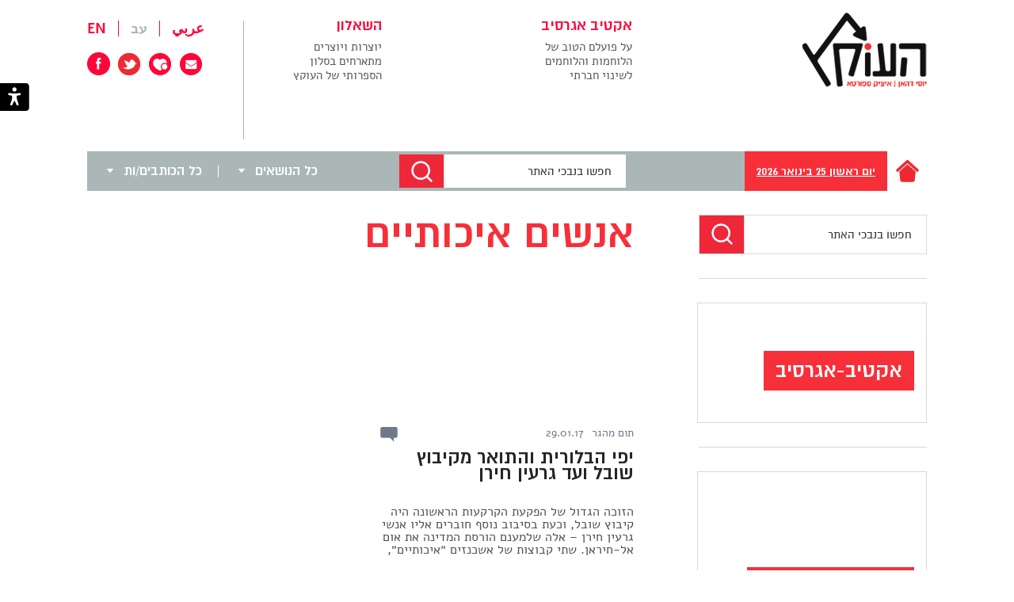

--- FILE ---
content_type: text/html; charset=UTF-8
request_url: https://www.haokets.org/tag/%D7%90%D7%A0%D7%A9%D7%99%D7%9D-%D7%90%D7%99%D7%9B%D7%95%D7%AA%D7%99%D7%99%D7%9D/
body_size: 29563
content:
<!DOCTYPE html>
<html dir="rtl" lang="he-IL">

<head><meta charset="UTF-8" /><script>if(navigator.userAgent.match(/MSIE|Internet Explorer/i)||navigator.userAgent.match(/Trident\/7\..*?rv:11/i)){var href=document.location.href;if(!href.match(/[?&]noclsop/)){if(href.indexOf("?")==-1){if(href.indexOf("#")==-1){document.location.href=href+"?noclsop=1"}else{document.location.href=href.replace("#","?noclsop=1#")}}else{if(href.indexOf("#")==-1){document.location.href=href+"&noclsop=1"}else{document.location.href=href.replace("#","&noclsop=1#")}}}}</script><script>(()=>{class RocketLazyLoadScripts{constructor(){this.v="1.2.5.1",this.triggerEvents=["keydown","mousedown","mousemove","touchmove","touchstart","touchend","wheel"],this.userEventHandler=this.t.bind(this),this.touchStartHandler=this.i.bind(this),this.touchMoveHandler=this.o.bind(this),this.touchEndHandler=this.h.bind(this),this.clickHandler=this.u.bind(this),this.interceptedClicks=[],this.interceptedClickListeners=[],this.l(this),window.addEventListener("pageshow",(t=>{this.persisted=t.persisted,this.everythingLoaded&&this.m()})),document.addEventListener("DOMContentLoaded",(()=>{this.p()})),this.delayedScripts={normal:[],async:[],defer:[]},this.trash=[],this.allJQueries=[]}k(t){document.hidden?t.t():(this.triggerEvents.forEach((e=>window.addEventListener(e,t.userEventHandler,{passive:!0}))),window.addEventListener("touchstart",t.touchStartHandler,{passive:!0}),window.addEventListener("mousedown",t.touchStartHandler),document.addEventListener("visibilitychange",t.userEventHandler))}_(){this.triggerEvents.forEach((t=>window.removeEventListener(t,this.userEventHandler,{passive:!0}))),document.removeEventListener("visibilitychange",this.userEventHandler)}i(t){"HTML"!==t.target.tagName&&(window.addEventListener("touchend",this.touchEndHandler),window.addEventListener("mouseup",this.touchEndHandler),window.addEventListener("touchmove",this.touchMoveHandler,{passive:!0}),window.addEventListener("mousemove",this.touchMoveHandler),t.target.addEventListener("click",this.clickHandler),this.L(t.target,!0),this.M(t.target,"onclick","rocket-onclick"),this.C())}o(t){window.removeEventListener("touchend",this.touchEndHandler),window.removeEventListener("mouseup",this.touchEndHandler),window.removeEventListener("touchmove",this.touchMoveHandler,{passive:!0}),window.removeEventListener("mousemove",this.touchMoveHandler),t.target.removeEventListener("click",this.clickHandler),this.L(t.target,!1),this.M(t.target,"rocket-onclick","onclick"),this.O()}h(){window.removeEventListener("touchend",this.touchEndHandler),window.removeEventListener("mouseup",this.touchEndHandler),window.removeEventListener("touchmove",this.touchMoveHandler,{passive:!0}),window.removeEventListener("mousemove",this.touchMoveHandler)}u(t){t.target.removeEventListener("click",this.clickHandler),this.L(t.target,!1),this.M(t.target,"rocket-onclick","onclick"),this.interceptedClicks.push(t),t.preventDefault(),t.stopPropagation(),t.stopImmediatePropagation(),this.O()}D(){window.removeEventListener("touchstart",this.touchStartHandler,{passive:!0}),window.removeEventListener("mousedown",this.touchStartHandler),this.interceptedClicks.forEach((t=>{t.target.dispatchEvent(new MouseEvent("click",{view:t.view,bubbles:!0,cancelable:!0}))}))}l(t){EventTarget.prototype.addEventListenerBase=EventTarget.prototype.addEventListener,EventTarget.prototype.addEventListener=function(e,i,o){"click"!==e||t.windowLoaded||i===t.clickHandler||t.interceptedClickListeners.push({target:this,func:i,options:o}),(this||window).addEventListenerBase(e,i,o)}}L(t,e){this.interceptedClickListeners.forEach((i=>{i.target===t&&(e?t.removeEventListener("click",i.func,i.options):t.addEventListener("click",i.func,i.options))})),t.parentNode!==document.documentElement&&this.L(t.parentNode,e)}S(){return new Promise((t=>{this.T?this.O=t:t()}))}C(){this.T=!0}O(){this.T=!1}M(t,e,i){t.hasAttribute&&t.hasAttribute(e)&&(event.target.setAttribute(i,event.target.getAttribute(e)),event.target.removeAttribute(e))}t(){this._(this),"loading"===document.readyState?document.addEventListener("DOMContentLoaded",this.R.bind(this)):this.R()}p(){let t=[];document.querySelectorAll("script[type=rocketlazyloadscript][data-rocket-src]").forEach((e=>{let i=e.getAttribute("data-rocket-src");if(i&&0!==i.indexOf("data:")){0===i.indexOf("//")&&(i=location.protocol+i);try{const o=new URL(i).origin;o!==location.origin&&t.push({src:o,crossOrigin:e.crossOrigin||"module"===e.getAttribute("data-rocket-type")})}catch(t){}}})),t=[...new Map(t.map((t=>[JSON.stringify(t),t]))).values()],this.j(t,"preconnect")}async R(){this.lastBreath=Date.now(),this.P(this),this.F(this),this.q(),this.A(),this.I(),await this.U(this.delayedScripts.normal),await this.U(this.delayedScripts.defer),await this.U(this.delayedScripts.async);try{await this.W(),await this.H(this),await this.J()}catch(t){console.error(t)}window.dispatchEvent(new Event("rocket-allScriptsLoaded")),this.everythingLoaded=!0,this.S().then((()=>{this.D()})),this.N()}A(){document.querySelectorAll("script[type=rocketlazyloadscript]").forEach((t=>{t.hasAttribute("data-rocket-src")?t.hasAttribute("async")&&!1!==t.async?this.delayedScripts.async.push(t):t.hasAttribute("defer")&&!1!==t.defer||"module"===t.getAttribute("data-rocket-type")?this.delayedScripts.defer.push(t):this.delayedScripts.normal.push(t):this.delayedScripts.normal.push(t)}))}async B(t){if(await this.G(),!0!==t.noModule||!("noModule"in HTMLScriptElement.prototype))return new Promise((e=>{let i;function o(){(i||t).setAttribute("data-rocket-status","executed"),e()}try{if(navigator.userAgent.indexOf("Firefox/")>0||""===navigator.vendor)i=document.createElement("script"),[...t.attributes].forEach((t=>{let e=t.nodeName;"type"!==e&&("data-rocket-type"===e&&(e="type"),"data-rocket-src"===e&&(e="src"),i.setAttribute(e,t.nodeValue))})),t.text&&(i.text=t.text),i.hasAttribute("src")?(i.addEventListener("load",o),i.addEventListener("error",(function(){i.setAttribute("data-rocket-status","failed"),e()})),setTimeout((()=>{i.isConnected||e()}),1)):(i.text=t.text,o()),t.parentNode.replaceChild(i,t);else{const i=t.getAttribute("data-rocket-type"),n=t.getAttribute("data-rocket-src");i?(t.type=i,t.removeAttribute("data-rocket-type")):t.removeAttribute("type"),t.addEventListener("load",o),t.addEventListener("error",(function(){t.setAttribute("data-rocket-status","failed"),e()})),n?(t.removeAttribute("data-rocket-src"),t.src=n):t.src="data:text/javascript;base64,"+window.btoa(unescape(encodeURIComponent(t.text)))}}catch(i){t.setAttribute("data-rocket-status","failed"),e()}}));t.setAttribute("data-rocket-status","skipped")}async U(t){const e=t.shift();return e&&e.isConnected?(await this.B(e),this.U(t)):Promise.resolve()}I(){this.j([...this.delayedScripts.normal,...this.delayedScripts.defer,...this.delayedScripts.async],"preload")}j(t,e){var i=document.createDocumentFragment();t.forEach((t=>{const o=t.getAttribute&&t.getAttribute("data-rocket-src")||t.src;if(o){const n=document.createElement("link");n.href=o,n.rel=e,"preconnect"!==e&&(n.as="script"),t.getAttribute&&"module"===t.getAttribute("data-rocket-type")&&(n.crossOrigin=!0),t.crossOrigin&&(n.crossOrigin=t.crossOrigin),t.integrity&&(n.integrity=t.integrity),i.appendChild(n),this.trash.push(n)}})),document.head.appendChild(i)}P(t){let e={};function i(i,o){return e[o].eventsToRewrite.indexOf(i)>=0&&!t.everythingLoaded?"rocket-"+i:i}function o(t,o){!function(t){e[t]||(e[t]={originalFunctions:{add:t.addEventListener,remove:t.removeEventListener},eventsToRewrite:[]},t.addEventListener=function(){arguments[0]=i(arguments[0],t),e[t].originalFunctions.add.apply(t,arguments)},t.removeEventListener=function(){arguments[0]=i(arguments[0],t),e[t].originalFunctions.remove.apply(t,arguments)})}(t),e[t].eventsToRewrite.push(o)}function n(e,i){let o=e[i];e[i]=null,Object.defineProperty(e,i,{get:()=>o||function(){},set(n){t.everythingLoaded?o=n:e["rocket"+i]=o=n}})}o(document,"DOMContentLoaded"),o(window,"DOMContentLoaded"),o(window,"load"),o(window,"pageshow"),o(document,"readystatechange"),n(document,"onreadystatechange"),n(window,"onload"),n(window,"onpageshow")}F(t){let e;function i(e){return t.everythingLoaded?e:e.split(" ").map((t=>"load"===t||0===t.indexOf("load.")?"rocket-jquery-load":t)).join(" ")}function o(o){if(o&&o.fn&&!t.allJQueries.includes(o)){o.fn.ready=o.fn.init.prototype.ready=function(e){return t.domReadyFired?e.bind(document)(o):document.addEventListener("rocket-DOMContentLoaded",(()=>e.bind(document)(o))),o([])};const e=o.fn.on;o.fn.on=o.fn.init.prototype.on=function(){return this[0]===window&&("string"==typeof arguments[0]||arguments[0]instanceof String?arguments[0]=i(arguments[0]):"object"==typeof arguments[0]&&Object.keys(arguments[0]).forEach((t=>{const e=arguments[0][t];delete arguments[0][t],arguments[0][i(t)]=e}))),e.apply(this,arguments),this},t.allJQueries.push(o)}e=o}o(window.jQuery),Object.defineProperty(window,"jQuery",{get:()=>e,set(t){o(t)}})}async H(t){const e=document.querySelector("script[data-webpack]");e&&(await async function(){return new Promise((t=>{e.addEventListener("load",t),e.addEventListener("error",t)}))}(),await t.K(),await t.H(t))}async W(){this.domReadyFired=!0,await this.G(),document.dispatchEvent(new Event("rocket-readystatechange")),await this.G(),document.rocketonreadystatechange&&document.rocketonreadystatechange(),await this.G(),document.dispatchEvent(new Event("rocket-DOMContentLoaded")),await this.G(),window.dispatchEvent(new Event("rocket-DOMContentLoaded"))}async J(){await this.G(),document.dispatchEvent(new Event("rocket-readystatechange")),await this.G(),document.rocketonreadystatechange&&document.rocketonreadystatechange(),await this.G(),window.dispatchEvent(new Event("rocket-load")),await this.G(),window.rocketonload&&window.rocketonload(),await this.G(),this.allJQueries.forEach((t=>t(window).trigger("rocket-jquery-load"))),await this.G();const t=new Event("rocket-pageshow");t.persisted=this.persisted,window.dispatchEvent(t),await this.G(),window.rocketonpageshow&&window.rocketonpageshow({persisted:this.persisted}),this.windowLoaded=!0}m(){document.onreadystatechange&&document.onreadystatechange(),window.onload&&window.onload(),window.onpageshow&&window.onpageshow({persisted:this.persisted})}q(){const t=new Map;document.write=document.writeln=function(e){const i=document.currentScript;i||console.error("WPRocket unable to document.write this: "+e);const o=document.createRange(),n=i.parentElement;let s=t.get(i);void 0===s&&(s=i.nextSibling,t.set(i,s));const c=document.createDocumentFragment();o.setStart(c,0),c.appendChild(o.createContextualFragment(e)),n.insertBefore(c,s)}}async G(){Date.now()-this.lastBreath>45&&(await this.K(),this.lastBreath=Date.now())}async K(){return document.hidden?new Promise((t=>setTimeout(t))):new Promise((t=>requestAnimationFrame(t)))}N(){this.trash.forEach((t=>t.remove()))}static run(){const t=new RocketLazyLoadScripts;t.k(t)}}RocketLazyLoadScripts.run()})();</script>

<!-- <meta name="viewport" content="width=device-width" /> -->
<meta name="viewport" content="width=375" />


<title>אנשים איכותיים - העוקץ</title>
 
<link data-minify="1" rel="stylesheet" type="text/css" media="all" href="https://www.haokets.org/wp-content/cache/min/1/wp-content/themes/schwan/css/style_49.css?ver=1765878166" />

<link data-minify="1" rel="stylesheet" href="https://www.haokets.org/wp-content/cache/min/1/releases/v5.7.2/css/all.css?ver=1765878166" crossorigin="anonymous">


<link rel="shortcut icon" href="https://www.haokets.org/favicon.ico">

<style type="text/css">
	.sprite {background-image:url('https://www.haokets.org/wp-content/themes/schwan/img/sprites/sprites20.png');}
	
</style>
<!--[if lt IE 9]>
<script src="https://www.haokets.org/wp-content/themes/schwan//js/html5.js" type="text/javascript"></script>
<![endif]-->
<!--[if IE 8]>
<link rel="stylesheet" type="text/css" media="all" href="https://www.haokets.org/wp-content/themes/schwan/css_additional/ie8.css" />
<script src="https://www.haokets.org/wp-content/themes/schwan/ie8.js" type="text/javascript"></script>
<![endif]-->

<!--[if IE 9]>
<link rel="stylesheet" type="text/css" media="all" href="https://www.haokets.org/wp-content/themes/schwan/css_additional/ie9.css" />
<script src="https://www.haokets.org/wp-content/themes/schwan/ie9.js" type="text/javascript"></script>
<![endif]-->

<script type="rocketlazyloadscript" data-rocket-type="text/javascript">
	schIsHP=false;
	
	schSlug1='';
	schSlug2='';
	schSlug3='';
	schLang='he-IL';
	schIsSearch=false;
	schBaseUrl='https://www.haokets.org';	
</script>

<meta name='robots' content='index, follow, max-image-preview:large, max-snippet:-1, max-video-preview:-1' />

	<!-- This site is optimized with the Yoast SEO plugin v26.6 - https://yoast.com/wordpress/plugins/seo/ -->
	<link rel="canonical" href="https://www.haokets.org/tag/אנשים-איכותיים/" />
	<meta property="og:locale" content="he_IL" />
	<meta property="og:type" content="article" />
	<meta property="og:title" content="אנשים איכותיים - העוקץ" />
	<meta property="og:url" content="https://www.haokets.org/tag/אנשים-איכותיים/" />
	<meta property="og:site_name" content="העוקץ" />
	<script type="application/ld+json" class="yoast-schema-graph">{"@context":"https://schema.org","@graph":[{"@type":"CollectionPage","@id":"https://www.haokets.org/tag/%d7%90%d7%a0%d7%a9%d7%99%d7%9d-%d7%90%d7%99%d7%9b%d7%95%d7%aa%d7%99%d7%99%d7%9d/","url":"https://www.haokets.org/tag/%d7%90%d7%a0%d7%a9%d7%99%d7%9d-%d7%90%d7%99%d7%9b%d7%95%d7%aa%d7%99%d7%99%d7%9d/","name":"אנשים איכותיים - העוקץ","isPartOf":{"@id":"https://www.haokets.org/#website"},"breadcrumb":{"@id":"https://www.haokets.org/tag/%d7%90%d7%a0%d7%a9%d7%99%d7%9d-%d7%90%d7%99%d7%9b%d7%95%d7%aa%d7%99%d7%99%d7%9d/#breadcrumb"},"inLanguage":"he-IL"},{"@type":"BreadcrumbList","@id":"https://www.haokets.org/tag/%d7%90%d7%a0%d7%a9%d7%99%d7%9d-%d7%90%d7%99%d7%9b%d7%95%d7%aa%d7%99%d7%99%d7%9d/#breadcrumb","itemListElement":[{"@type":"ListItem","position":1,"name":"דף הבית","item":"https://www.haokets.org/"},{"@type":"ListItem","position":2,"name":"אנשים איכותיים"}]},{"@type":"WebSite","@id":"https://www.haokets.org/#website","url":"https://www.haokets.org/","name":"העוקץ","description":"במה ביקורתית בנושאי כלכלה, חברה, פוליטיקה, תקשורת, תרבות ועוד","potentialAction":[{"@type":"SearchAction","target":{"@type":"EntryPoint","urlTemplate":"https://www.haokets.org/?s={search_term_string}"},"query-input":{"@type":"PropertyValueSpecification","valueRequired":true,"valueName":"search_term_string"}}],"inLanguage":"he-IL"}]}</script>
	<!-- / Yoast SEO plugin. -->



<link rel="alternate" type="application/rss+xml" title="העוקץ &laquo; פיד מהתגית אנשים איכותיים" href="https://www.haokets.org/tag/%d7%90%d7%a0%d7%a9%d7%99%d7%9d-%d7%90%d7%99%d7%9b%d7%95%d7%aa%d7%99%d7%99%d7%9d/feed/" />
<style id='wp-img-auto-sizes-contain-inline-css' type='text/css'>
img:is([sizes=auto i],[sizes^="auto," i]){contain-intrinsic-size:3000px 1500px}
/*# sourceURL=wp-img-auto-sizes-contain-inline-css */
</style>
<style id='wp-emoji-styles-inline-css' type='text/css'>

	img.wp-smiley, img.emoji {
		display: inline !important;
		border: none !important;
		box-shadow: none !important;
		height: 1em !important;
		width: 1em !important;
		margin: 0 0.07em !important;
		vertical-align: -0.1em !important;
		background: none !important;
		padding: 0 !important;
	}
/*# sourceURL=wp-emoji-styles-inline-css */
</style>
<style id='wp-block-library-inline-css' type='text/css'>
:root{--wp-block-synced-color:#7a00df;--wp-block-synced-color--rgb:122,0,223;--wp-bound-block-color:var(--wp-block-synced-color);--wp-editor-canvas-background:#ddd;--wp-admin-theme-color:#007cba;--wp-admin-theme-color--rgb:0,124,186;--wp-admin-theme-color-darker-10:#006ba1;--wp-admin-theme-color-darker-10--rgb:0,107,160.5;--wp-admin-theme-color-darker-20:#005a87;--wp-admin-theme-color-darker-20--rgb:0,90,135;--wp-admin-border-width-focus:2px}@media (min-resolution:192dpi){:root{--wp-admin-border-width-focus:1.5px}}.wp-element-button{cursor:pointer}:root .has-very-light-gray-background-color{background-color:#eee}:root .has-very-dark-gray-background-color{background-color:#313131}:root .has-very-light-gray-color{color:#eee}:root .has-very-dark-gray-color{color:#313131}:root .has-vivid-green-cyan-to-vivid-cyan-blue-gradient-background{background:linear-gradient(135deg,#00d084,#0693e3)}:root .has-purple-crush-gradient-background{background:linear-gradient(135deg,#34e2e4,#4721fb 50%,#ab1dfe)}:root .has-hazy-dawn-gradient-background{background:linear-gradient(135deg,#faaca8,#dad0ec)}:root .has-subdued-olive-gradient-background{background:linear-gradient(135deg,#fafae1,#67a671)}:root .has-atomic-cream-gradient-background{background:linear-gradient(135deg,#fdd79a,#004a59)}:root .has-nightshade-gradient-background{background:linear-gradient(135deg,#330968,#31cdcf)}:root .has-midnight-gradient-background{background:linear-gradient(135deg,#020381,#2874fc)}:root{--wp--preset--font-size--normal:16px;--wp--preset--font-size--huge:42px}.has-regular-font-size{font-size:1em}.has-larger-font-size{font-size:2.625em}.has-normal-font-size{font-size:var(--wp--preset--font-size--normal)}.has-huge-font-size{font-size:var(--wp--preset--font-size--huge)}.has-text-align-center{text-align:center}.has-text-align-left{text-align:left}.has-text-align-right{text-align:right}.has-fit-text{white-space:nowrap!important}#end-resizable-editor-section{display:none}.aligncenter{clear:both}.items-justified-left{justify-content:flex-start}.items-justified-center{justify-content:center}.items-justified-right{justify-content:flex-end}.items-justified-space-between{justify-content:space-between}.screen-reader-text{border:0;clip-path:inset(50%);height:1px;margin:-1px;overflow:hidden;padding:0;position:absolute;width:1px;word-wrap:normal!important}.screen-reader-text:focus{background-color:#ddd;clip-path:none;color:#444;display:block;font-size:1em;height:auto;left:5px;line-height:normal;padding:15px 23px 14px;text-decoration:none;top:5px;width:auto;z-index:100000}html :where(.has-border-color){border-style:solid}html :where([style*=border-top-color]){border-top-style:solid}html :where([style*=border-right-color]){border-right-style:solid}html :where([style*=border-bottom-color]){border-bottom-style:solid}html :where([style*=border-left-color]){border-left-style:solid}html :where([style*=border-width]){border-style:solid}html :where([style*=border-top-width]){border-top-style:solid}html :where([style*=border-right-width]){border-right-style:solid}html :where([style*=border-bottom-width]){border-bottom-style:solid}html :where([style*=border-left-width]){border-left-style:solid}html :where(img[class*=wp-image-]){height:auto;max-width:100%}:where(figure){margin:0 0 1em}html :where(.is-position-sticky){--wp-admin--admin-bar--position-offset:var(--wp-admin--admin-bar--height,0px)}@media screen and (max-width:600px){html :where(.is-position-sticky){--wp-admin--admin-bar--position-offset:0px}}

/*# sourceURL=wp-block-library-inline-css */
</style><style id='global-styles-inline-css' type='text/css'>
:root{--wp--preset--aspect-ratio--square: 1;--wp--preset--aspect-ratio--4-3: 4/3;--wp--preset--aspect-ratio--3-4: 3/4;--wp--preset--aspect-ratio--3-2: 3/2;--wp--preset--aspect-ratio--2-3: 2/3;--wp--preset--aspect-ratio--16-9: 16/9;--wp--preset--aspect-ratio--9-16: 9/16;--wp--preset--color--black: #000000;--wp--preset--color--cyan-bluish-gray: #abb8c3;--wp--preset--color--white: #ffffff;--wp--preset--color--pale-pink: #f78da7;--wp--preset--color--vivid-red: #cf2e2e;--wp--preset--color--luminous-vivid-orange: #ff6900;--wp--preset--color--luminous-vivid-amber: #fcb900;--wp--preset--color--light-green-cyan: #7bdcb5;--wp--preset--color--vivid-green-cyan: #00d084;--wp--preset--color--pale-cyan-blue: #8ed1fc;--wp--preset--color--vivid-cyan-blue: #0693e3;--wp--preset--color--vivid-purple: #9b51e0;--wp--preset--gradient--vivid-cyan-blue-to-vivid-purple: linear-gradient(135deg,rgb(6,147,227) 0%,rgb(155,81,224) 100%);--wp--preset--gradient--light-green-cyan-to-vivid-green-cyan: linear-gradient(135deg,rgb(122,220,180) 0%,rgb(0,208,130) 100%);--wp--preset--gradient--luminous-vivid-amber-to-luminous-vivid-orange: linear-gradient(135deg,rgb(252,185,0) 0%,rgb(255,105,0) 100%);--wp--preset--gradient--luminous-vivid-orange-to-vivid-red: linear-gradient(135deg,rgb(255,105,0) 0%,rgb(207,46,46) 100%);--wp--preset--gradient--very-light-gray-to-cyan-bluish-gray: linear-gradient(135deg,rgb(238,238,238) 0%,rgb(169,184,195) 100%);--wp--preset--gradient--cool-to-warm-spectrum: linear-gradient(135deg,rgb(74,234,220) 0%,rgb(151,120,209) 20%,rgb(207,42,186) 40%,rgb(238,44,130) 60%,rgb(251,105,98) 80%,rgb(254,248,76) 100%);--wp--preset--gradient--blush-light-purple: linear-gradient(135deg,rgb(255,206,236) 0%,rgb(152,150,240) 100%);--wp--preset--gradient--blush-bordeaux: linear-gradient(135deg,rgb(254,205,165) 0%,rgb(254,45,45) 50%,rgb(107,0,62) 100%);--wp--preset--gradient--luminous-dusk: linear-gradient(135deg,rgb(255,203,112) 0%,rgb(199,81,192) 50%,rgb(65,88,208) 100%);--wp--preset--gradient--pale-ocean: linear-gradient(135deg,rgb(255,245,203) 0%,rgb(182,227,212) 50%,rgb(51,167,181) 100%);--wp--preset--gradient--electric-grass: linear-gradient(135deg,rgb(202,248,128) 0%,rgb(113,206,126) 100%);--wp--preset--gradient--midnight: linear-gradient(135deg,rgb(2,3,129) 0%,rgb(40,116,252) 100%);--wp--preset--font-size--small: 13px;--wp--preset--font-size--medium: 20px;--wp--preset--font-size--large: 36px;--wp--preset--font-size--x-large: 42px;--wp--preset--spacing--20: 0.44rem;--wp--preset--spacing--30: 0.67rem;--wp--preset--spacing--40: 1rem;--wp--preset--spacing--50: 1.5rem;--wp--preset--spacing--60: 2.25rem;--wp--preset--spacing--70: 3.38rem;--wp--preset--spacing--80: 5.06rem;--wp--preset--shadow--natural: 6px 6px 9px rgba(0, 0, 0, 0.2);--wp--preset--shadow--deep: 12px 12px 50px rgba(0, 0, 0, 0.4);--wp--preset--shadow--sharp: 6px 6px 0px rgba(0, 0, 0, 0.2);--wp--preset--shadow--outlined: 6px 6px 0px -3px rgb(255, 255, 255), 6px 6px rgb(0, 0, 0);--wp--preset--shadow--crisp: 6px 6px 0px rgb(0, 0, 0);}:where(.is-layout-flex){gap: 0.5em;}:where(.is-layout-grid){gap: 0.5em;}body .is-layout-flex{display: flex;}.is-layout-flex{flex-wrap: wrap;align-items: center;}.is-layout-flex > :is(*, div){margin: 0;}body .is-layout-grid{display: grid;}.is-layout-grid > :is(*, div){margin: 0;}:where(.wp-block-columns.is-layout-flex){gap: 2em;}:where(.wp-block-columns.is-layout-grid){gap: 2em;}:where(.wp-block-post-template.is-layout-flex){gap: 1.25em;}:where(.wp-block-post-template.is-layout-grid){gap: 1.25em;}.has-black-color{color: var(--wp--preset--color--black) !important;}.has-cyan-bluish-gray-color{color: var(--wp--preset--color--cyan-bluish-gray) !important;}.has-white-color{color: var(--wp--preset--color--white) !important;}.has-pale-pink-color{color: var(--wp--preset--color--pale-pink) !important;}.has-vivid-red-color{color: var(--wp--preset--color--vivid-red) !important;}.has-luminous-vivid-orange-color{color: var(--wp--preset--color--luminous-vivid-orange) !important;}.has-luminous-vivid-amber-color{color: var(--wp--preset--color--luminous-vivid-amber) !important;}.has-light-green-cyan-color{color: var(--wp--preset--color--light-green-cyan) !important;}.has-vivid-green-cyan-color{color: var(--wp--preset--color--vivid-green-cyan) !important;}.has-pale-cyan-blue-color{color: var(--wp--preset--color--pale-cyan-blue) !important;}.has-vivid-cyan-blue-color{color: var(--wp--preset--color--vivid-cyan-blue) !important;}.has-vivid-purple-color{color: var(--wp--preset--color--vivid-purple) !important;}.has-black-background-color{background-color: var(--wp--preset--color--black) !important;}.has-cyan-bluish-gray-background-color{background-color: var(--wp--preset--color--cyan-bluish-gray) !important;}.has-white-background-color{background-color: var(--wp--preset--color--white) !important;}.has-pale-pink-background-color{background-color: var(--wp--preset--color--pale-pink) !important;}.has-vivid-red-background-color{background-color: var(--wp--preset--color--vivid-red) !important;}.has-luminous-vivid-orange-background-color{background-color: var(--wp--preset--color--luminous-vivid-orange) !important;}.has-luminous-vivid-amber-background-color{background-color: var(--wp--preset--color--luminous-vivid-amber) !important;}.has-light-green-cyan-background-color{background-color: var(--wp--preset--color--light-green-cyan) !important;}.has-vivid-green-cyan-background-color{background-color: var(--wp--preset--color--vivid-green-cyan) !important;}.has-pale-cyan-blue-background-color{background-color: var(--wp--preset--color--pale-cyan-blue) !important;}.has-vivid-cyan-blue-background-color{background-color: var(--wp--preset--color--vivid-cyan-blue) !important;}.has-vivid-purple-background-color{background-color: var(--wp--preset--color--vivid-purple) !important;}.has-black-border-color{border-color: var(--wp--preset--color--black) !important;}.has-cyan-bluish-gray-border-color{border-color: var(--wp--preset--color--cyan-bluish-gray) !important;}.has-white-border-color{border-color: var(--wp--preset--color--white) !important;}.has-pale-pink-border-color{border-color: var(--wp--preset--color--pale-pink) !important;}.has-vivid-red-border-color{border-color: var(--wp--preset--color--vivid-red) !important;}.has-luminous-vivid-orange-border-color{border-color: var(--wp--preset--color--luminous-vivid-orange) !important;}.has-luminous-vivid-amber-border-color{border-color: var(--wp--preset--color--luminous-vivid-amber) !important;}.has-light-green-cyan-border-color{border-color: var(--wp--preset--color--light-green-cyan) !important;}.has-vivid-green-cyan-border-color{border-color: var(--wp--preset--color--vivid-green-cyan) !important;}.has-pale-cyan-blue-border-color{border-color: var(--wp--preset--color--pale-cyan-blue) !important;}.has-vivid-cyan-blue-border-color{border-color: var(--wp--preset--color--vivid-cyan-blue) !important;}.has-vivid-purple-border-color{border-color: var(--wp--preset--color--vivid-purple) !important;}.has-vivid-cyan-blue-to-vivid-purple-gradient-background{background: var(--wp--preset--gradient--vivid-cyan-blue-to-vivid-purple) !important;}.has-light-green-cyan-to-vivid-green-cyan-gradient-background{background: var(--wp--preset--gradient--light-green-cyan-to-vivid-green-cyan) !important;}.has-luminous-vivid-amber-to-luminous-vivid-orange-gradient-background{background: var(--wp--preset--gradient--luminous-vivid-amber-to-luminous-vivid-orange) !important;}.has-luminous-vivid-orange-to-vivid-red-gradient-background{background: var(--wp--preset--gradient--luminous-vivid-orange-to-vivid-red) !important;}.has-very-light-gray-to-cyan-bluish-gray-gradient-background{background: var(--wp--preset--gradient--very-light-gray-to-cyan-bluish-gray) !important;}.has-cool-to-warm-spectrum-gradient-background{background: var(--wp--preset--gradient--cool-to-warm-spectrum) !important;}.has-blush-light-purple-gradient-background{background: var(--wp--preset--gradient--blush-light-purple) !important;}.has-blush-bordeaux-gradient-background{background: var(--wp--preset--gradient--blush-bordeaux) !important;}.has-luminous-dusk-gradient-background{background: var(--wp--preset--gradient--luminous-dusk) !important;}.has-pale-ocean-gradient-background{background: var(--wp--preset--gradient--pale-ocean) !important;}.has-electric-grass-gradient-background{background: var(--wp--preset--gradient--electric-grass) !important;}.has-midnight-gradient-background{background: var(--wp--preset--gradient--midnight) !important;}.has-small-font-size{font-size: var(--wp--preset--font-size--small) !important;}.has-medium-font-size{font-size: var(--wp--preset--font-size--medium) !important;}.has-large-font-size{font-size: var(--wp--preset--font-size--large) !important;}.has-x-large-font-size{font-size: var(--wp--preset--font-size--x-large) !important;}
/*# sourceURL=global-styles-inline-css */
</style>

<style id='classic-theme-styles-inline-css' type='text/css'>
/*! This file is auto-generated */
.wp-block-button__link{color:#fff;background-color:#32373c;border-radius:9999px;box-shadow:none;text-decoration:none;padding:calc(.667em + 2px) calc(1.333em + 2px);font-size:1.125em}.wp-block-file__button{background:#32373c;color:#fff;text-decoration:none}
/*# sourceURL=/wp-includes/css/classic-themes.min.css */
</style>
<link data-minify="1" rel='stylesheet' id='khac_plugin-front-css' href='https://www.haokets.org/wp-content/cache/min/1/wp-content/plugins/wp-kh-accessibility/assets/css/rsvp_accessibility.css?ver=1765878166' type='text/css' media='all' />
<script type="rocketlazyloadscript" data-rocket-type="text/javascript" data-rocket-src="https://www.haokets.org/wp-includes/js/jquery/jquery.min.js?ver=3.7.1" id="jquery-core-js" defer></script>
<script type="rocketlazyloadscript" data-rocket-type="text/javascript" data-rocket-src="https://www.haokets.org/wp-includes/js/jquery/jquery-migrate.min.js?ver=3.4.1" id="jquery-migrate-js" defer></script>
<link rel="https://api.w.org/" href="https://www.haokets.org/wp-json/" /><link rel="alternate" title="JSON" type="application/json" href="https://www.haokets.org/wp-json/wp/v2/tags/18487" /><meta name="generator" content="WordPress 6.9" />
<noscript><style id="rocket-lazyload-nojs-css">.rll-youtube-player, [data-lazy-src]{display:none !important;}</style></noscript><script type="rocketlazyloadscript">
  (function(i,s,o,g,r,a,m){i['GoogleAnalyticsObject']=r;i[r]=i[r]||function(){
  (i[r].q=i[r].q||[]).push(arguments)},i[r].l=1*new Date();a=s.createElement(o),
  m=s.getElementsByTagName(o)[0];a.async=1;a.src=g;m.parentNode.insertBefore(a,m)
  })(window,document,'script','//www.google-analytics.com/analytics.js','ga');

  ga('create', 'UA-9099437-1', 'auto');
  ga('send', 'pageview');

</script>

<!-- Facebook Pixel Code -->
<script type="rocketlazyloadscript">
!function(f,b,e,v,n,t,s)
{if(f.fbq)return;n=f.fbq=function(){n.callMethod?
n.callMethod.apply(n,arguments):n.queue.push(arguments)};
if(!f._fbq)f._fbq=n;n.push=n;n.loaded=!0;n.version='2.0';
n.queue=[];t=b.createElement(e);t.async=!0;
t.src=v;s=b.getElementsByTagName(e)[0];
s.parentNode.insertBefore(t,s)}(window,document,'script',
'https://connect.facebook.net/en_US/fbevents.js');
 fbq('init', '1333874606735262'); 
fbq('track', 'PageView');
</script>
<noscript>
 <img height="1" width="1" 
src="https://www.facebook.com/tr?id=1333874606735262&ev=PageView
&noscript=1"/>
</noscript>
<!-- End Facebook Pixel Code -->


</head>

<body class="rtl archive tag tag-18487 wp-theme-schwan">
 <div class="khac-access-wrap"><button id="accessmenu" accesskey="0" title="Press to open accessiblity menu"  class="toggle-access-mode"> <i class="acc-accessbility-desktop" aria-hidden="true"><svg width="37px" height="35px" viewBox="0 0 37 35" version="1.1" xmlns="http://www.w3.org/2000/svg" xmlns:xlink="http://www.w3.org/1999/xlink">
                                                           
                                                            <g id="Symbols" stroke="none" stroke-width="1" fill="none" fill-rule="evenodd">
                                                                <g id="header-big-header" transform="translate(0.000000, -8.000000)" fill="#FFFFFF">
                                                                    <g id="header/big-header">
                                                                        <g id="Group-11">
                                                                            <path d="M0,11.9978926 C0,9.78991749 1.79740654,8 4.00285246,8 L36.75,8 L36.75,43 L4.00285246,43 C1.79213809,43 0,41.2162267 0,39.0021074 L0,11.9978926 Z M18.4792073,13.25 C17.0090176,13.25 15.8233807,14.4830623 15.8233807,15.9058266 C15.8233807,17.3760163 17.0090176,18.5616531 18.4792073,18.5616531 C19.949397,18.5616531 21.1350338,17.3760163 21.1350338,15.9058266 C21.1350338,14.4356369 19.949397,13.25 18.4792073,13.25 Z M15.8233807,35.3438782 L18.0525028,30.5671881 C18.2882068,30.0621081 18.6716323,30.0542598 18.9090006,30.5494592 L21.2298848,35.3913037 C21.4195867,35.9129839 21.9412669,36.1975368 22.4629471,36.1975368 C22.652649,36.1975368 22.8423509,36.1501113 23.0320528,36.0552603 C23.6960094,35.723282 24.0279878,34.917049 23.6960094,34.2056668 C23.6960094,34.2056668 22.184787,30.4244145 21.7105323,28.2428426 C21.5208304,27.4840351 21.4259795,25.4447397 21.378554,24.4962302 C21.3311285,24.1642519 21.5682559,23.879699 21.8528087,23.7848481 L25.4917847,23.1272842 C26.2031668,22.9375823 26.6299961,22.1313492 26.4402942,21.4199671 C26.2505923,20.708585 25.4443592,20.2817557 24.7329771,20.4714576 C24.7329771,20.4714576 20.3762262,21.1290215 18.4792073,21.1290215 C16.5821883,21.1290215 12.3202884,20.5188831 12.3202884,20.5188831 C11.6089063,20.3291812 10.8026732,20.6611595 10.5655458,21.3725416 C10.3284185,22.0839238 10.7552477,22.8901568 11.5140553,23.1272842 L15.2004568,23.7374226 C15.4850096,23.8322735 15.6747115,24.1168264 15.6747115,24.4488047 C15.627286,25.3973142 15.5324351,27.4366096 15.3427332,28.1954172 C14.8684785,30.376989 13.3572561,34.1582414 13.3572561,34.1582414 C13.0252777,34.8696235 13.3098306,35.6758565 14.0212127,36.0078349 C14.2109146,36.1026858 14.4006165,36.1501113 14.5903184,36.1501113 C15.1119986,36.1501113 15.5862533,35.8655584 15.8233807,35.3438782 Z" id="eccesibility-icon" transform="translate(18.375000, 25.500000) scale(-1, 1) translate(-18.375000, -25.500000) "></path>
                                                                        </g>
                                                                    </g>
                                                                </g>
                                                            </g>
                                                        </svg></i> <i class="acc-accessbility-mobile" aria-hidden="true"><svg width="37px" height="35px" viewBox="0 0 37 35" version="1.1" xmlns="http://www.w3.org/2000/svg" xmlns:xlink="http://www.w3.org/1999/xlink">
                                                           
                                                            <g id="Symbols" stroke="none" stroke-width="1" fill="none" fill-rule="evenodd">
                                                                <g id="header-big-header" transform="translate(0.000000, -8.000000)" fill="#FFFFFF">
                                                                    <g id="header/big-header">
                                                                        <g id="Group-11">
                                                                            <path d="M0,11.9978926 C0,9.78991749 1.79740654,8 4.00285246,8 L36.75,8 L36.75,43 L4.00285246,43 C1.79213809,43 0,41.2162267 0,39.0021074 L0,11.9978926 Z M18.4792073,13.25 C17.0090176,13.25 15.8233807,14.4830623 15.8233807,15.9058266 C15.8233807,17.3760163 17.0090176,18.5616531 18.4792073,18.5616531 C19.949397,18.5616531 21.1350338,17.3760163 21.1350338,15.9058266 C21.1350338,14.4356369 19.949397,13.25 18.4792073,13.25 Z M15.8233807,35.3438782 L18.0525028,30.5671881 C18.2882068,30.0621081 18.6716323,30.0542598 18.9090006,30.5494592 L21.2298848,35.3913037 C21.4195867,35.9129839 21.9412669,36.1975368 22.4629471,36.1975368 C22.652649,36.1975368 22.8423509,36.1501113 23.0320528,36.0552603 C23.6960094,35.723282 24.0279878,34.917049 23.6960094,34.2056668 C23.6960094,34.2056668 22.184787,30.4244145 21.7105323,28.2428426 C21.5208304,27.4840351 21.4259795,25.4447397 21.378554,24.4962302 C21.3311285,24.1642519 21.5682559,23.879699 21.8528087,23.7848481 L25.4917847,23.1272842 C26.2031668,22.9375823 26.6299961,22.1313492 26.4402942,21.4199671 C26.2505923,20.708585 25.4443592,20.2817557 24.7329771,20.4714576 C24.7329771,20.4714576 20.3762262,21.1290215 18.4792073,21.1290215 C16.5821883,21.1290215 12.3202884,20.5188831 12.3202884,20.5188831 C11.6089063,20.3291812 10.8026732,20.6611595 10.5655458,21.3725416 C10.3284185,22.0839238 10.7552477,22.8901568 11.5140553,23.1272842 L15.2004568,23.7374226 C15.4850096,23.8322735 15.6747115,24.1168264 15.6747115,24.4488047 C15.627286,25.3973142 15.5324351,27.4366096 15.3427332,28.1954172 C14.8684785,30.376989 13.3572561,34.1582414 13.3572561,34.1582414 C13.0252777,34.8696235 13.3098306,35.6758565 14.0212127,36.0078349 C14.2109146,36.1026858 14.4006165,36.1501113 14.5903184,36.1501113 C15.1119986,36.1501113 15.5862533,35.8655584 15.8233807,35.3438782 Z" id="eccesibility-icon" transform="translate(18.375000, 25.500000) scale(-1, 1) translate(-18.375000, -25.500000) "></path>
                                                                        </g>
                                                                    </g>
                                                                </g>
                                                            </g>
                                                        </svg></i></button><div class="access-menu-nav"><ul class="access-menu-nav-ul"><li><a title="Click to turn on/off high contrast color" class="toggle-access-contrast" href="#">High contrast</a></li><li><a title="Click to turn on/off bright contrast color" class="toggle-access-contrast_white" href="#">Low contrast</a></li><li><a title="Click to turn on/off grayscle color" class="toggle-access-grayscle" href="#">Grayscle mode</a></li><li><a title="Click to turn on/off Focus action" class="toggle-access-focus" href="#">Focuse mode</a></li><li><a title="Click to turn on/off Links action" class="toggle-access-links" href="#">Links mode</a></li><li><a title="Click to turn on/off Headings title action" class="toggle-access-headings" href="#">Headings</a></li><li><a title="Click to turn on/off Readen font action" class="toggle-readen-font" href="#">Clear font</a></li><li><a title="Click to turn on/off Disable/Enable animate" class="toggle-access-disableanimate" href="javascript:void(0);">Disable/Enable animations</a></li><li><a title="Click to turn on/off Disable/Enable cursor white" class="toggle-access-cursor_white" href="javascript:void(0);"><img src="data:image/svg+xml,%3Csvg%20xmlns='http://www.w3.org/2000/svg'%20viewBox='0%200%200%200'%3E%3C/svg%3E" alt="cursor white" data-lazy-src="https://www.haokets.org/wp-content/plugins/wp-kh-accessibility/assets//imgs/cursor_white.svg" /><noscript><img src="https://www.haokets.org/wp-content/plugins/wp-kh-accessibility/assets//imgs/cursor_white.svg" alt="cursor white" /></noscript>Disable/Enable big cursor white</a></li><li><a title="Click to turn on/off Disable/Enable cursor black" class="toggle-access-cursor_black" href="javascript:void(0);"><img src="data:image/svg+xml,%3Csvg%20xmlns='http://www.w3.org/2000/svg'%20viewBox='0%200%200%200'%3E%3C/svg%3E" alt="cursor black" data-lazy-src="https://www.haokets.org/wp-content/plugins/wp-kh-accessibility/assets//imgs/cursor_black.svg" /><noscript><img src="https://www.haokets.org/wp-content/plugins/wp-kh-accessibility/assets//imgs/cursor_black.svg" alt="cursor black" /></noscript>Disable/Enable big cursor black</a></li><li><a title="Click to reset settings" class="toggle-access-reset-all" href="#">Reset accessibility</a></li><li><a title="Click to close" class="toggle-access-close-all" href="#">Close</a></li></ul></div></div>  
<div id="fb-root"></div>
 <script type="rocketlazyloadscript">

window.fbAsyncInit = function() {
    FB.init({
      appId            : '679901872139915',
      autoLogAppEvents : true,
      xfbml            : true,
      version          : 'v2.9'
    });
    FB.AppEvents.logPageView();
  };


</script>
<script type="rocketlazyloadscript" async defer crossorigin="anonymous" data-rocket-src="https://connect.facebook.net/he_IL/sdk.js#xfbml=1&version=v5.0&appId=679901872139915&autoLogAppEvents=1"></script>
	


<div class="page_wrap">
<header class="header_outer flr desktop">


			<a href="https://www.haokets.org" class="flr sprite logo"></a>
					
		
		<div class="fll head_left_col">
		
			<div class="flr head_left_proms">
			
				<ul   class="flr head_ul_prom"><li class="flr"><a href="https://www.haokets.org/category/%d7%90%d7%a7%d7%98%d7%99%d7%91-%d7%90%d7%92%d7%a8%d7%a1%d7%99%d7%91/" class="flr head_prom_img"><img src="data:image/svg+xml,%3Csvg%20xmlns='http://www.w3.org/2000/svg'%20viewBox='0%200%200%200'%3E%3C/svg%3E"  alt="WhatsApp Image 2024-05-19 at 12.49.37" data-lazy-src="https://www.haokets.org/wp-content/uploads/2014/12/WhatsApp-Image-2024-05-19-at-12.49.37.jpeg" /><noscript><img src="https://www.haokets.org/wp-content/uploads/2014/12/WhatsApp-Image-2024-05-19-at-12.49.37.jpeg"  alt="WhatsApp Image 2024-05-19 at 12.49.37" /></noscript></a><div class="flr head_prom_content"><a href="https://www.haokets.org/category/%d7%90%d7%a7%d7%98%d7%99%d7%91-%d7%90%d7%92%d7%a8%d7%a1%d7%99%d7%91/" class="head_prom_content_title flr">אקטיב אגרסיב</a><div class="head_prom_content_text flr">על פועלם הטוב של הלוחמות והלוחמים לשינוי חברתי</div></div></li><li class="flr"><a href="https://www.haokets.org/category/%D7%94%D7%A9%D7%90%D7%9C%D7%95%D7%9F/" class="flr head_prom_img"><img src="data:image/svg+xml,%3Csvg%20xmlns='http://www.w3.org/2000/svg'%20viewBox='0%200%200%200'%3E%3C/svg%3E"  alt="WhatsApp Image 2024-05-19 at 12.56.14" data-lazy-src="https://www.haokets.org/wp-content/uploads/2014/12/WhatsApp-Image-2024-05-19-at-12.56.14.jpeg" /><noscript><img src="https://www.haokets.org/wp-content/uploads/2014/12/WhatsApp-Image-2024-05-19-at-12.56.14.jpeg"  alt="WhatsApp Image 2024-05-19 at 12.56.14" /></noscript></a><div class="flr head_prom_content"><a href="https://www.haokets.org/category/%D7%94%D7%A9%D7%90%D7%9C%D7%95%D7%9F/" class="head_prom_content_title flr">השאלון</a><div class="head_prom_content_text flr">יוצרות ויוצרים מתארחים בסלון הספרותי של העוקץ</div></div></li></ul>			
			</div>
			<div class="fll head_left_icons"> 
			
					
				<a target="_blank" href="http://enghaokets.wordpress.com" class="fll lang_head_r" >EN</a>
					<a target="_blank" href="https://www.haokets.org/?lang=he" class="fll current lang_head_r" >עב</a>
					<a target="_blank" href="https://www.haokets.org/ar" class="fll lang_head_r  last-lang" >عربي</a>
		 
<div class="flc"></div>
	  
			
			<a target="_blank" href="https://www.facebook.com/pages/%D7%94%D7%A2%D7%95%D7%A7%D7%A5/103438503043348" class="fll spr_hov sprite facebook dlb h_link" data-hov="facebook"></a>
			
			
			<a target="_blank" href="https://twitter.com/haoketss" class="fll spr_hov sprite twitter dlb h_link" data-hov="twitter"></a>
		 
		 
				<a target="_blank" href=" http://bit.ly/2sVeQhK" class="fll spr_hov sprite favorite dlb h_link" data-hov="favorite"></a>

					<div data-type="contact" class="fll spr_hov sprite lbloader contact dlb h_link bordless" data-hov="contact"></div>
			
			</div>
			
			
			
			</div>
<div class="flc"></div>

	<div class="nav_out_out flr">
		<nav class="nav_outer flr">
			<a class="flr nav_ic_home" href="https://www.haokets.org"><i class="  sprite icon_home"></i></a>
			<time class="day_timer dlb flr">יום ראשון 25 בינואר 2026</time> 
			
			<form class="newsletter_wrap   flr" action="https://www.haokets.org" method="get" >
				<input  required placeholder="חפשו בנבכי האתר" type="text" name="s"  class="dlr foo_ss flr" >
									<input type="hidden" name="lang" value="he"  />
				<input type="submit"  class="sprite searchsubs widgetsearch" value="" />
		</form>
			                                             <div  class="fll nav_writers select_drop_down closed">
					
						<div class="flr drop_title dlb">כל הכותבים/ות <small class="fll sprite drop"></small></div>						<div class="flr nav_items_wrap">
                                                    <div class="flr nav_items_wrap_inn">
						<ul class="flr nav_items">
							<li class="flr"><a href="https://www.haokets.org/writer/%d7%90%d7%91%d7%95-%d7%9c%d7%99%d7%9c%d7%90-%d7%a1%d7%9e%d7%99%d7%a8-%d7%90%d7%9c%d7%90%d7%97%d7%9e%d7%93/" class="flr dlr">אבו לילא (סמיר אלאחמד)</a></li><li class="flr"><a href="https://www.haokets.org/writer/%d7%90%d7%91%d7%99-%d7%91%d7%9c%d7%9b%d7%a8%d7%9e%d7%9f/" class="flr dlr">אבי בלכרמן</a></li><li class="flr"><a href="https://www.haokets.org/writer/%d7%90%d7%91%d7%99-%d7%93%d7%91%d7%90%d7%97/" class="flr dlr">אבי דבאח</a></li><li class="flr"><a href="https://www.haokets.org/writer/%d7%90%d7%91%d7%99-%d7%93%d7%91%d7%95%d7%a9/" class="flr dlr">אבי דבוש</a></li><li class="flr"><a href="https://www.haokets.org/writer/%d7%90%d7%91%d7%99-%d7%99%d7%9c%d7%90%d7%95/" class="flr dlr">אבי ילאו</a></li><li class="flr"><a href="https://www.haokets.org/writer/%d7%90%d7%91%d7%99-%d7%a8%d7%9d-%d7%a6%d7%95%d7%a8%d7%a3/" class="flr dlr">אבי-רם צורף</a></li><li class="flr"><a href="https://www.haokets.org/writer/%d7%90%d7%91%d7%99%d7%91-%d7%a9%d7%a0%d7%99%d7%a8/" class="flr dlr">אביב שניר</a></li><li class="flr"><a href="https://www.haokets.org/writer/%d7%90%d7%91%d7%a0%d7%a8-%d7%91%d7%9f-%d7%a2%d7%9e%d7%95%d7%a1/" class="flr dlr">אבנר בן-עמוס</a></li><li class="flr"><a href="https://www.haokets.org/writer/%d7%90%d7%91%d7%a8%d7%94%d7%9d-%d7%94%d7%a8%d7%9f-%d7%9e%d7%95%d7%98%d7%94%d7%93%d7%94/" class="flr dlr">אברהם הרן מוטהדה</a></li><li class="flr"><a href="https://www.haokets.org/writer/%d7%90%d7%95%d7%a4%d7%99%d7%a8-%d7%90%d7%99%d7%98%d7%97/" class="flr dlr">אופיר איטח</a></li><li class="flr"><a href="https://www.haokets.org/writer/%d7%90%d7%95%d7%a4%d7%a7-%d7%90%d7%96%d7%95%d7%9c%d7%90%d7%99/" class="flr dlr">אופק אזולאי</a></li><li class="flr"><a href="https://www.haokets.org/writer/%d7%90%d7%95%d7%a8-%d7%91%d7%a1%d7%95%d7%a7/" class="flr dlr">אור בסוק</a></li><li class="flr"><a href="https://www.haokets.org/writer/%d7%90%d7%95%d7%a8-%d7%a1%d7%99%d7%95%d7%a0%d7%95%d7%91/" class="flr dlr">אור סיונוב</a></li><li class="flr"><a href="https://www.haokets.org/writer/%d7%90%d7%95%d7%a8%d7%99-%d7%a2%d7%92%d7%a0%d7%95%d7%9f/" class="flr dlr">אורי עגנון</a></li><li class="flr"><a href="https://www.haokets.org/writer/%d7%90%d7%95%d7%a8%d7%99%d7%aa-%d7%91%d7%a9%d7%a7%d7%99%d7%9f/" class="flr dlr">אורית בשקין</a></li><li class="flr"><a href="https://www.haokets.org/writer/%d7%90%d7%95%d7%a8%d7%99%d7%aa-%d7%94%d7%99%d7%a8%d7%a9/" class="flr dlr">אורית הירש</a></li><li class="flr"><a href="https://www.haokets.org/writer/%d7%90%d7%95%d7%a8%d7%9c%d7%99-%d7%91%d7%a0%d7%99%d7%9e%d7%99%d7%9f/" class="flr dlr">אורלי בנימין</a></li><li class="flr"><a href="https://www.haokets.org/writer/%d7%90%d7%99%d7%90%d7%aa-%d7%90%d7%91%d7%95-%d7%a9%d7%9e%d7%99%d7%a1/" class="flr dlr">איאת אבו שמיס</a></li><li class="flr"><a href="https://www.haokets.org/writer/%d7%90%d7%99%d7%94-%d7%a9%d7%95%d7%a9%d7%9f/" class="flr dlr">איה שושן</a></li><li class="flr"><a href="https://www.haokets.org/writer/%d7%90%d7%99%d7%99%d7%9c-%d7%92%d7%a8%d7%95%d7%a1/" class="flr dlr">אייל גרוס</a></li><li class="flr"><a href="https://www.haokets.org/writer/%d7%90%d7%99%d7%99%d7%9c-%d7%a7%d7%9c%d7%99%d7%99%d7%9f/" class="flr dlr">אייל קליין</a></li><li class="flr"><a href="https://www.haokets.org/writer/%d7%90%d7%99%d7%9c%d7%9f-%d7%a1%d7%91%d7%9f/" class="flr dlr">אילן סבן</a></li><li class="flr"><a href="https://www.haokets.org/writer/%d7%90%d7%99%d7%9c%d7%a0%d7%94-%d7%a9%d7%96%d7%95%d7%a8/" class="flr dlr">אילנה שזור</a></li><li class="flr"><a href="https://www.haokets.org/writer/%d7%90%d7%99%d7%a6%d7%99%d7%a7-%d7%a1%d7%a4%d7%95%d7%a8%d7%98%d7%90/" class="flr dlr">איציק ספורטא</a></li><li class="flr"><a href="https://www.haokets.org/writer/%d7%90%d7%99%d7%a8%d7%99%d7%a1-%d7%97%d7%a4%d7%a5/" class="flr dlr">איריס חפץ</a></li><li class="flr"><a href="https://www.haokets.org/writer/%d7%90%d7%99%d7%aa%d7%99-%d7%a7%d7%a0%d7%93%d7%a8/" class="flr dlr">איתי קנדר</a></li><li class="flr"><a href="https://www.haokets.org/writer/%d7%90%d7%99%d7%aa%d7%9e%d7%a8-%d7%98%d7%95%d7%91%d7%99-%d7%98%d7%94%d7%a8%d7%9c%d7%911/" class="flr dlr">איתמר טובי (טהרלב)</a></li><li class="flr"><a href="https://www.haokets.org/writer/%d7%90%d7%99%d7%aa%d7%9e%d7%a8-%d7%9e%d7%9f/" class="flr dlr">איתמר מן</a></li><li class="flr"><a href="https://www.haokets.org/writer/%d7%90%d7%9c%d7%93%d7%93-%d7%9c%d7%95%d7%99/" class="flr dlr">אלדד לוי</a></li><li class="flr"><a href="https://www.haokets.org/writer/%d7%90%d7%9c%d7%95%d7%a0%d7%94-%d7%9e%d7%a8%d7%99%d7%9d-%d7%90%d7%99%d7%9c%d7%95%d7%96/" class="flr dlr">אלונה מרים אילוז</a></li><li class="flr"><a href="https://www.haokets.org/writer/%d7%90%d7%9c%d7%99%d7%a0%d7%95%d7%a8-%d7%90%d7%a8%d7%96%d7%99/" class="flr dlr">אלינור ארזי</a></li><li class="flr"><a href="https://www.haokets.org/writer/%d7%90%d7%9c%d7%99%d7%a0%d7%95%d7%a8-%d7%a1%d7%99%d7%93%d7%99/" class="flr dlr">אלינור סידי</a></li><li class="flr"><a href="https://www.haokets.org/writer/%d7%90%d7%9c%d7%99%d7%a8%d7%9f-%d7%91%d7%a8%d7%90%d7%9c/" class="flr dlr">אלירן בר-אל</a></li><li class="flr"><a href="https://www.haokets.org/writer/%d7%90%d7%9c%d7%9e%d7%95%d7%92-%d7%91%d7%94%d7%a8-1/" class="flr dlr">אלמוג בהר</a></li><li class="flr"><a href="https://www.haokets.org/writer/%d7%90%d7%9c%d7%a2%d7%93-%d7%91%d7%a8-%d7%a0%d7%95%d7%99/" class="flr dlr">אלעד בר-נוי</a></li><li class="flr"><a href="https://www.haokets.org/writer/%d7%90%d7%9c%d7%a2%d7%96%d7%a8-%d7%91%d7%9f-%d7%9c%d7%95%d7%9c%d7%95/" class="flr dlr">אלעזר בן לולו</a></li><li class="flr"><a href="https://www.haokets.org/writer/%d7%90%d7%9e%d7%99%d7%9c%d7%99%d7%94-%d7%9b%d7%94%d7%9f/" class="flr dlr">אמיליה כהן</a></li><li class="flr"><a href="https://www.haokets.org/writer/%d7%90%d7%9e%d7%99%d7%a8-%d7%91%d7%99%d7%aa%d7%9f/" class="flr dlr">אמיר ביתן</a></li><li class="flr"><a href="https://www.haokets.org/writer/%d7%90%d7%9e%d7%99%d7%a8-%d7%91%d7%9f-%d7%a4%d7%95%d7%a8%d7%aa/" class="flr dlr">אמיר בן-פורת</a></li><li class="flr"><a href="https://www.haokets.org/writer/%d7%90%d7%9e%d7%99%d7%a8-%d7%a4%d7%96-%d7%a4%d7%95%d7%a7%d7%a1/" class="flr dlr">אמיר פז-פוקס</a></li><li class="flr"><a href="https://www.haokets.org/writer/%d7%90%d7%9e%d7%a0%d7%95%d7%9f-%d7%a4%d7%95%d7%a8%d7%98%d7%95%d7%92%d7%9c%d7%99/" class="flr dlr">אמנון פורטוגלי</a></li><li class="flr"><a href="https://www.haokets.org/writer/%d7%90%d7%a1%d7%aa%d7%a8-%d7%94%d7%a8%d7%a6%d7%95%d7%92/" class="flr dlr">אסתר הרצוג</a></li><li class="flr"><a href="https://www.haokets.org/writer/%d7%90%d7%a4%d7%a8%d7%aa-%d7%92%d7%a8%d7%95%d7%a4%d7%99/" class="flr dlr">אפרת ג'רופי</a></li><li class="flr"><a href="https://www.haokets.org/writer/%d7%90%d7%a4%d7%a8%d7%aa-%d7%a9%d7%a0%d7%99-%d7%a9%d7%98%d7%a8%d7%99%d7%aa/" class="flr dlr">אפרת שני-שטרית</a></li><li class="flr"><a href="https://www.haokets.org/writer/%d7%90%d7%a8%d7%90%d7%9c%d7%94-%d7%a9%d7%93%d7%9e%d7%99/" class="flr dlr">אראלה שדמי</a></li><li class="flr"><a href="https://www.haokets.org/writer/%d7%90%d7%a8%d7%96-%d7%a6%d7%a4%d7%93%d7%99%d7%94/" class="flr dlr">ארז צפדיה</a></li><li class="flr"><a href="https://www.haokets.org/writer/%d7%90%d7%a9%d7%a8-%d7%92%d7%a8%d7%99%d7%a0%d7%a8/" class="flr dlr">אשר גרינר</a></li><li class="flr"><a href="https://www.haokets.org/writer/%d7%91%d7%95%d7%a2%d7%96-%d7%92%d7%a8%d7%a4%d7%99%d7%a0%d7%a7%d7%9c/" class="flr dlr">בועז גרפינקל</a></li><li class="flr"><a href="https://www.haokets.org/writer/%d7%91%d7%a8%d7%91%d7%a8%d7%94-%d7%a1%d7%91%d7%99%d7%a8%d7%a1%d7%a7%d7%99-1/" class="flr dlr">ברברה סבירסקי</a></li><li class="flr"><a href="https://www.haokets.org/writer/%d7%91%d7%aa%d7%99%d7%94-%d7%a8%d7%95%d7%93%d7%93/" class="flr dlr">בתיה רודד</a></li><li class="flr"><a href="https://www.haokets.org/writer/%d7%92%d7%93%d7%99-%d7%90%d7%9c%d7%92%d7%96%d7%99/" class="flr dlr">גדי אלגזי</a></li><li class="flr"><a href="https://www.haokets.org/writer/%d7%92%d7%95%d7%9c%d7%9f-%d7%a9%d7%a8%d7%99%d7%a7%d7%a8-%d7%a6%d7%a8%d7%99%d7%a7%d7%a8/" class="flr dlr">גולן שריקר צ'ריקר</a></li><li class="flr"><a href="https://www.haokets.org/writer/%d7%92%d7%99%d7%90-%d7%91%d7%9f-%d7%a4%d7%95%d7%a8%d7%aa/" class="flr dlr">גיא בן-פורת</a></li><li class="flr"><a href="https://www.haokets.org/writer/%d7%92%d7%99%d7%90-%d7%a4%d7%93%d7%94/" class="flr dlr">גיא פדה</a></li><li class="flr"><a href="https://www.haokets.org/writer/%d7%92%d7%99%d7%9c%d7%94-%d7%93%d7%a0%d7%99%d7%a0%d7%95-%d7%99%d7%95%d7%a0%d7%94/" class="flr dlr">גילה דנינו-יונה</a></li><li class="flr"><a href="https://www.haokets.org/writer/%d7%92%d7%99%d7%a9-%d7%a2%d7%9e%d7%99%d7%aa/" class="flr dlr">גיש עמית</a></li><li class="flr"><a href="https://www.haokets.org/writer/%d7%92%d7%9c-%d7%9c%d7%95%d7%99/" class="flr dlr">גל לוי</a></li><li class="flr"><a href="https://www.haokets.org/writer/%d7%92%d7%9c%d7%a2%d7%93-%d7%9e%d7%9c%d7%a6%d7%a8/" class="flr dlr">גלעד מלצר</a></li><li class="flr"><a href="https://www.haokets.org/writer/%d7%93%d7%90%d7%9c%d7%99%d7%94-%d7%97%d7%9c%d7%91%d7%99/" class="flr dlr">דאליה חלבי</a></li><li class="flr"><a href="https://www.haokets.org/writer/%d7%93%d7%95%d7%93-%d7%91%d7%9f-%d7%a9%d7%91%d7%aa/" class="flr dlr">דוד בן שבת</a></li><li class="flr"><a href="https://www.haokets.org/writer/%d7%93%d7%95%d7%99%d7%93-%d7%9e%d7%95%d7%a6%d7%a4%d7%99-%d7%94%d7%90%d7%9c%d7%a8/" class="flr dlr">דויד מוצפי האלר</a></li><li class="flr"><a href="https://www.haokets.org/writer/%d7%93%d7%95%d7%aa%d7%9f-%d7%9c%d7%a9%d7%9d/" class="flr dlr">דותן לשם</a></li><li class="flr"><a href="https://www.haokets.org/writer/%d7%93%d7%a0%d7%94-%d7%90%d7%9c%d7%9b%d7%a1%d7%a0%d7%93%d7%a8/" class="flr dlr">דנה אלכסנדר</a></li><li class="flr"><a href="https://www.haokets.org/writer/%d7%93%d7%a0%d7%94-%d7%92-%d7%a4%d7%9c%d7%92/" class="flr dlr">דנה ג. פלג</a></li><li class="flr"><a href="https://www.haokets.org/writer/%d7%93%d7%a0%d7%94-%d7%a9%d7%9e%d7%a1%d7%99%d7%90%d7%9f/" class="flr dlr">דנה שמסיאן</a></li><li class="flr"><a href="https://www.haokets.org/writer/%d7%93%d7%a0%d7%99-%d7%90%d7%93%d7%9e%d7%a1%d7%95/" class="flr dlr">דני אדמסו</a></li><li class="flr"><a href="https://www.haokets.org/writer/%d7%93%d7%a0%d7%99-%d7%a4%d7%99%d7%9c%d7%a7/" class="flr dlr">דני פילק</a></li><li class="flr"><a href="https://www.haokets.org/writer/%d7%93%d7%a0%d7%99%d7%90%d7%9c-%d7%93%d7%94-%d7%9e%d7%9c%d7%90%d7%9a/" class="flr dlr">דניאל דה מלאך</a></li><li class="flr"><a href="https://www.haokets.org/writer/%d7%93%d7%a0%d7%99%d7%90%d7%9c-%d7%97%d7%a7%d7%9c%d7%90%d7%99/" class="flr dlr">דניאל חקלאי</a></li><li class="flr"><a href="https://www.haokets.org/writer/%d7%93%d7%a4%d7%a0%d7%94-%d7%94%d7%99%d7%a8%d7%a9/" class="flr dlr">דפנה הירש</a></li><li class="flr"><a href="https://www.haokets.org/writer/%d7%94%d7%93%d7%99-%d7%95%d7%99%d7%98%d7%a8%d7%91%d7%95/" class="flr dlr">הדי ויטרבו</a></li><li class="flr"><a href="https://www.haokets.org/writer/%d7%94%d7%99%d7%9c%d7%90%d7%9c-%d7%a2%d7%9c%d7%95%d7%a9/" class="flr dlr">הילאל עלוש</a></li><li class="flr"><a href="https://www.haokets.org/writer/%d7%94%d7%99%d7%9c%d7%94-%d7%93%d7%99%d7%99%d7%9f/" class="flr dlr">הילה דיין</a></li><li class="flr"><a href="https://www.haokets.org/writer/%d7%94%d7%99%d7%9c%d7%94-%d7%a2%d7%9e%d7%99%d7%aa/" class="flr dlr">הילה עמית</a></li><li class="flr"><a href="https://www.haokets.org/writer/%d7%94%d7%a2%d7%95%d7%a7%d7%a5/" class="flr dlr">העוקץ</a></li><li class="flr"><a href="https://www.haokets.org/writer/%d7%96%d7%94%d7%99%d7%99%d7%94-%d7%a7%d7%95%d7%a0%d7%93%d7%95%d7%a1/" class="flr dlr">זהייה קונדוס</a></li><li class="flr"><a href="https://www.haokets.org/writer/%d7%97%d7%91%d7%99%d7%91%d7%94-%d7%a4%d7%93%d7%99%d7%94-1/" class="flr dlr">חביבה פדיה</a></li><li class="flr"><a href="https://www.haokets.org/writer/%d7%97%d7%92%d7%99-%d7%90%d7%9c%d7%a2%d7%93/" class="flr dlr">חגי אלעד</a></li><li class="flr"><a href="https://www.haokets.org/writer/%d7%97%d7%93%d7%95%d7%94-%d7%90%d7%99%d7%99%d7%9c/" class="flr dlr">חדוה אייל</a></li><li class="flr"><a href="https://www.haokets.org/writer/%d7%97%d7%99%d7%94-%d7%a0%d7%97/" class="flr dlr">חיה נח</a></li><li class="flr"><a href="https://www.haokets.org/writer/%d7%97%d7%99%d7%99%d7%9d-%d7%91%d7%99%d7%98%d7%95%d7%9f/" class="flr dlr">חיים ביטון</a></li><li class="flr"><a href="https://www.haokets.org/writer/%d7%97%d7%9f-%d7%90%d7%9c%d7%9e%d7%9c%d7%99%d7%97/" class="flr dlr">חן אלמליח</a></li><li class="flr"><a href="https://www.haokets.org/writer/%d7%97%d7%9f-%d7%9e%d7%a9%d7%92%d7%91-he/" class="flr dlr">חן משגב</a></li><li class="flr"><a href="https://www.haokets.org/writer/%d7%97%d7%a0%d7%94-%d7%a1%d7%a4%d7%a8%d7%9f/" class="flr dlr">חנה ספרן</a></li><li class="flr"><a href="https://www.haokets.org/writer/%d7%97%d7%a8%d7%a8%d7%93%d7%95-%d7%9c%d7%99%d7%99%d7%91%d7%a0%d7%a8/" class="flr dlr">חררדו לייבנר</a></li><li class="flr"><a href="https://www.haokets.org/writer/%d7%98%d7%95%d7%91%d7%99%d7%94-%d7%91%d7%a1%d7%a7%d7%99%d7%a0%d7%93/" class="flr dlr">טוביה בסקינד</a></li><li class="flr"><a href="https://www.haokets.org/writer/%d7%98%d7%9c-%d7%97%d7%91%d7%a8%d6%be%d7%97%d7%99%d7%91%d7%95%d7%91%d7%a1%d7%a7%d7%99/" class="flr dlr">טל חבר־חיבובסקי</a></li><li class="flr"><a href="https://www.haokets.org/writer/%d7%98%d7%9c%d7%99-%d7%a7%d7%a8%d7%99%d7%a6%d7%9e%d7%9f-%d7%90%d7%9e%d7%99%d7%a8/" class="flr dlr">טלי קריצמן-אמיר</a></li><li class="flr"><a href="https://www.haokets.org/writer/%d7%98%d7%a0%d7%99%d7%94-%d7%a8%d7%95%d7%91%d7%99%d7%a0%d7%a9%d7%98%d7%99%d7%99%d7%9f/" class="flr dlr">טניה רובינשטיין</a></li><li class="flr"><a href="https://www.haokets.org/writer/%d7%99%d7%90%d7%9c%d7%99-%d7%94%d7%a9%d7%a9-1/" class="flr dlr">יאלי השש</a></li><li class="flr"><a href="https://www.haokets.org/writer/%d7%99%d7%90%d7%a1%d7%a8-%d7%90%d7%91%d7%95-%d7%a2%d7%a8%d7%99%d7%a9%d7%94-he/" class="flr dlr">יאסר אבו ערישה</a></li><li class="flr"><a href="https://www.haokets.org/writer/%d7%99%d7%90%d7%a8%d7%94-%d7%92%d7%a8%d7%90%d7%91%d7%9c%d7%94/" class="flr dlr">יארה גראבלה</a></li><li class="flr"><a href="https://www.haokets.org/writer/%d7%99%d7%94%d7%95%d7%93%d7%99%d7%aa-%d7%90%d7%99%d7%9c%d7%a0%d7%99/" class="flr dlr">יהודית אילני</a></li><li class="flr"><a href="https://www.haokets.org/writer/%d7%99%d7%94%d7%95%d7%a9%d7%a2-%d7%a1%d7%99%d7%9e%d7%95%d7%9f/" class="flr dlr">יהושע סימון</a></li><li class="flr"><a href="https://www.haokets.org/writer/%d7%99%d7%95%d7%90%d7%91-%d7%97%d7%99%d7%a4%d7%90%d7%95%d7%95%d7%99/" class="flr dlr">יואב חיפאווי</a></li><li class="flr"><a href="https://www.haokets.org/writer/%d7%99%d7%95%d7%91%d7%9c-%d7%90%d7%99%d7%9c%d7%95%d7%9f/" class="flr dlr">יובל אילון</a></li><li class="flr"><a href="https://www.haokets.org/writer/%d7%99%d7%95%d7%9c%d7%99%d7%94-%d7%9b%d7%a1%d7%9c%d7%95/" class="flr dlr">יוליה כסלו</a></li><li class="flr"><a href="https://www.haokets.org/writer/%d7%99%d7%95%d7%9c%d7%99%d7%94-%d7%a9%d7%91%d7%a6%d7%a0%d7%a7%d7%95/" class="flr dlr">יוליה שבצ'נקו</a></li><li class="flr"><a href="https://www.haokets.org/writer/%d7%99%d7%95%d7%a0%d7%99%d7%aa-%d7%a0%d7%a2%d7%9e%d7%9f-1/" class="flr dlr">יונית נעמן</a></li><li class="flr"><a href="https://www.haokets.org/writer/%d7%99%d7%95%d7%a0%d7%aa%d7%9f-%d7%90%d7%99%d7%9c%d7%9f/" class="flr dlr">יונתן אילן</a></li><li class="flr"><a href="https://www.haokets.org/writer/%d7%99%d7%95%d7%a0%d7%aa%d7%9f-%d7%9e%d7%96%d7%a8%d7%97%d7%99/" class="flr dlr">יונתן מזרחי</a></li><li class="flr"><a href="https://www.haokets.org/writer/%d7%99%d7%95%d7%a0%d7%aa%d7%9f-%d7%a7%d7%95%d7%a0%d7%93%d7%94/" class="flr dlr">יונתן קונדה</a></li><li class="flr"><a href="https://www.haokets.org/writer/%d7%99%d7%95%d7%a1%d7%99-%d7%90%d7%93%d7%a8%d7%99/" class="flr dlr">יוסי אדרי</a></li><li class="flr"><a href="https://www.haokets.org/writer/%d7%99%d7%95%d7%a1%d7%99-%d7%90%d7%9e%d7%99%d7%aa%d7%99/" class="flr dlr">יוסי אמיתי</a></li><li class="flr"><a href="https://www.haokets.org/writer/%d7%99%d7%95%d7%a1%d7%99-%d7%93%d7%94%d7%90%d7%9f/" class="flr dlr">יוסי דהאן</a></li><li class="flr"><a href="https://www.haokets.org/writer/%d7%99%d7%95%d7%a1%d7%99-%d7%9c%d7%95%d7%a1/" class="flr dlr">יוסי לוס</a></li><li class="flr"><a href="https://www.haokets.org/writer/%d7%99%d7%95%d7%a1%d7%a3-%d7%96%d7%a2%d7%99%d7%a8%d7%90/" class="flr dlr">יוסף זעירא</a></li><li class="flr"><a href="https://www.haokets.org/writer/%d7%99%d7%95%d7%a8%d7%9d-%d7%91%d7%9c%d7%95%d7%9e%d7%a0%d7%a7%d7%a8%d7%a0%d7%a5/" class="flr dlr">יורם בלומנקרנץ</a></li><li class="flr"><a href="https://www.haokets.org/writer/%d7%99%d7%96%d7%94%d7%a8-%d7%91%d7%90%d7%a81/" class="flr dlr">יזהר באר</a></li><li class="flr"><a href="https://www.haokets.org/writer/%d7%99%d7%a2%d7%9c-%d7%91%d7%9f-%d7%99%d7%a4%d7%aa/" class="flr dlr">יעל בן יפת</a></li><li class="flr"><a href="https://www.haokets.org/writer/%d7%99%d7%a2%d7%9c-%d7%91%d7%a8%d7%93%d7%94/" class="flr dlr">יעל ברדה</a></li><li class="flr"><a href="https://www.haokets.org/writer/%d7%99%d7%a2%d7%9c-%d7%9e%d7%a9%d7%a2%d7%9c%d7%99/" class="flr dlr">יעל משעלי</a></li><li class="flr"><a href="https://www.haokets.org/writer/%d7%99%d7%a2%d7%9c-%d7%a6%d7%93%d7%95%d7%a7/" class="flr dlr">יעל צדוק</a></li><li class="flr"><a href="https://www.haokets.org/writer/%d7%99%d7%a2%d7%a8%d7%94-%d7%91%d7%a0%d7%92%d7%a8-%d7%90%d7%9c%d7%9c%d7%95%d7%a3/" class="flr dlr">יערה בנגר אללוף</a></li><li class="flr"><a href="https://www.haokets.org/writer/%d7%99%d7%a6%d7%97%d7%a7-%d7%91%d7%a0%d7%99%d7%9e%d7%99%d7%a0%d7%99/" class="flr dlr">יצחק בנימיני</a></li><li class="flr"><a href="https://www.haokets.org/writer/%d7%99%d7%a8%d7%95%d7%9f-%d7%94%d7%95%d7%a4%d7%9e%d7%9f-%d7%93%d7%99%d7%a9%d7%95%d7%9f/" class="flr dlr">ירון הופמן-דישון</a></li><li class="flr"><a href="https://www.haokets.org/writer/%d7%99%d7%a8%d7%99%d7%91-%d7%9e%d7%95%d7%94%d7%a8/" class="flr dlr">יריב מוהר</a></li><li class="flr"><a href="https://www.haokets.org/writer/%d7%99%d7%a9%d7%99-%d7%9e%d7%a0%d7%95%d7%97%d7%99%d7%9f/" class="flr dlr">ישי מנוחין</a></li><li class="flr"><a href="https://www.haokets.org/writer/%d7%9b%d7%a4%d7%99%d7%a8-%d7%9b%d7%94%d7%9f/" class="flr dlr">כפיר כהן לוסטיג</a></li><li class="flr"><a href="https://www.haokets.org/writer/%d7%9b%d7%a8%d7%9e%d7%9f-%d7%90%d7%9c%d7%9e%d7%a7%d7%99%d7%99%d7%a1/" class="flr dlr">כרמן אלמקייס</a></li><li class="flr"><a href="https://www.haokets.org/writer/%d7%9c%d7%91-%d7%92%d7%a8%d7%99%d7%a0%d7%91%d7%a8%d7%92/" class="flr dlr">לב גרינברג</a></li><li class="flr"><a href="https://www.haokets.org/writer/%d7%9c%d7%99%d7%90%d7%95%d7%a8-%d7%90%d7%9c%d7%a4%d7%a0%d7%98/" class="flr dlr">ליאור אלפנט</a></li><li class="flr"><a href="https://www.haokets.org/writer/%d7%9c%d7%99%d7%94%d7%99-%d7%99%d7%95%d7%a0%d7%94/" class="flr dlr">ליהי יונה</a></li><li class="flr"><a href="https://www.haokets.org/writer/%d7%9c%d7%99%d7%94%d7%99-%d7%a8%d7%95%d7%98%d7%a9%d7%99%d7%9c%d7%93/" class="flr dlr">ליהי רוטשילד</a></li><li class="flr"><a href="https://www.haokets.org/writer/%d7%9e%d7%90%d7%99%d7%a8-%d7%91%d7%91%d7%99%d7%95%d7%a3/" class="flr dlr">מאיר בביוף</a></li><li class="flr"><a href="https://www.haokets.org/writer/%d7%9e%d7%90%d7%99%d7%a8-%d7%91%d7%95%d7%96%d7%92%d7%9c%d7%95/" class="flr dlr">מאיר בוזגלו</a></li><li class="flr"><a href="https://www.haokets.org/writer/%d7%9e%d7%90%d7%99%d7%a8-%d7%a2%d7%9e%d7%95%d7%a8/" class="flr dlr">מאיר עמור</a></li><li class="flr"><a href="https://www.haokets.org/writer/%d7%9e%d7%91%d7%a8%d7%98%d7%95-%d7%9e%d7%a9%d7%a9%d7%94/" class="flr dlr">מברטו מששה</a></li><li class="flr"><a href="https://www.haokets.org/writer/%d7%9e%d7%95%d7%98%d7%99-%d7%92%d7%99%d7%92%d7%99/" class="flr dlr">מוטי גיגי</a></li><li class="flr"><a href="https://www.haokets.org/writer/%d7%9e%d7%95%d7%a8%d7%9f-%d7%97%d7%91%d7%90%d7%96/" class="flr dlr">מורן חבאז</a></li><li class="flr"><a href="https://www.haokets.org/writer/%d7%9e%d7%95%d7%a8%d7%9f-%d7%9e%d7%99%d7%9e%d7%95%d7%a0%d7%99-he/" class="flr dlr">מורן מימוני</a></li><li class="flr"><a href="https://www.haokets.org/writer/%d7%9e%d7%99%d7%99%d7%a1%d7%90-%d7%90%d7%a8%d7%a9%d7%99%d7%93/" class="flr dlr">מייסא ארשיד</a></li><li class="flr"><a href="https://www.haokets.org/writer/%d7%9e%d7%99%d7%9b%d7%94-%d7%a8%d7%97%d7%9e%d7%9f/" class="flr dlr">מיכה רחמן</a></li><li class="flr"><a href="https://www.haokets.org/writer/%d7%9e%d7%99%d7%9b%d7%9c-%d7%90%d7%91%d7%99%d7%a2%d7%931/" class="flr dlr">מיכל אביעד</a></li><li class="flr"><a href="https://www.haokets.org/writer/%d7%9e%d7%99%d7%9b%d7%9c-%d7%94%d7%a8%d7%9e%d7%aa%d7%99/" class="flr dlr">מיכל הרמתי</a></li><li class="flr"><a href="https://www.haokets.org/writer/%d7%9e%d7%a8%d7%91-%d7%90%d7%9c%d7%95%d7%a9-%d7%9c%d7%91%d7%a8%d7%95%d7%9f/" class="flr dlr">מירב אלוש לברון</a></li><li class="flr"><a href="https://www.haokets.org/writer/%d7%9e%d7%a8%d7%96%d7%95%d7%a7-%d7%90%d7%9c%d7%97%d7%9c%d7%91%d7%99/" class="flr dlr">מרזוק אלחלבי</a></li><li class="flr"><a href="https://www.haokets.org/writer/%d7%9e%d7%aa%d7%99-%d7%a9%d7%9e%d7%95%d7%90%d7%9c%d7%95%d7%a3/" class="flr dlr">מתי שמואלוף</a></li><li class="flr"><a href="https://www.haokets.org/writer/%d7%9e%d7%aa%d7%9f-%d7%a7%d7%9e%d7%99%d7%a0%d7%a8/" class="flr dlr">מתן קמינר</a></li><li class="flr"><a href="https://www.haokets.org/writer/%d7%9e%d7%aa%d7%9f-%d7%a9%d7%a4%d7%99%d7%a8%d7%90/" class="flr dlr">מתן שפירא</a></li><li class="flr"><a href="https://www.haokets.org/writer/%d7%a0%d7%92%d7%94-%d7%93%d7%a7%d7%9c/" class="flr dlr">נגה דקל</a></li><li class="flr"><a href="https://www.haokets.org/writer/%d7%a0%d7%93%d7%91-%d7%a4%d7%a8%d7%a5/" class="flr dlr">נדב פרץ</a></li><li class="flr"><a href="https://www.haokets.org/writer/%d7%a0%d7%95%d7%92%d7%94-%d7%93%d7%92%d7%9f-%d7%91%d7%95%d7%96%d7%92%d7%9c%d7%95/" class="flr dlr">נוגה דגן-בוזגלו</a></li><li class="flr"><a href="https://www.haokets.org/writer/%d7%a0%d7%95%d7%a2%d7%94-%d7%91%d7%95%d7%a8%d7%a9%d7%98%d7%99%d7%99%d7%9f-%d7%97%d7%93%d7%93/" class="flr dlr">נועה בורשטיין-חדד</a></li><li class="flr"><a href="https://www.haokets.org/writer/%d7%a0%d7%95%d7%a2%d7%94-%d7%97%d7%96%d7%9f/" class="flr dlr">נועה חזן</a></li><li class="flr"><a href="https://www.haokets.org/writer/%d7%a0%d7%98%d7%9c%d7%99-%d7%91%d7%a8%d7%95%d7%9a/" class="flr dlr">נטלי ברוך</a></li><li class="flr"><a href="https://www.haokets.org/writer/%d7%a0%d7%98%d7%9c%d7%99-%d7%92%d7%a8%d7%95%d7%99%d7%a1%d7%9e%d7%9f/" class="flr dlr">נטלי גרויסמן</a></li><li class="flr"><a href="https://www.haokets.org/writer/%d7%a0%d7%98%d7%a2-%d7%9c%d7%90%d7%95%d7%a8/" class="flr dlr">נטע לאור</a></li><li class="flr"><a href="https://www.haokets.org/writer/%d7%a0%d7%99%d7%9c%d7%99-%d7%90%d7%94%d7%a8%d7%95%d7%9f/" class="flr dlr">נילי אהרון</a></li><li class="flr"><a href="https://www.haokets.org/writer/%d7%a0%d7%a2%d7%94-%d7%91%d7%90%d7%a1%d7%9c/" class="flr dlr">נעה באסל</a></li><li class="flr"><a href="https://www.haokets.org/writer/%d7%a0%d7%a2%d7%9e%d7%94-%d7%9c%d7%96%d7%99%d7%9e%d7%99/" class="flr dlr">נעמה לזימי</a></li><li class="flr"><a href="https://www.haokets.org/writer/%d7%a0%d7%a2%d7%9e%d7%94-%d7%a0%d7%92%d7%a8/" class="flr dlr">נעמה נגר</a></li><li class="flr"><a href="https://www.haokets.org/writer/%d7%a0%d7%a2%d7%9e%d7%94-%d7%a7%d7%98%d7%99%d7%a2%d7%99-1/" class="flr dlr">נעמה קטיעי</a></li><li class="flr"><a href="https://www.haokets.org/writer/%d7%a0%d7%a2%d7%9e%d7%99-%d7%9c%d7%91%d7%a0%d7%a7%d7%a8%d7%95%d7%9f/" class="flr dlr">נעמי לבנקרון</a></li><li class="flr"><a href="https://www.haokets.org/writer/%d7%a0%d7%a2%d7%9e%d7%99%d7%aa-%d7%9e%d7%95%d7%a8-%d7%97%d7%99%d7%99%d7%9d/" class="flr dlr">נעמית מור חיים</a></li><li class="flr"><a href="https://www.haokets.org/writer/%d7%a0%d7%a2%d7%9e%d7%9f-%d7%94%d7%99%d7%a8%d7%a9%d7%a4%d7%9c%d7%93/" class="flr dlr">נעמן הירשפלד</a></li><li class="flr"><a href="https://www.haokets.org/writer/%d7%a0%d7%aa%d7%9f-%d7%a9%d7%a7%d7%a8%d7%a6%d7%99/" class="flr dlr">נתן שקרצ'י</a></li><li class="flr"><a href="https://www.haokets.org/writer/%d7%a1%d7%95%d7%9e%d7%95%d7%95-%d7%99%d7%95%d7%a0%d7%a1/" class="flr dlr">סומוו יונס</a></li><li class="flr"><a href="https://www.haokets.org/writer/%d7%a1%d7%99%d7%92%d7%9c%d7%99%d7%aa-%d7%91%d7%a0%d7%90%d7%99/" class="flr dlr">סיגלית בנאי</a></li><li class="flr"><a href="https://www.haokets.org/writer/%d7%a1%d7%99%d7%95%d7%9f-%d7%a8%d7%92%d7%95%d7%90%d7%9f-%d7%a9%d7%98%d7%90%d7%a0%d7%92/" class="flr dlr">סיון רג'ואן שטאנג</a></li><li class="flr"><a href="https://www.haokets.org/writer/%d7%a1%d7%99%d7%95%d7%9f-%d7%aa%d7%94%d7%9c/" class="flr dlr">סיון תהל</a></li><li class="flr"><a href="https://www.haokets.org/writer/%d7%a1%d7%9c%d7%9e%d7%90%d7%9f/" class="flr dlr">סלמאן נאטור</a></li><li class="flr"><a href="https://www.haokets.org/writer/%d7%a1%d7%9e%d7%93%d7%a8-%d7%9c%d7%91%d7%99%d7%90/" class="flr dlr">סמדר לביא</a></li><li class="flr"><a href="https://www.haokets.org/writer/%d7%a1%d7%9e%d7%99-%d7%a9%d7%9c%d7%95%d7%9d-%d7%a9%d7%98%d7%a8%d7%99%d7%aa/" class="flr dlr">סמי שלום שטרית</a></li><li class="flr"><a href="https://www.haokets.org/writer/%d7%a2%d7%91%d7%93-%d7%90%d7%91%d7%95-%d7%a9%d7%97%d7%90%d7%93%d7%94/" class="flr dlr">עבד אבו שחאדה</a></li><li class="flr"><a href="https://www.haokets.org/writer/%d7%a2%d7%93%d7%99-%d7%9e%d7%95%d7%a8%d7%a0%d7%95/" class="flr dlr">עדי מורנו</a></li><li class="flr"><a href="https://www.haokets.org/writer/%d7%a2%d7%93%d7%99-%d7%a1%d7%93%d7%a7%d7%94/" class="flr dlr">עדי סדקה</a></li><li class="flr"><a href="https://www.haokets.org/writer/%d7%a2%d7%93%d7%99-%d7%a9%e2%80%8e%d6%b9%d7%95%d7%a8%d7%a7/" class="flr dlr">עדי ש‎ֹורק</a></li><li class="flr"><a href="https://www.haokets.org/writer/%d7%a2%d7%95%d7%96%d7%99-%d7%9c%d7%95%d7%99%d7%94/" class="flr dlr">עוזי לויה</a></li><li class="flr"><a href="https://www.haokets.org/writer/%d7%a2%d7%95%d7%a4%d7%a8-%d7%a1%d7%99%d7%98%d7%91%d7%95%d7%9f/" class="flr dlr">עופר סיטבון</a></li><li class="flr"><a href="https://www.haokets.org/writer/%d7%a2%d7%99%d7%93%d7%95-%d7%a7%d7%98%d7%a8%d7%99/" class="flr dlr">עידו קטרי</a></li><li class="flr"><a href="https://www.haokets.org/writer/%d7%a2%d7%99%d7%93%d7%9f-%d7%92%d7%99%d7%9c%d7%94/" class="flr dlr">עידן גילה</a></li><li class="flr"><a href="https://www.haokets.org/writer/%d7%a2%d7%9c%d7%9e%d7%94-%d7%9e%d7%a8%d7%99%d7%9d-%d7%9b%d7%a5/" class="flr dlr">עלמה מרים כץ</a></li><li class="flr"><a href="https://www.haokets.org/writer/%d7%a2%d7%9e%d7%95%d7%a1-%d7%a0%d7%95%d7%991/" class="flr dlr">עמוס נוי</a></li><li class="flr"><a href="https://www.haokets.org/writer/%d7%a2%d7%9e%d7%99-%d7%95%d7%98%d7%95%d7%a8%d7%991/" class="flr dlr">עמי וטורי</a></li><li class="flr"><a href="https://www.haokets.org/writer/%d7%a2%d7%9e%d7%99%d7%aa-%d7%91%d7%95%d7%98%d7%91%d7%95%d7%9c/" class="flr dlr">עמית בוטבול</a></li><li class="flr"><a href="https://www.haokets.org/writer/%d7%a2%d7%9e%d7%99%d7%aa-%d7%92%d7%95%d7%9c%d7%93%d7%91%d7%a8%d7%92/" class="flr dlr">עמית גולדברג</a></li><li class="flr"><a href="https://www.haokets.org/writer/%d7%a2%d7%9e%d7%a8-%d7%90%d7%9c%d7%a2%d7%91%d7%90%d7%a8%d7%99/" class="flr dlr">עמר אלע'בארי</a></li><li class="flr"><a href="https://www.haokets.org/writer/%d7%a2%d7%9e%d7%a8-%d7%a2%d7%91%d7%93-%d7%90%d7%9c%d7%a7%d7%90%d7%93%d7%a8/" class="flr dlr">עמר עבד אלקאדר</a></li><li class="flr"><a href="https://www.haokets.org/writer/%d7%a2%d7%9e%d7%a8%d7%99-%d7%91%d7%9f-%d7%99%d7%94%d7%95%d7%93%d7%94/" class="flr dlr">עמרי בן-יהודה</a></li><li class="flr"><a href="https://www.haokets.org/writer/%d7%a2%d7%9e%d7%a8%d7%99-%d7%a0%d7%92%d7%90%d7%93/" class="flr dlr">עמרי נג'אד</a></li><li class="flr"><a href="https://www.haokets.org/writer/%d7%a2%d7%a0%d7%91%d7%9c-%d7%90%d7%92%d7%95%d7%96/" class="flr dlr">ענבל אגוז</a></li><li class="flr"><a href="https://www.haokets.org/writer/%d7%a4%d7%90%d7%93%d7%99-%d7%97%d7%95%d7%a8%d7%99/" class="flr dlr">פאדי ח'ורי</a></li><li class="flr"><a href="https://www.haokets.org/writer/%d7%a4%d7%a0%d7%99%d7%a0%d7%94-%d7%9e%d7%95%d7%a6%d7%a4%d7%99-%d7%94%d7%90%d7%9c%d7%a8/" class="flr dlr">פנינה מוצפי-האלר</a></li><li class="flr"><a href="https://www.haokets.org/writer/%d7%a6%d7%91%d7%99-%d7%91%d7%9f-%d7%93%d7%95%d7%a8-%d7%91%d7%a0%d7%99%d7%aa/" class="flr dlr">צבי בן-דור בנית</a></li><li class="flr"><a href="https://www.haokets.org/writer/%d7%a7%d7%9c%d7%a8%d7%99%d7%a1-%d7%97%d7%a8%d7%91%d7%95%d7%9f/" class="flr dlr">קלריס חרבון</a></li><li class="flr"><a href="https://www.haokets.org/writer/%d7%a7%d7%a6%d7%99%d7%a2%d7%94-%d7%a2%d7%9c%d7%95%d7%9f-1/" class="flr dlr">קציעה עלון</a></li><li class="flr"><a href="https://www.haokets.org/writer/%d7%a8%d7%90%d7%95%d7%91%d7%9f-%d7%90%d7%91%d7%a8%d7%92%d7%b3%d7%9c/" class="flr dlr">ראובן אברג׳ל</a></li><li class="flr"><a href="https://www.haokets.org/writer/%d7%a8%d7%95%d7%95%d7%99%d7%98%d7%9c-%d7%9e%d7%93%d7%a8/" class="flr dlr">רוויטל מדר</a></li><li class="flr"><a href="https://www.haokets.org/writer/%d7%a8%d7%95%d7%97%d7%9e%d7%94-%d7%9e%d7%a8%d7%98%d7%95%d7%9f/" class="flr dlr">רוחמה מרטון</a></li><li class="flr"><a href="https://www.haokets.org/writer/%d7%a8%d7%95%d7%99%d7%98%d7%9c-%d7%a2%d7%9e%d7%99%d7%a8%d7%9f/" class="flr dlr">רויטל עמירן</a></li><li class="flr"><a href="https://www.haokets.org/writer/%d7%a8%d7%95%d7%a0%d7%99-%d7%92%d7%a8%d7%95%d7%a1/" class="flr dlr">רוני גרוס</a></li><li class="flr"><a href="https://www.haokets.org/writer/%d7%a8%d7%95%d7%a0%d7%99%d7%aa-%d7%97%d7%9b%d7%9d/" class="flr dlr">רונית חכם</a></li><li class="flr"><a href="https://www.haokets.org/writer/%d7%a8%d7%95%d7%a2%d7%99-%d7%92%d7%a8%d7%95%d7%a4%d7%99/" class="flr dlr">רועי ג'רופי</a></li><li class="flr"><a href="https://www.haokets.org/writer/%d7%a8%d7%95%d7%aa%d7%99-%d7%9c%d7%91%d7%99%d7%90/" class="flr dlr">רותי לביא</a></li><li class="flr"><a href="https://www.haokets.org/writer/%d7%a8%d7%95%d7%aa%d7%99-%d7%a9%d7%98%d7%a8%d7%9f/" class="flr dlr">רותי שטרן</a></li><li class="flr"><a href="https://www.haokets.org/writer/%d7%a8%d7%97%d7%9c-%d7%91%d7%99%d7%aa-%d7%90%d7%a8%d7%99%d7%94/" class="flr dlr">רחל בית אריה</a></li><li class="flr"><a href="https://www.haokets.org/writer/%d7%a8%d7%97%d7%9c-%d7%92%d7%a5-%d7%a1%d7%9c%d7%95%d7%9e%d7%95%d7%9f/" class="flr dlr">רחל גץ סלומון</a></li><li class="flr"><a href="https://www.haokets.org/writer/%d7%a8%d7%97%d7%9c%d7%99-%d7%a1%d7%a2%d7%99%d7%93/" class="flr dlr">רחלי סעיד</a></li><li class="flr"><a href="https://www.haokets.org/writer/%d7%a8%d7%99%d7%91%d7%99-%d7%92%d7%99%d7%9c%d7%99%d7%a1/" class="flr dlr">ריבי גיליס</a></li><li class="flr"><a href="https://www.haokets.org/writer/%d7%a8%d7%99%d7%a7%d7%99-%d7%9b%d7%94%d7%9f-%d7%91%d7%a0%d7%9c%d7%95%d7%9c%d7%95-1/" class="flr dlr">ריקי כהן בנלולו</a></li><li class="flr"><a href="https://www.haokets.org/writer/%d7%a8%d7%9c%d7%95%d7%a7%d7%94-%d7%92%d7%a0%d7%90%d7%94/" class="flr dlr">רלוקה גנאה</a></li><li class="flr"><a href="https://www.haokets.org/writer/%d7%a8%d7%9f-%d7%94%d7%9b%d7%94%d7%9f/" class="flr dlr">רן הכהן</a></li><li class="flr"><a href="https://www.haokets.org/writer/%d7%a8%d7%a2%d7%95%d7%aa-%d7%92%d7%99%d7%90/" class="flr dlr">רעות גיא</a></li><li class="flr"><a href="https://www.haokets.org/writer/%d7%a8%d7%a2%d7%95%d7%aa-%d7%9b%d7%94%d7%9f/" class="flr dlr">רעות כהן</a></li><li class="flr"><a href="https://www.haokets.org/writer/%d7%a8%d7%a4%d7%99-%d7%a9%d7%95%d7%91%d7%9c%d7%99/" class="flr dlr">רפי שובלי</a></li><li class="flr"><a href="https://www.haokets.org/writer/%d7%a9%d7%95%d7%a9%d7%a0%d7%94-%d7%92%d7%91%d7%90%d7%99/" class="flr dlr">שושנה גבאי</a></li><li class="flr"><a href="https://www.haokets.org/writer/%d7%a9%d7%95%d7%a9%d7%a0%d7%94-%d7%9e%d7%93%d7%9e%d7%95%d7%a0%d7%99-%d7%92%d7%a8%d7%91%d7%a8/" class="flr dlr">שושנה מדמוני גרבר</a></li><li class="flr"><a href="https://www.haokets.org/writer/%d7%a9%d7%99%d7%90-%d7%91%d7%a8%d7%91%d7%99/" class="flr dlr">שיא ברבי</a></li><li class="flr"><a href="https://www.haokets.org/writer/%d7%a9%d7%99%d7%a7%d7%95-%d7%91%d7%94%d7%a8/" class="flr dlr">שיקו בהר</a></li><li class="flr"><a href="https://www.haokets.org/writer/%d7%a9%d7%99%d7%a8%d7%94-%d7%90%d7%95%d7%97%d7%99%d7%95%d7%9f/" class="flr dlr">שירה אוחיון</a></li><li class="flr"><a href="https://www.haokets.org/writer/%d7%a9%d7%99%d7%a8%d7%94-%d7%9e%d7%99%d7%99%d7%a7%d7%99%d7%9f/" class="flr dlr">שירה מייקין</a></li><li class="flr"><a href="https://www.haokets.org/writer/%d7%a9%d7%99%d7%a8%d7%94-%d7%a2%d7%91%d7%95/" class="flr dlr">שירה עבו</a></li><li class="flr"><a href="https://www.haokets.org/writer/%d7%a9%d7%99%d7%a8%d7%94-%d7%a4%d7%a0%d7%a7%d7%a1/" class="flr dlr">שירה פנקס</a></li><li class="flr"><a href="https://www.haokets.org/writer/%d7%a9%d7%99%d7%a8%d7%9c%d7%99-%d7%91%d7%9b%d7%a8/" class="flr dlr">שירלי בכר</a></li><li class="flr"><a href="https://www.haokets.org/writer/%d7%a9%d7%9c%d7%95%d7%9e%d7%99-%d7%97%d7%aa%d7%95%d7%9b%d7%941/" class="flr dlr">שלומי חתוכה</a></li><li class="flr"><a href="https://www.haokets.org/writer/%d7%a9%d7%9c%d7%95%d7%9e%d7%99%d7%aa-%d7%90%d7%99%d7%99%d7%9c%d7%99%d7%9f-%d7%92%d7%95%d7%a8%d7%9f/" class="flr dlr">שלומית איילין גורן</a></li><li class="flr"><a href="https://www.haokets.org/writer/%d7%a9%d7%9c%d7%99-%d7%a9%d7%90%d7%95%d7%9c/" class="flr dlr">שלי שאול</a></li><li class="flr"><a href="https://www.haokets.org/writer/%d7%a9%d7%9c%d7%9e%d7%94-%d7%a1%d7%91%d7%99%d7%a8%d7%a1%d7%a7%d7%991/" class="flr dlr">שלמה סבירסקי</a></li><li class="flr"><a href="https://www.haokets.org/writer/%d7%a9%d7%9e%d7%95%d7%9c%d7%99%d7%a7-%d7%93%d7%95%d7%93/" class="flr dlr">שמוליק דוד</a></li><li class="flr"><a href="https://www.haokets.org/writer/%d7%a9%d7%a7%d7%93-%d7%a9%d7%a4%d7%99%d7%a8/" class="flr dlr">שקד שפיר</a></li><li class="flr"><a href="https://www.haokets.org/writer/%d7%aa%d7%94%d7%99%d7%9c%d7%94-%d7%97%d7%9b%d7%99%d7%9e%d7%99-1/" class="flr dlr">תהילה חכימי</a></li><li class="flr"><a href="https://www.haokets.org/writer/%d7%aa%d7%95%d7%9d-%d7%9e%d7%94%d7%92%d7%a8/" class="flr dlr">תום מהגר</a></li><li class="flr"><a href="https://www.haokets.org/writer/%d7%aa%d7%95%d7%9d-%d7%a4%d7%a1%d7%97/" class="flr dlr">תום פסח</a></li><li class="flr"><a href="https://www.haokets.org/writer/%d7%aa%d7%95%d7%9e%d7%a8-%d7%9c%d7%91%d7%99%d7%90/" class="flr dlr">תומר לביא</a></li><li class="flr"><a href="https://www.haokets.org/writer/%d7%aa%d7%9e%d7%99-%d7%a8%d7%99%d7%a7%d7%9c%d7%99%d7%a1/" class="flr dlr">תמי ריקליס</a></li><li class="flr"><a href="https://www.haokets.org/writer/%d7%aa%d7%9e%d7%99-%d7%a8%d7%99%d7%a7%d7%9c%d7%99%d7%a1-%d7%95%d7%99%d7%95%d7%a0%d7%99%d7%aa-%d7%a0%d7%a2%d7%9e%d7%9f/" class="flr dlr">תמי ריקליס ויונית נעמן</a></li><li class="flr"><a href="https://www.haokets.org/writer/%d7%aa%d7%9e%d7%a8-%d7%a7%d7%a4%d7%9c%d7%a0%d7%a1%d7%a7%d7%99/" class="flr dlr">תמר קפלנסקי</a></li>						
						</ul>
					</div>
					</div>
					</div>
					<small class="fll nav_spr"></small>					<div class="fll nav_cats select_drop_down closed">
					
						<div class="flr drop_title dlb">כל הנושאים <small class="fll sprite drop"></small></div>						<div class="flr nav_cats_all_d">
						<div class="flr nav_items_wrap">
							<div class="flr nav_items_wrap_inn">
						<ul class="flr nav_items">
							<li data-ind="0" class="flr main_c_item"><a href="https://www.haokets.org/category/%d7%90%d7%9c%d7%99%d7%9e%d7%95%d7%aa-%d7%9e%d7%99%d7%a0%d7%99%d7%aa/" class="flr dlr">אלימות מינית</a></li><li data-ind="1" class="flr main_c_item"><a href="https://www.haokets.org/category/%d7%90%d7%a7%d7%98%d7%99%d7%91-%d7%90%d7%92%d7%a8%d7%a1%d7%99%d7%91/" class="flr dlr">אקטיב-אגרסיב</a></li><li data-ind="2" class="flr main_c_item"><a href="https://www.haokets.org/category/%d7%91%d7%97%d7%99%d7%a8%d7%95%d7%aa-%d7%95%d7%91%d7%9b%d7%99%d7%95%d7%aa-2019/" class="flr dlr">בחירות 2019</a></li><li data-ind="3" class="flr main_c_item"><a href="https://www.haokets.org/category/%d7%91%d7%97%d7%99%d7%a8%d7%95%d7%aa-2021/" class="flr dlr">בחירות 2021</a></li><li data-ind="4" class="flr main_c_item"><a href="https://www.haokets.org/category/%d7%91%d7%a8%d7%99%d7%90%d7%95%d7%aa/" class="flr dlr">בריאות</a></li><li data-ind="5" class="flr main_c_item"><a href="https://www.haokets.org/category/%d7%94%d7%9e%d7%96%d7%a8%d7%97-%d7%94%d7%aa%d7%99%d7%9b%d7%95%d7%9f/" class="flr dlr">המזרח התיכון</a></li><li data-ind="6" class="flr main_c_item"><a href="https://www.haokets.org/category/%d7%94%d7%a9%d7%90%d7%9c%d7%95%d7%9f/" class="flr dlr">השאלון</a></li><li data-ind="7" class="flr main_c_item"><a href="https://www.haokets.org/category/%d7%94%d7%aa%d7%a7%d7%a6%d7%99%d7%91-%d7%a2%d7%9c-%d7%a9%d7%95%d7%9c%d7%97%d7%9f-%d7%94%d7%a0%d7%99%d7%aa%d7%95%d7%97%d7%99%d7%9d/" class="flr dlr">התקציב על שולחן הניתוחים</a></li><li data-ind="8" class="flr main_c_item"><a href="https://www.haokets.org/category/%d7%95%d7%99%d7%93%d7%90%d7%95/" class="flr dlr">וידאו</a></li><li data-ind="9" class="flr main_c_item"><a href="https://www.haokets.org/category/%d7%97%d7%91%d7%a8%d7%94-%d7%95%d7%a4%d7%95%d7%9c%d7%99%d7%98%d7%99%d7%a7%d7%94/" class="flr dlr">חברה ופוליטיקה</a><div class="main_item_sub_out flr"><div data-ind="9" class="main_item_sub flr"><ul class="flr"><li class="flr sub_li_html_hidden"><a href="https://www.haokets.org/category/%d7%97%d7%91%d7%a8%d7%94-%d7%95%d7%a4%d7%95%d7%9c%d7%99%d7%98%d7%99%d7%a7%d7%94/%d7%90%d7%a7%d7%98%d7%99%d7%91%d7%99%d7%96%d7%9d-%d7%a4%d7%95%d7%9c%d7%99%d7%98%d7%99%d7%a7%d7%94/" class="flr dlr">אקטיביזם</a></li><li class="flr sub_li_html_hidden"><a href="https://www.haokets.org/category/%d7%97%d7%91%d7%a8%d7%94-%d7%95%d7%a4%d7%95%d7%9c%d7%99%d7%98%d7%99%d7%a7%d7%94/%d7%91%d7%97%d7%99%d7%a8%d7%95%d7%aa-2013/" class="flr dlr">בחירות 2013</a></li><li class="flr sub_li_html_hidden"><a href="https://www.haokets.org/category/%d7%97%d7%91%d7%a8%d7%94-%d7%95%d7%a4%d7%95%d7%9c%d7%99%d7%98%d7%99%d7%a7%d7%94/%d7%91%d7%97%d7%99%d7%a8%d7%95%d7%aa-2015/" class="flr dlr">בחירות 2015</a></li><li class="flr sub_li_html_hidden"><a href="https://www.haokets.org/category/%d7%97%d7%91%d7%a8%d7%94-%d7%95%d7%a4%d7%95%d7%9c%d7%99%d7%98%d7%99%d7%a7%d7%94/%d7%91%d7%97%d7%99%d7%a8%d7%95%d7%aa-2020/" class="flr dlr">בחירות 2020</a></li><li class="flr sub_li_html_hidden"><a href="https://www.haokets.org/category/%d7%97%d7%91%d7%a8%d7%94-%d7%95%d7%a4%d7%95%d7%9c%d7%99%d7%98%d7%99%d7%a7%d7%94/%d7%93%d7%aa/" class="flr dlr">דת</a></li><li class="flr sub_li_html_hidden"><a href="https://www.haokets.org/category/%d7%97%d7%91%d7%a8%d7%94-%d7%95%d7%a4%d7%95%d7%9c%d7%99%d7%98%d7%99%d7%a7%d7%94/%d7%94%d7%99%d7%a1%d7%98%d7%95%d7%a8%d7%99%d7%94-%d7%97%d7%91%d7%a8%d7%94/" class="flr dlr">היסטוריה</a></li><li class="flr sub_li_html_hidden"><a href="https://www.haokets.org/category/%d7%97%d7%91%d7%a8%d7%94-%d7%95%d7%a4%d7%95%d7%9c%d7%99%d7%98%d7%99%d7%a7%d7%94/%d7%96%d7%9b%d7%95%d7%99%d7%95%d7%aa-%d7%90%d7%93%d7%9d/" class="flr dlr">זכויות אדם</a></li><li class="flr sub_li_html_hidden"><a href="https://www.haokets.org/category/%d7%97%d7%91%d7%a8%d7%94-%d7%95%d7%a4%d7%95%d7%9c%d7%99%d7%98%d7%99%d7%a7%d7%94/%d7%9e%d7%9e%d7%a9%d7%9c%d7%94/" class="flr dlr">ממשלה</a></li><li class="flr sub_li_html_hidden"><a href="https://www.haokets.org/category/%d7%97%d7%91%d7%a8%d7%94-%d7%95%d7%a4%d7%95%d7%9c%d7%99%d7%98%d7%99%d7%a7%d7%94/%d7%9e%d7%a9%d7%91%d7%a8-%d7%94%d7%a7%d7%95%d7%a8%d7%95%d7%a0%d7%94/" class="flr dlr">משבר הקורונה</a></li><li class="flr sub_li_html_hidden"><a href="https://www.haokets.org/category/%d7%97%d7%91%d7%a8%d7%94-%d7%95%d7%a4%d7%95%d7%9c%d7%99%d7%98%d7%99%d7%a7%d7%94/%d7%9e%d7%a9%d7%98%d7%a8%d7%94/" class="flr dlr">משטרה</a></li><li class="flr sub_li_html_hidden"><a href="https://www.haokets.org/category/%d7%97%d7%91%d7%a8%d7%94-%d7%95%d7%a4%d7%95%d7%9c%d7%99%d7%98%d7%99%d7%a7%d7%94/%d7%9e%d7%a9%d7%a4%d7%98-%d7%a4%d7%95%d7%9c%d7%99%d7%98%d7%99%d7%a7%d7%94/" class="flr dlr">משפט</a></li><li class="flr sub_li_html_hidden"><a href="https://www.haokets.org/category/%d7%97%d7%91%d7%a8%d7%94-%d7%95%d7%a4%d7%95%d7%9c%d7%99%d7%98%d7%99%d7%a7%d7%94/%d7%9e%d7%a9%d7%a4%d7%98-%d7%97%d7%91%d7%a8%d7%94/" class="flr dlr">משפט</a></li><li class="flr sub_li_html_hidden"><a href="https://www.haokets.org/category/%d7%97%d7%91%d7%a8%d7%94-%d7%95%d7%a4%d7%95%d7%9c%d7%99%d7%98%d7%99%d7%a7%d7%94/%d7%a1%d7%91%d7%99%d7%91%d7%94/" class="flr dlr">סביבה</a></li><li class="flr sub_li_html_hidden"><a href="https://www.haokets.org/category/%d7%97%d7%91%d7%a8%d7%94-%d7%95%d7%a4%d7%95%d7%9c%d7%99%d7%98%d7%99%d7%a7%d7%94/%d7%a1%d7%a4%d7%95%d7%a8%d7%98/" class="flr dlr">ספורט</a></li><li class="flr sub_li_html_hidden"><a href="https://www.haokets.org/category/%d7%97%d7%91%d7%a8%d7%94-%d7%95%d7%a4%d7%95%d7%9c%d7%99%d7%98%d7%99%d7%a7%d7%94/%d7%a2%d7%91%d7%95%d7%93%d7%94/" class="flr dlr">עבודה</a></li><li class="flr sub_li_html_hidden"><a href="https://www.haokets.org/category/%d7%97%d7%91%d7%a8%d7%94-%d7%95%d7%a4%d7%95%d7%9c%d7%99%d7%98%d7%99%d7%a7%d7%94/%d7%a4%d7%95%d7%9c%d7%99%d7%98%d7%99%d7%a7%d7%94/" class="flr dlr">פוליטיקה</a></li><li class="flr sub_li_html_hidden"><a href="https://www.haokets.org/category/%d7%97%d7%91%d7%a8%d7%94-%d7%95%d7%a4%d7%95%d7%9c%d7%99%d7%98%d7%99%d7%a7%d7%94/%d7%a4%d7%9c%d7%99%d7%98%d7%99%d7%9d-%d7%95%d7%9e%d7%91%d7%a7%d7%a9%d7%99-%d7%9e%d7%a7%d7%9c%d7%98/" class="flr dlr">פליטים ומבקשי מקלט</a></li><li class="flr sub_li_html_hidden"><a href="https://www.haokets.org/category/%d7%97%d7%91%d7%a8%d7%94-%d7%95%d7%a4%d7%95%d7%9c%d7%99%d7%98%d7%99%d7%a7%d7%94/%d7%a4%d7%9c%d7%a1%d7%98%d7%99%d7%a0%d7%99%d7%9d-%d7%90%d7%96%d7%a8%d7%97%d7%99-%d7%99%d7%a9%d7%a8%d7%90%d7%9c/" class="flr dlr">פלסטינים אזרחי ישראל</a></li><li class="flr sub_li_html_hidden"><a href="https://www.haokets.org/category/%d7%97%d7%91%d7%a8%d7%94-%d7%95%d7%a4%d7%95%d7%9c%d7%99%d7%98%d7%99%d7%a7%d7%94/%d7%a6%d7%91%d7%90/" class="flr dlr">צבא</a></li><li class="flr sub_li_html_hidden"><a href="https://www.haokets.org/category/%d7%97%d7%91%d7%a8%d7%94-%d7%95%d7%a4%d7%95%d7%9c%d7%99%d7%98%d7%99%d7%a7%d7%94/%d7%a8%d7%a4%d7%95%d7%90%d7%94-%d7%97%d7%91%d7%a8%d7%94/" class="flr dlr">רפואה</a></li><li class="flr sub_li_html_hidden"><a href="https://www.haokets.org/category/%d7%97%d7%91%d7%a8%d7%94-%d7%95%d7%a4%d7%95%d7%9c%d7%99%d7%98%d7%99%d7%a7%d7%94/%d7%a9%d7%9e%d7%90%d7%9c/" class="flr dlr">שמאל</a></li></ul></div></div></li><li data-ind="10" class="flr main_c_item"><a href="https://www.haokets.org/category/%d7%97%d7%93%d7%a8-%d7%9e%d7%a9%d7%9c%d7%a0%d7%95/" class="flr dlr">חדר משלנו</a></li><li data-ind="11" class="flr main_c_item"><a href="https://www.haokets.org/category/%d7%97%d7%98%d7%99%d7%a4%d7%aa-%d7%99%d7%9c%d7%93%d7%99-%d7%aa%d7%99%d7%9e%d7%9f-%d7%9e%d7%96%d7%a8%d7%97-%d7%95%d7%91%d7%9c%d7%a7%d7%9f/" class="flr dlr">חטיפת ילדי תימן מזרח ובלקן</a><div class="main_item_sub_out flr"><div data-ind="11" class="main_item_sub flr"><ul class="flr"><li class="flr sub_li_html_hidden"><a href="https://www.haokets.org/category/%d7%97%d7%98%d7%99%d7%a4%d7%aa-%d7%99%d7%9c%d7%93%d7%99-%d7%aa%d7%99%d7%9e%d7%9f-%d7%9e%d7%96%d7%a8%d7%97-%d7%95%d7%91%d7%9c%d7%a7%d7%9f/%d7%97%d7%98%d7%99%d7%a4%d7%aa-%d7%99%d7%9c%d7%93%d7%99-%d7%aa%d7%99%d7%9e%d7%9f-%d7%a7%d7%a8%d7%99%d7%90%d7%94-%d7%9e%d7%95%d7%9e%d7%9c%d7%a6%d7%aa/" class="flr dlr">חטיפת ילדי תימן - קריאה מומלצת</a></li></ul></div></div></li><li data-ind="12" class="flr main_c_item"><a href="https://www.haokets.org/category/%d7%97%d7%99%d7%a0%d7%95%d7%9a/" class="flr dlr">חינוך</a><div class="main_item_sub_out flr"><div data-ind="12" class="main_item_sub flr"><ul class="flr"><li class="flr sub_li_html_hidden"><a href="https://www.haokets.org/category/%d7%97%d7%99%d7%a0%d7%95%d7%9a/%d7%94%d7%a9%d7%9b%d7%9c%d7%94-%d7%92%d7%91%d7%95%d7%94%d7%94/" class="flr dlr">השכלה גבוהה</a></li></ul></div></div></li><li data-ind="13" class="flr main_c_item"><a href="https://www.haokets.org/category/%d7%9b%d7%99%d7%91%d7%95%d7%a9/" class="flr dlr">כיבוש</a><div class="main_item_sub_out flr"><div data-ind="13" class="main_item_sub flr"><ul class="flr"><li class="flr sub_li_html_hidden"><a href="https://www.haokets.org/category/%d7%9b%d7%99%d7%91%d7%95%d7%a9/50-%d7%9c-67/" class="flr dlr">50 ל-67</a></li></ul></div></div></li><li data-ind="14" class="flr main_c_item"><a href="https://www.haokets.org/category/%d7%9b%d7%9c%d7%9c%d7%99/" class="flr dlr">כל הפוסטים</a></li><li data-ind="15" class="flr main_c_item"><a href="https://www.haokets.org/category/%d7%9b%d7%9c%d7%9b%d7%9c%d7%94/" class="flr dlr">כלכלה</a><div class="main_item_sub_out flr"><div data-ind="15" class="main_item_sub flr"><ul class="flr"><li class="flr sub_li_html_hidden"><a href="https://www.haokets.org/category/%d7%9b%d7%9c%d7%9b%d7%9c%d7%94/%d7%92%d7%9c%d7%95%d7%91%d7%9c%d7%99%d7%96%d7%a6%d7%99%d7%94/" class="flr dlr">גלובליזציה</a></li></ul></div></div></li><li data-ind="16" class="flr main_c_item"><a href="https://www.haokets.org/category/%d7%94%d7%9e%d7%90%d7%91%d7%a7-%d7%94%d7%9e%d7%96%d7%a8%d7%97%d7%991/" class="flr dlr">מאבק ושיח מזרחי</a></li><li data-ind="17" class="flr main_c_item"><a href="https://www.haokets.org/category/%d7%9e%d7%90%d7%91%d7%a7%d7%99%d7%9d-%d7%95%d7%90%d7%a7%d7%98%d7%99%d7%91%d7%99%d7%96%d7%9d/" class="flr dlr">מאבקים ואקטיביזם</a><div class="main_item_sub_out flr"><div data-ind="17" class="main_item_sub flr"><ul class="flr"><li class="flr sub_li_html_hidden"><a href="https://www.haokets.org/category/%d7%9e%d7%90%d7%91%d7%a7%d7%99%d7%9d-%d7%95%d7%90%d7%a7%d7%98%d7%99%d7%91%d7%99%d7%96%d7%9d/%d7%90%d7%9c%d7%99%d7%9e%d7%95%d7%aa-%d7%9e%d7%a9%d7%98%d7%a8%d7%aa%d7%99%d7%aa-%d7%9e%d7%90%d7%91%d7%a7%d7%99%d7%9d-%d7%95%d7%90%d7%a7%d7%98%d7%99%d7%91%d7%99%d7%96%d7%9d/" class="flr dlr">אלימות משטרתית</a></li><li class="flr sub_li_html_hidden"><a href="https://www.haokets.org/category/%d7%9e%d7%90%d7%91%d7%a7%d7%99%d7%9d-%d7%95%d7%90%d7%a7%d7%98%d7%99%d7%91%d7%99%d7%96%d7%9d/%d7%93%d7%99%d7%95%d7%a8-%d7%a6%d7%99%d7%91%d7%95%d7%a8%d7%99/" class="flr dlr">דיור ציבורי</a></li><li class="flr sub_li_html_hidden"><a href="https://www.haokets.org/category/%d7%9e%d7%90%d7%91%d7%a7%d7%99%d7%9d-%d7%95%d7%90%d7%a7%d7%98%d7%99%d7%91%d7%99%d7%96%d7%9d/%d7%9b%d7%a4%d7%a8%d7%99%d7%9d-%d7%9c%d7%90-%d7%9e%d7%95%d7%9b%d7%a8%d7%99%d7%9d-he/" class="flr dlr">כפרים לא מוכרים</a></li></ul></div></div></li><li data-ind="18" class="flr main_c_item"><a href="https://www.haokets.org/category/%d7%9e%d7%93%d7%95%d7%a8%d7%99%d7%9d-%d7%a7%d7%91%d7%95%d7%a2%d7%99%d7%9d/" class="flr dlr">מדורים קבועים</a><div class="main_item_sub_out flr"><div data-ind="18" class="main_item_sub flr"><ul class="flr"><li class="flr sub_li_html_hidden"><a href="https://www.haokets.org/category/%d7%9e%d7%93%d7%95%d7%a8%d7%99%d7%9d-%d7%a7%d7%91%d7%95%d7%a2%d7%99%d7%9d/%d7%90%d7%9e%d7%a8-%d7%a8%d7%91%d7%99-%d7%a9%d7%9e%d7%a2%d7%95%d7%9f/" class="flr dlr">אמר רבי שמעון</a></li><li class="flr sub_li_html_hidden"><a href="https://www.haokets.org/category/%d7%9e%d7%93%d7%95%d7%a8%d7%99%d7%9d-%d7%a7%d7%91%d7%95%d7%a2%d7%99%d7%9d/%d7%91%d7%a0%d7%99-%d7%94%d7%9e%d7%a7%d7%95%d7%9d1/" class="flr dlr">בני המקום</a></li><li class="flr sub_li_html_hidden"><a href="https://www.haokets.org/category/%d7%9e%d7%93%d7%95%d7%a8%d7%99%d7%9d-%d7%a7%d7%91%d7%95%d7%a2%d7%99%d7%9d/%d7%94%d7%a2%d7%95%d7%a7%d7%a5-%d7%91%d7%95%d7%95%d7%9c%d7%99%d7%95%d7%9d-%d7%a4%d7%95%d7%93%d7%a7%d7%90%d7%a1%d7%98/" class="flr dlr">העוקץ בווליום - פודקאסט</a></li><li class="flr sub_li_html_hidden"><a href="https://www.haokets.org/category/%d7%9e%d7%93%d7%95%d7%a8%d7%99%d7%9d-%d7%a7%d7%91%d7%95%d7%a2%d7%99%d7%9d/%d7%97%d7%93%d7%a9-%d7%a2%d7%9c-%d7%94%d7%9e%d7%93%d7%a3/" class="flr dlr">חדש על המדף</a></li><li class="flr sub_li_html_hidden"><a href="https://www.haokets.org/category/%d7%9e%d7%93%d7%95%d7%a8%d7%99%d7%9d-%d7%a7%d7%91%d7%95%d7%a2%d7%99%d7%9d/%d7%98%d7%a8%d7%99%d7%a4-%d7%9c%d7%95%d7%92/" class="flr dlr">טריפ-לוג</a></li><li class="flr sub_li_html_hidden"><a href="https://www.haokets.org/category/%d7%9e%d7%93%d7%95%d7%a8%d7%99%d7%9d-%d7%a7%d7%91%d7%95%d7%a2%d7%99%d7%9d/%d7%9e%d7%93%d7%95%d7%a8-%d7%94%d7%a9%d7%99%d7%a8%d7%94-%d7%91%d7%90%d7%a1%d7%98%d7%94/" class="flr dlr">מדור השירה באסטה</a></li><li class="flr sub_li_html_hidden"><a href="https://www.haokets.org/category/%d7%9e%d7%93%d7%95%d7%a8%d7%99%d7%9d-%d7%a7%d7%91%d7%95%d7%a2%d7%99%d7%9d/%d7%9e%d7%a1%d7%91%d7%99%d7%91-%d7%9c%d7%a2%d7%95%d7%9c%d7%9d-%d7%a2%d7%9d-%d7%a8%d7%95%d7%96%d7%94/" class="flr dlr">מסביב לעולם עם רוזה</a></li><li class="flr sub_li_html_hidden"><a href="https://www.haokets.org/category/%d7%9e%d7%93%d7%95%d7%a8%d7%99%d7%9d-%d7%a7%d7%91%d7%95%d7%a2%d7%99%d7%9d/%d7%a1%d7%99%d7%a4%d7%95%d7%a8%d7%99-%d7%a0%d7%9b%d7%91%d7%94/" class="flr dlr">סיפורי נכבה</a></li><li class="flr sub_li_html_hidden"><a href="https://www.haokets.org/category/%d7%9e%d7%93%d7%95%d7%a8%d7%99%d7%9d-%d7%a7%d7%91%d7%95%d7%a2%d7%99%d7%9d/%d7%a1%d7%a7%d7%99%d7%a8%d7%94-%d7%a1%d7%a4%d7%a8%d7%95%d7%aa%d7%99%d7%aa/" class="flr dlr">סקירה ספרותית</a></li><li class="flr sub_li_html_hidden"><a href="https://www.haokets.org/category/%d7%9e%d7%93%d7%95%d7%a8%d7%99%d7%9d-%d7%a7%d7%91%d7%95%d7%a2%d7%99%d7%9d/%d7%a4%d7%95%d7%a1%d7%98-%d7%9e%d7%95%d7%a8%d7%98%d7%9d/" class="flr dlr">פוסט מורטם</a></li><li class="flr sub_li_html_hidden"><a href="https://www.haokets.org/category/%d7%9e%d7%93%d7%95%d7%a8%d7%99%d7%9d-%d7%a7%d7%91%d7%95%d7%a2%d7%99%d7%9d/%d7%a4%d7%99%d7%a0%d7%aa-%d7%94%d7%9e%d7%99%d7%9c%d7%95%d7%9f/" class="flr dlr">פינת המילון</a></li><li class="flr sub_li_html_hidden"><a href="https://www.haokets.org/category/%d7%9e%d7%93%d7%95%d7%a8%d7%99%d7%9d-%d7%a7%d7%91%d7%95%d7%a2%d7%99%d7%9d/%d7%a4%d7%a2%d7%9d-%d7%94%d7%99%d7%99%d7%a0%d7%95/" class="flr dlr">פעם היינו</a></li><li class="flr sub_li_html_hidden"><a href="https://www.haokets.org/category/%d7%9e%d7%93%d7%95%d7%a8%d7%99%d7%9d-%d7%a7%d7%91%d7%95%d7%a2%d7%99%d7%9d/%d7%a7%d7%95%d7%9c-%d7%94%d7%a2%d7%95%d7%a0%d7%99/" class="flr dlr">קול העוני</a></li><li class="flr sub_li_html_hidden"><a href="https://www.haokets.org/category/%d7%9e%d7%93%d7%95%d7%a8%d7%99%d7%9d-%d7%a7%d7%91%d7%95%d7%a2%d7%99%d7%9d/%d7%aa%d7%99%d7%a7-%d7%a2%d7%91%d7%95%d7%93%d7%95%d7%aa/" class="flr dlr">תיק עבודות</a></li></ul></div></div></li><li data-ind="19" class="flr main_c_item"><a href="https://www.haokets.org/category/%d7%9e%d7%93%d7%a2%d7%99-%d7%94%d7%a1%d7%91%d7%99%d7%91%d7%94/" class="flr dlr">מדעי הסביבה</a></li><li data-ind="20" class="flr main_c_item"><a href="https://www.haokets.org/category/%d7%97%d7%95%d7%a5/" class="flr dlr">מה שקורה בעולם</a><div class="main_item_sub_out flr"><div data-ind="20" class="main_item_sub flr"><ul class="flr"><li class="flr sub_li_html_hidden"><a href="https://www.haokets.org/category/%d7%97%d7%95%d7%a5/%d7%94%d7%91%d7%97%d7%99%d7%a8%d7%95%d7%aa-%d7%91%d7%90%d7%a8%d7%94%d7%b4%d7%91/" class="flr dlr">הבחירות בארה״ב</a></li></ul></div></div></li><li data-ind="21" class="flr main_c_item"><a href="https://www.haokets.org/category/%d7%a2%d7%95%d7%a0%d7%99/" class="flr dlr">עוני</a></li><li data-ind="22" class="flr main_c_item"><a href="https://www.haokets.org/category/%d7%a2%d7%96%d7%94/" class="flr dlr">עזה</a></li><li data-ind="23" class="flr main_c_item"><a href="https://www.haokets.org/category/%d7%a4%d7%9e%d7%99%d7%a0%d7%99%d7%96%d7%9d-%d7%9e%d7%92%d7%93%d7%a8-%d7%9c%d7%94%d7%98%d7%b4%d7%91/" class="flr dlr">פמיניזם-מגדר-להט״ב</a><div class="main_item_sub_out flr"><div data-ind="23" class="main_item_sub flr"><ul class="flr"><li class="flr sub_li_html_hidden"><a href="https://www.haokets.org/category/%d7%a4%d7%9e%d7%99%d7%a0%d7%99%d7%96%d7%9d-%d7%9e%d7%92%d7%93%d7%a8-%d7%9c%d7%94%d7%98%d7%b4%d7%91/%d7%9e%d7%92%d7%93%d7%a8/" class="flr dlr">מגדר</a></li></ul></div></div></li><li data-ind="24" class="flr main_c_item"><a href="https://www.haokets.org/category/%d7%a4%d7%a1%d7%98%d7%99%d7%91%d7%9c-%d7%a7%d7%95%d7%9c%d7%a0%d7%95%d7%a2-%d7%93%d7%a8%d7%95%d7%9d1/" class="flr dlr">פסטיבל קולנוע דרום</a></li><li data-ind="25" class="flr main_c_item"><a href="https://www.haokets.org/category/%d7%a7%d7%a6%d7%a8%d7%99%d7%9d/" class="flr dlr">קצרים</a></li><li data-ind="26" class="flr main_c_item"><a href="https://www.haokets.org/category/%d7%a8%d7%a2%d7%91-%d7%95%d7%a2%d7%95%d7%a0%d7%99-%d7%91%d7%99%d7%a9%d7%a8%d7%90%d7%9c/" class="flr dlr">רעב ועוני בישראל</a></li><li data-ind="27" class="flr main_c_item"><a href="https://www.haokets.org/category/%d7%aa%d7%a7%d7%a9%d7%95%d7%a8%d7%aa/" class="flr dlr">תקשורת</a><div class="main_item_sub_out flr"><div data-ind="27" class="main_item_sub flr"><ul class="flr"><li class="flr sub_li_html_hidden"><a href="https://www.haokets.org/category/%d7%aa%d7%a7%d7%a9%d7%95%d7%a8%d7%aa/%d7%91%d7%99%d7%a7%d7%95%d7%a8%d7%aa-%d7%aa%d7%a7%d7%a9%d7%95%d7%a8%d7%aa-%d7%aa%d7%a7%d7%a9%d7%95%d7%a8%d7%aa/" class="flr dlr">ביקורת תקשורת</a></li><li class="flr sub_li_html_hidden"><a href="https://www.haokets.org/category/%d7%aa%d7%a7%d7%a9%d7%95%d7%a8%d7%aa/%d7%a2%d7%99%d7%aa%d7%95%d7%a0%d7%95%d7%aa/" class="flr dlr">עיתונות</a></li><li class="flr sub_li_html_hidden"><a href="https://www.haokets.org/category/%d7%aa%d7%a7%d7%a9%d7%95%d7%a8%d7%aa/%d7%a4%d7%a8%d7%a1%d7%95%d7%9d/" class="flr dlr">פרסום</a></li><li class="flr sub_li_html_hidden"><a href="https://www.haokets.org/category/%d7%aa%d7%a7%d7%a9%d7%95%d7%a8%d7%aa/%d7%a8%d7%a9%d7%aa%d7%95%d7%aa-%d7%97%d7%91%d7%a8%d7%aa%d7%99%d7%95%d7%aa/" class="flr dlr">רשתות חברתיות</a></li><li class="flr sub_li_html_hidden"><a href="https://www.haokets.org/category/%d7%aa%d7%a7%d7%a9%d7%95%d7%a8%d7%aa/%d7%aa%d7%a7%d7%a9%d7%95%d7%a8%d7%aa-%d7%90%d7%9c%d7%98%d7%a8%d7%a0%d7%98%d7%99%d7%91%d7%99%d7%aa/" class="flr dlr">תקשורת אלטרנטיבית</a></li></ul></div></div></li><li data-ind="28" class="flr main_c_item"><a href="https://www.haokets.org/category/%d7%aa%d7%a8%d7%91%d7%95%d7%aa/" class="flr dlr">תרבות</a><div class="main_item_sub_out flr"><div data-ind="28" class="main_item_sub flr"><ul class="flr"><li class="flr sub_li_html_hidden"><a href="https://www.haokets.org/category/%d7%aa%d7%a8%d7%91%d7%95%d7%aa/%d7%90%d7%93%d7%a8%d7%99%d7%9b%d7%9c%d7%95%d7%aa/" class="flr dlr">אדריכלות</a></li><li class="flr sub_li_html_hidden"><a href="https://www.haokets.org/category/%d7%aa%d7%a8%d7%91%d7%95%d7%aa/%d7%90%d7%95%d7%a4%d7%a0%d7%94/" class="flr dlr">אופנה</a></li><li class="flr sub_li_html_hidden"><a href="https://www.haokets.org/category/%d7%aa%d7%a8%d7%91%d7%95%d7%aa/%d7%a2%d7%99%d7%a6%d7%95%d7%91-%d7%95%d7%90%d7%9e%d7%a0%d7%95%d7%aa/" class="flr dlr">אמנות</a></li><li class="flr sub_li_html_hidden"><a href="https://www.haokets.org/category/%d7%aa%d7%a8%d7%91%d7%95%d7%aa/%d7%90%d7%9e%d7%a0%d7%95%d7%aa/" class="flr dlr">אמנות</a></li><li class="flr sub_li_html_hidden"><a href="https://www.haokets.org/category/%d7%aa%d7%a8%d7%91%d7%95%d7%aa/%d7%98%d7%9c%d7%95%d7%95%d7%99%d7%96%d7%99%d7%94/" class="flr dlr">טלוויזיה</a></li><li class="flr sub_li_html_hidden"><a href="https://www.haokets.org/category/%d7%aa%d7%a8%d7%91%d7%95%d7%aa/%d7%9b%d7%aa%d7%91%d7%99-%d7%a2%d7%aa/" class="flr dlr">כתבי עת</a></li><li class="flr sub_li_html_hidden"><a href="https://www.haokets.org/category/%d7%aa%d7%a8%d7%91%d7%95%d7%aa/%d7%9e%d7%95%d7%96%d7%99%d7%a7%d7%94/" class="flr dlr">מוזיקה</a></li><li class="flr sub_li_html_hidden"><a href="https://www.haokets.org/category/%d7%aa%d7%a8%d7%91%d7%95%d7%aa/%d7%9e%d7%97%d7%95%d7%9c/" class="flr dlr">מחול</a></li><li class="flr sub_li_html_hidden"><a href="https://www.haokets.org/category/%d7%aa%d7%a8%d7%91%d7%95%d7%aa/%d7%a1%d7%a4%d7%a8%d7%95%d7%aa/" class="flr dlr">ספרות</a></li><li class="flr sub_li_html_hidden"><a href="https://www.haokets.org/category/%d7%aa%d7%a8%d7%91%d7%95%d7%aa/%d7%a4%d7%99%d7%95%d7%98/" class="flr dlr">פיוט</a></li><li class="flr sub_li_html_hidden"><a href="https://www.haokets.org/category/%d7%aa%d7%a8%d7%91%d7%95%d7%aa/%d7%a4%d7%99%d7%9c%d7%95%d7%a1%d7%95%d7%a4%d7%99%d7%94/" class="flr dlr">פילוסופיה</a></li><li class="flr sub_li_html_hidden"><a href="https://www.haokets.org/category/%d7%aa%d7%a8%d7%91%d7%95%d7%aa/%d7%a6%d7%99%d7%9c%d7%95%d7%9d/" class="flr dlr">צילום</a></li><li class="flr sub_li_html_hidden"><a href="https://www.haokets.org/category/%d7%aa%d7%a8%d7%91%d7%95%d7%aa/%d7%a6%d7%a8%d7%9b%d7%a0%d7%95%d7%aa/" class="flr dlr">צרכנות</a></li><li class="flr sub_li_html_hidden"><a href="https://www.haokets.org/category/%d7%aa%d7%a8%d7%91%d7%95%d7%aa/%d7%a7%d7%95%d7%9c%d7%a0%d7%95%d7%a2/" class="flr dlr">קולנוע</a></li><li class="flr sub_li_html_hidden"><a href="https://www.haokets.org/category/%d7%aa%d7%a8%d7%91%d7%95%d7%aa/%d7%a9%d7%99%d7%a8%d7%94/" class="flr dlr">שירה</a></li><li class="flr sub_li_html_hidden"><a href="https://www.haokets.org/category/%d7%aa%d7%a8%d7%91%d7%95%d7%aa/%d7%aa%d7%99%d7%90%d7%98%d7%a8%d7%95%d7%9f/" class="flr dlr">תיאטרון</a></li></ul></div></div></li>						
						</ul>
						</div>
						
					</div>
 
				 	</div>
					</div>
									<div class="flr cat_hp_c_nav">
							
			</div>
			
			
		</nav>
</div>
</header> 
<div class="flc"></div>
</div>
<!-- //end desktop header -->
<div class="mheader--wrapper">
	<header class="mobile mheader">
			<a href="https://www.haokets.org/ar" class="fll mheader__lang flr" >عربي</a>
				<div class="mheader__logo"><a href="https://www.haokets.org" class="mheader__logo"><img src="data:image/svg+xml,%3Csvg%20xmlns='http://www.w3.org/2000/svg'%20viewBox='0%200%200%200'%3E%3C/svg%3E" alt="" data-lazy-src="https://www.haokets.org/wp-content/themes/schwan/img/mobile/logo.png"><noscript><img src="https://www.haokets.org/wp-content/themes/schwan/img/mobile/logo.png" alt=""></noscript></a></div>
				<button class="mheader__hamburger js-toglle-nav"><span>|</span><span>|</span><span>|</span></button>
	</header>
</div>
	<nav class="mobile nav-mobile hidden">		<legened class="toglle-dropdown mobile-nav__li--top dlr">כל הכותבים/ות <small class="fll sprite drop"></small></legened><ul  class="mobile-nav__ul"><li class="mobile-nav__li dlr"><a href="https://www.haokets.org/writer/%d7%90%d7%91%d7%95-%d7%9c%d7%99%d7%9c%d7%90-%d7%a1%d7%9e%d7%99%d7%a8-%d7%90%d7%9c%d7%90%d7%97%d7%9e%d7%93/" class="flr dlr">אבו לילא (סמיר אלאחמד)</a></li><li class="mobile-nav__li dlr"><a href="https://www.haokets.org/writer/%d7%90%d7%91%d7%99-%d7%91%d7%9c%d7%9b%d7%a8%d7%9e%d7%9f/" class="flr dlr">אבי בלכרמן</a></li><li class="mobile-nav__li dlr"><a href="https://www.haokets.org/writer/%d7%90%d7%91%d7%99-%d7%93%d7%91%d7%90%d7%97/" class="flr dlr">אבי דבאח</a></li><li class="mobile-nav__li dlr"><a href="https://www.haokets.org/writer/%d7%90%d7%91%d7%99-%d7%93%d7%91%d7%95%d7%a9/" class="flr dlr">אבי דבוש</a></li><li class="mobile-nav__li dlr"><a href="https://www.haokets.org/writer/%d7%90%d7%91%d7%99-%d7%99%d7%9c%d7%90%d7%95/" class="flr dlr">אבי ילאו</a></li><li class="mobile-nav__li dlr"><a href="https://www.haokets.org/writer/%d7%90%d7%91%d7%99-%d7%a8%d7%9d-%d7%a6%d7%95%d7%a8%d7%a3/" class="flr dlr">אבי-רם צורף</a></li><li class="mobile-nav__li dlr"><a href="https://www.haokets.org/writer/%d7%90%d7%91%d7%99%d7%91-%d7%a9%d7%a0%d7%99%d7%a8/" class="flr dlr">אביב שניר</a></li><li class="mobile-nav__li dlr"><a href="https://www.haokets.org/writer/%d7%90%d7%91%d7%a0%d7%a8-%d7%91%d7%9f-%d7%a2%d7%9e%d7%95%d7%a1/" class="flr dlr">אבנר בן-עמוס</a></li><li class="mobile-nav__li dlr"><a href="https://www.haokets.org/writer/%d7%90%d7%91%d7%a8%d7%94%d7%9d-%d7%94%d7%a8%d7%9f-%d7%9e%d7%95%d7%98%d7%94%d7%93%d7%94/" class="flr dlr">אברהם הרן מוטהדה</a></li><li class="mobile-nav__li dlr"><a href="https://www.haokets.org/writer/%d7%90%d7%95%d7%a4%d7%99%d7%a8-%d7%90%d7%99%d7%98%d7%97/" class="flr dlr">אופיר איטח</a></li><li class="mobile-nav__li dlr"><a href="https://www.haokets.org/writer/%d7%90%d7%95%d7%a4%d7%a7-%d7%90%d7%96%d7%95%d7%9c%d7%90%d7%99/" class="flr dlr">אופק אזולאי</a></li><li class="mobile-nav__li dlr"><a href="https://www.haokets.org/writer/%d7%90%d7%95%d7%a8-%d7%91%d7%a1%d7%95%d7%a7/" class="flr dlr">אור בסוק</a></li><li class="mobile-nav__li dlr"><a href="https://www.haokets.org/writer/%d7%90%d7%95%d7%a8-%d7%a1%d7%99%d7%95%d7%a0%d7%95%d7%91/" class="flr dlr">אור סיונוב</a></li><li class="mobile-nav__li dlr"><a href="https://www.haokets.org/writer/%d7%90%d7%95%d7%a8%d7%99-%d7%a2%d7%92%d7%a0%d7%95%d7%9f/" class="flr dlr">אורי עגנון</a></li><li class="mobile-nav__li dlr"><a href="https://www.haokets.org/writer/%d7%90%d7%95%d7%a8%d7%99%d7%aa-%d7%91%d7%a9%d7%a7%d7%99%d7%9f/" class="flr dlr">אורית בשקין</a></li><li class="mobile-nav__li dlr"><a href="https://www.haokets.org/writer/%d7%90%d7%95%d7%a8%d7%99%d7%aa-%d7%94%d7%99%d7%a8%d7%a9/" class="flr dlr">אורית הירש</a></li><li class="mobile-nav__li dlr"><a href="https://www.haokets.org/writer/%d7%90%d7%95%d7%a8%d7%9c%d7%99-%d7%91%d7%a0%d7%99%d7%9e%d7%99%d7%9f/" class="flr dlr">אורלי בנימין</a></li><li class="mobile-nav__li dlr"><a href="https://www.haokets.org/writer/%d7%90%d7%99%d7%90%d7%aa-%d7%90%d7%91%d7%95-%d7%a9%d7%9e%d7%99%d7%a1/" class="flr dlr">איאת אבו שמיס</a></li><li class="mobile-nav__li dlr"><a href="https://www.haokets.org/writer/%d7%90%d7%99%d7%94-%d7%a9%d7%95%d7%a9%d7%9f/" class="flr dlr">איה שושן</a></li><li class="mobile-nav__li dlr"><a href="https://www.haokets.org/writer/%d7%90%d7%99%d7%99%d7%9c-%d7%92%d7%a8%d7%95%d7%a1/" class="flr dlr">אייל גרוס</a></li><li class="mobile-nav__li dlr"><a href="https://www.haokets.org/writer/%d7%90%d7%99%d7%99%d7%9c-%d7%a7%d7%9c%d7%99%d7%99%d7%9f/" class="flr dlr">אייל קליין</a></li><li class="mobile-nav__li dlr"><a href="https://www.haokets.org/writer/%d7%90%d7%99%d7%9c%d7%9f-%d7%a1%d7%91%d7%9f/" class="flr dlr">אילן סבן</a></li><li class="mobile-nav__li dlr"><a href="https://www.haokets.org/writer/%d7%90%d7%99%d7%9c%d7%a0%d7%94-%d7%a9%d7%96%d7%95%d7%a8/" class="flr dlr">אילנה שזור</a></li><li class="mobile-nav__li dlr"><a href="https://www.haokets.org/writer/%d7%90%d7%99%d7%a6%d7%99%d7%a7-%d7%a1%d7%a4%d7%95%d7%a8%d7%98%d7%90/" class="flr dlr">איציק ספורטא</a></li><li class="mobile-nav__li dlr"><a href="https://www.haokets.org/writer/%d7%90%d7%99%d7%a8%d7%99%d7%a1-%d7%97%d7%a4%d7%a5/" class="flr dlr">איריס חפץ</a></li><li class="mobile-nav__li dlr"><a href="https://www.haokets.org/writer/%d7%90%d7%99%d7%aa%d7%99-%d7%a7%d7%a0%d7%93%d7%a8/" class="flr dlr">איתי קנדר</a></li><li class="mobile-nav__li dlr"><a href="https://www.haokets.org/writer/%d7%90%d7%99%d7%aa%d7%9e%d7%a8-%d7%98%d7%95%d7%91%d7%99-%d7%98%d7%94%d7%a8%d7%9c%d7%911/" class="flr dlr">איתמר טובי (טהרלב)</a></li><li class="mobile-nav__li dlr"><a href="https://www.haokets.org/writer/%d7%90%d7%99%d7%aa%d7%9e%d7%a8-%d7%9e%d7%9f/" class="flr dlr">איתמר מן</a></li><li class="mobile-nav__li dlr"><a href="https://www.haokets.org/writer/%d7%90%d7%9c%d7%93%d7%93-%d7%9c%d7%95%d7%99/" class="flr dlr">אלדד לוי</a></li><li class="mobile-nav__li dlr"><a href="https://www.haokets.org/writer/%d7%90%d7%9c%d7%95%d7%a0%d7%94-%d7%9e%d7%a8%d7%99%d7%9d-%d7%90%d7%99%d7%9c%d7%95%d7%96/" class="flr dlr">אלונה מרים אילוז</a></li><li class="mobile-nav__li dlr"><a href="https://www.haokets.org/writer/%d7%90%d7%9c%d7%99%d7%a0%d7%95%d7%a8-%d7%90%d7%a8%d7%96%d7%99/" class="flr dlr">אלינור ארזי</a></li><li class="mobile-nav__li dlr"><a href="https://www.haokets.org/writer/%d7%90%d7%9c%d7%99%d7%a0%d7%95%d7%a8-%d7%a1%d7%99%d7%93%d7%99/" class="flr dlr">אלינור סידי</a></li><li class="mobile-nav__li dlr"><a href="https://www.haokets.org/writer/%d7%90%d7%9c%d7%99%d7%a8%d7%9f-%d7%91%d7%a8%d7%90%d7%9c/" class="flr dlr">אלירן בר-אל</a></li><li class="mobile-nav__li dlr"><a href="https://www.haokets.org/writer/%d7%90%d7%9c%d7%9e%d7%95%d7%92-%d7%91%d7%94%d7%a8-1/" class="flr dlr">אלמוג בהר</a></li><li class="mobile-nav__li dlr"><a href="https://www.haokets.org/writer/%d7%90%d7%9c%d7%a2%d7%93-%d7%91%d7%a8-%d7%a0%d7%95%d7%99/" class="flr dlr">אלעד בר-נוי</a></li><li class="mobile-nav__li dlr"><a href="https://www.haokets.org/writer/%d7%90%d7%9c%d7%a2%d7%96%d7%a8-%d7%91%d7%9f-%d7%9c%d7%95%d7%9c%d7%95/" class="flr dlr">אלעזר בן לולו</a></li><li class="mobile-nav__li dlr"><a href="https://www.haokets.org/writer/%d7%90%d7%9e%d7%99%d7%9c%d7%99%d7%94-%d7%9b%d7%94%d7%9f/" class="flr dlr">אמיליה כהן</a></li><li class="mobile-nav__li dlr"><a href="https://www.haokets.org/writer/%d7%90%d7%9e%d7%99%d7%a8-%d7%91%d7%99%d7%aa%d7%9f/" class="flr dlr">אמיר ביתן</a></li><li class="mobile-nav__li dlr"><a href="https://www.haokets.org/writer/%d7%90%d7%9e%d7%99%d7%a8-%d7%91%d7%9f-%d7%a4%d7%95%d7%a8%d7%aa/" class="flr dlr">אמיר בן-פורת</a></li><li class="mobile-nav__li dlr"><a href="https://www.haokets.org/writer/%d7%90%d7%9e%d7%99%d7%a8-%d7%a4%d7%96-%d7%a4%d7%95%d7%a7%d7%a1/" class="flr dlr">אמיר פז-פוקס</a></li><li class="mobile-nav__li dlr"><a href="https://www.haokets.org/writer/%d7%90%d7%9e%d7%a0%d7%95%d7%9f-%d7%a4%d7%95%d7%a8%d7%98%d7%95%d7%92%d7%9c%d7%99/" class="flr dlr">אמנון פורטוגלי</a></li><li class="mobile-nav__li dlr"><a href="https://www.haokets.org/writer/%d7%90%d7%a1%d7%aa%d7%a8-%d7%94%d7%a8%d7%a6%d7%95%d7%92/" class="flr dlr">אסתר הרצוג</a></li><li class="mobile-nav__li dlr"><a href="https://www.haokets.org/writer/%d7%90%d7%a4%d7%a8%d7%aa-%d7%92%d7%a8%d7%95%d7%a4%d7%99/" class="flr dlr">אפרת ג'רופי</a></li><li class="mobile-nav__li dlr"><a href="https://www.haokets.org/writer/%d7%90%d7%a4%d7%a8%d7%aa-%d7%a9%d7%a0%d7%99-%d7%a9%d7%98%d7%a8%d7%99%d7%aa/" class="flr dlr">אפרת שני-שטרית</a></li><li class="mobile-nav__li dlr"><a href="https://www.haokets.org/writer/%d7%90%d7%a8%d7%90%d7%9c%d7%94-%d7%a9%d7%93%d7%9e%d7%99/" class="flr dlr">אראלה שדמי</a></li><li class="mobile-nav__li dlr"><a href="https://www.haokets.org/writer/%d7%90%d7%a8%d7%96-%d7%a6%d7%a4%d7%93%d7%99%d7%94/" class="flr dlr">ארז צפדיה</a></li><li class="mobile-nav__li dlr"><a href="https://www.haokets.org/writer/%d7%90%d7%a9%d7%a8-%d7%92%d7%a8%d7%99%d7%a0%d7%a8/" class="flr dlr">אשר גרינר</a></li><li class="mobile-nav__li dlr"><a href="https://www.haokets.org/writer/%d7%91%d7%95%d7%a2%d7%96-%d7%92%d7%a8%d7%a4%d7%99%d7%a0%d7%a7%d7%9c/" class="flr dlr">בועז גרפינקל</a></li><li class="mobile-nav__li dlr"><a href="https://www.haokets.org/writer/%d7%91%d7%a8%d7%91%d7%a8%d7%94-%d7%a1%d7%91%d7%99%d7%a8%d7%a1%d7%a7%d7%99-1/" class="flr dlr">ברברה סבירסקי</a></li><li class="mobile-nav__li dlr"><a href="https://www.haokets.org/writer/%d7%91%d7%aa%d7%99%d7%94-%d7%a8%d7%95%d7%93%d7%93/" class="flr dlr">בתיה רודד</a></li><li class="mobile-nav__li dlr"><a href="https://www.haokets.org/writer/%d7%92%d7%93%d7%99-%d7%90%d7%9c%d7%92%d7%96%d7%99/" class="flr dlr">גדי אלגזי</a></li><li class="mobile-nav__li dlr"><a href="https://www.haokets.org/writer/%d7%92%d7%95%d7%9c%d7%9f-%d7%a9%d7%a8%d7%99%d7%a7%d7%a8-%d7%a6%d7%a8%d7%99%d7%a7%d7%a8/" class="flr dlr">גולן שריקר צ'ריקר</a></li><li class="mobile-nav__li dlr"><a href="https://www.haokets.org/writer/%d7%92%d7%99%d7%90-%d7%91%d7%9f-%d7%a4%d7%95%d7%a8%d7%aa/" class="flr dlr">גיא בן-פורת</a></li><li class="mobile-nav__li dlr"><a href="https://www.haokets.org/writer/%d7%92%d7%99%d7%90-%d7%a4%d7%93%d7%94/" class="flr dlr">גיא פדה</a></li><li class="mobile-nav__li dlr"><a href="https://www.haokets.org/writer/%d7%92%d7%99%d7%9c%d7%94-%d7%93%d7%a0%d7%99%d7%a0%d7%95-%d7%99%d7%95%d7%a0%d7%94/" class="flr dlr">גילה דנינו-יונה</a></li><li class="mobile-nav__li dlr"><a href="https://www.haokets.org/writer/%d7%92%d7%99%d7%a9-%d7%a2%d7%9e%d7%99%d7%aa/" class="flr dlr">גיש עמית</a></li><li class="mobile-nav__li dlr"><a href="https://www.haokets.org/writer/%d7%92%d7%9c-%d7%9c%d7%95%d7%99/" class="flr dlr">גל לוי</a></li><li class="mobile-nav__li dlr"><a href="https://www.haokets.org/writer/%d7%92%d7%9c%d7%a2%d7%93-%d7%9e%d7%9c%d7%a6%d7%a8/" class="flr dlr">גלעד מלצר</a></li><li class="mobile-nav__li dlr"><a href="https://www.haokets.org/writer/%d7%93%d7%90%d7%9c%d7%99%d7%94-%d7%97%d7%9c%d7%91%d7%99/" class="flr dlr">דאליה חלבי</a></li><li class="mobile-nav__li dlr"><a href="https://www.haokets.org/writer/%d7%93%d7%95%d7%93-%d7%91%d7%9f-%d7%a9%d7%91%d7%aa/" class="flr dlr">דוד בן שבת</a></li><li class="mobile-nav__li dlr"><a href="https://www.haokets.org/writer/%d7%93%d7%95%d7%99%d7%93-%d7%9e%d7%95%d7%a6%d7%a4%d7%99-%d7%94%d7%90%d7%9c%d7%a8/" class="flr dlr">דויד מוצפי האלר</a></li><li class="mobile-nav__li dlr"><a href="https://www.haokets.org/writer/%d7%93%d7%95%d7%aa%d7%9f-%d7%9c%d7%a9%d7%9d/" class="flr dlr">דותן לשם</a></li><li class="mobile-nav__li dlr"><a href="https://www.haokets.org/writer/%d7%93%d7%a0%d7%94-%d7%90%d7%9c%d7%9b%d7%a1%d7%a0%d7%93%d7%a8/" class="flr dlr">דנה אלכסנדר</a></li><li class="mobile-nav__li dlr"><a href="https://www.haokets.org/writer/%d7%93%d7%a0%d7%94-%d7%92-%d7%a4%d7%9c%d7%92/" class="flr dlr">דנה ג. פלג</a></li><li class="mobile-nav__li dlr"><a href="https://www.haokets.org/writer/%d7%93%d7%a0%d7%94-%d7%a9%d7%9e%d7%a1%d7%99%d7%90%d7%9f/" class="flr dlr">דנה שמסיאן</a></li><li class="mobile-nav__li dlr"><a href="https://www.haokets.org/writer/%d7%93%d7%a0%d7%99-%d7%90%d7%93%d7%9e%d7%a1%d7%95/" class="flr dlr">דני אדמסו</a></li><li class="mobile-nav__li dlr"><a href="https://www.haokets.org/writer/%d7%93%d7%a0%d7%99-%d7%a4%d7%99%d7%9c%d7%a7/" class="flr dlr">דני פילק</a></li><li class="mobile-nav__li dlr"><a href="https://www.haokets.org/writer/%d7%93%d7%a0%d7%99%d7%90%d7%9c-%d7%93%d7%94-%d7%9e%d7%9c%d7%90%d7%9a/" class="flr dlr">דניאל דה מלאך</a></li><li class="mobile-nav__li dlr"><a href="https://www.haokets.org/writer/%d7%93%d7%a0%d7%99%d7%90%d7%9c-%d7%97%d7%a7%d7%9c%d7%90%d7%99/" class="flr dlr">דניאל חקלאי</a></li><li class="mobile-nav__li dlr"><a href="https://www.haokets.org/writer/%d7%93%d7%a4%d7%a0%d7%94-%d7%94%d7%99%d7%a8%d7%a9/" class="flr dlr">דפנה הירש</a></li><li class="mobile-nav__li dlr"><a href="https://www.haokets.org/writer/%d7%94%d7%93%d7%99-%d7%95%d7%99%d7%98%d7%a8%d7%91%d7%95/" class="flr dlr">הדי ויטרבו</a></li><li class="mobile-nav__li dlr"><a href="https://www.haokets.org/writer/%d7%94%d7%99%d7%9c%d7%90%d7%9c-%d7%a2%d7%9c%d7%95%d7%a9/" class="flr dlr">הילאל עלוש</a></li><li class="mobile-nav__li dlr"><a href="https://www.haokets.org/writer/%d7%94%d7%99%d7%9c%d7%94-%d7%93%d7%99%d7%99%d7%9f/" class="flr dlr">הילה דיין</a></li><li class="mobile-nav__li dlr"><a href="https://www.haokets.org/writer/%d7%94%d7%99%d7%9c%d7%94-%d7%a2%d7%9e%d7%99%d7%aa/" class="flr dlr">הילה עמית</a></li><li class="mobile-nav__li dlr"><a href="https://www.haokets.org/writer/%d7%94%d7%a2%d7%95%d7%a7%d7%a5/" class="flr dlr">העוקץ</a></li><li class="mobile-nav__li dlr"><a href="https://www.haokets.org/writer/%d7%96%d7%94%d7%99%d7%99%d7%94-%d7%a7%d7%95%d7%a0%d7%93%d7%95%d7%a1/" class="flr dlr">זהייה קונדוס</a></li><li class="mobile-nav__li dlr"><a href="https://www.haokets.org/writer/%d7%97%d7%91%d7%99%d7%91%d7%94-%d7%a4%d7%93%d7%99%d7%94-1/" class="flr dlr">חביבה פדיה</a></li><li class="mobile-nav__li dlr"><a href="https://www.haokets.org/writer/%d7%97%d7%92%d7%99-%d7%90%d7%9c%d7%a2%d7%93/" class="flr dlr">חגי אלעד</a></li><li class="mobile-nav__li dlr"><a href="https://www.haokets.org/writer/%d7%97%d7%93%d7%95%d7%94-%d7%90%d7%99%d7%99%d7%9c/" class="flr dlr">חדוה אייל</a></li><li class="mobile-nav__li dlr"><a href="https://www.haokets.org/writer/%d7%97%d7%99%d7%94-%d7%a0%d7%97/" class="flr dlr">חיה נח</a></li><li class="mobile-nav__li dlr"><a href="https://www.haokets.org/writer/%d7%97%d7%99%d7%99%d7%9d-%d7%91%d7%99%d7%98%d7%95%d7%9f/" class="flr dlr">חיים ביטון</a></li><li class="mobile-nav__li dlr"><a href="https://www.haokets.org/writer/%d7%97%d7%9f-%d7%90%d7%9c%d7%9e%d7%9c%d7%99%d7%97/" class="flr dlr">חן אלמליח</a></li><li class="mobile-nav__li dlr"><a href="https://www.haokets.org/writer/%d7%97%d7%9f-%d7%9e%d7%a9%d7%92%d7%91-he/" class="flr dlr">חן משגב</a></li><li class="mobile-nav__li dlr"><a href="https://www.haokets.org/writer/%d7%97%d7%a0%d7%94-%d7%a1%d7%a4%d7%a8%d7%9f/" class="flr dlr">חנה ספרן</a></li><li class="mobile-nav__li dlr"><a href="https://www.haokets.org/writer/%d7%97%d7%a8%d7%a8%d7%93%d7%95-%d7%9c%d7%99%d7%99%d7%91%d7%a0%d7%a8/" class="flr dlr">חררדו לייבנר</a></li><li class="mobile-nav__li dlr"><a href="https://www.haokets.org/writer/%d7%98%d7%95%d7%91%d7%99%d7%94-%d7%91%d7%a1%d7%a7%d7%99%d7%a0%d7%93/" class="flr dlr">טוביה בסקינד</a></li><li class="mobile-nav__li dlr"><a href="https://www.haokets.org/writer/%d7%98%d7%9c-%d7%97%d7%91%d7%a8%d6%be%d7%97%d7%99%d7%91%d7%95%d7%91%d7%a1%d7%a7%d7%99/" class="flr dlr">טל חבר־חיבובסקי</a></li><li class="mobile-nav__li dlr"><a href="https://www.haokets.org/writer/%d7%98%d7%9c%d7%99-%d7%a7%d7%a8%d7%99%d7%a6%d7%9e%d7%9f-%d7%90%d7%9e%d7%99%d7%a8/" class="flr dlr">טלי קריצמן-אמיר</a></li><li class="mobile-nav__li dlr"><a href="https://www.haokets.org/writer/%d7%98%d7%a0%d7%99%d7%94-%d7%a8%d7%95%d7%91%d7%99%d7%a0%d7%a9%d7%98%d7%99%d7%99%d7%9f/" class="flr dlr">טניה רובינשטיין</a></li><li class="mobile-nav__li dlr"><a href="https://www.haokets.org/writer/%d7%99%d7%90%d7%9c%d7%99-%d7%94%d7%a9%d7%a9-1/" class="flr dlr">יאלי השש</a></li><li class="mobile-nav__li dlr"><a href="https://www.haokets.org/writer/%d7%99%d7%90%d7%a1%d7%a8-%d7%90%d7%91%d7%95-%d7%a2%d7%a8%d7%99%d7%a9%d7%94-he/" class="flr dlr">יאסר אבו ערישה</a></li><li class="mobile-nav__li dlr"><a href="https://www.haokets.org/writer/%d7%99%d7%90%d7%a8%d7%94-%d7%92%d7%a8%d7%90%d7%91%d7%9c%d7%94/" class="flr dlr">יארה גראבלה</a></li><li class="mobile-nav__li dlr"><a href="https://www.haokets.org/writer/%d7%99%d7%94%d7%95%d7%93%d7%99%d7%aa-%d7%90%d7%99%d7%9c%d7%a0%d7%99/" class="flr dlr">יהודית אילני</a></li><li class="mobile-nav__li dlr"><a href="https://www.haokets.org/writer/%d7%99%d7%94%d7%95%d7%a9%d7%a2-%d7%a1%d7%99%d7%9e%d7%95%d7%9f/" class="flr dlr">יהושע סימון</a></li><li class="mobile-nav__li dlr"><a href="https://www.haokets.org/writer/%d7%99%d7%95%d7%90%d7%91-%d7%97%d7%99%d7%a4%d7%90%d7%95%d7%95%d7%99/" class="flr dlr">יואב חיפאווי</a></li><li class="mobile-nav__li dlr"><a href="https://www.haokets.org/writer/%d7%99%d7%95%d7%91%d7%9c-%d7%90%d7%99%d7%9c%d7%95%d7%9f/" class="flr dlr">יובל אילון</a></li><li class="mobile-nav__li dlr"><a href="https://www.haokets.org/writer/%d7%99%d7%95%d7%9c%d7%99%d7%94-%d7%9b%d7%a1%d7%9c%d7%95/" class="flr dlr">יוליה כסלו</a></li><li class="mobile-nav__li dlr"><a href="https://www.haokets.org/writer/%d7%99%d7%95%d7%9c%d7%99%d7%94-%d7%a9%d7%91%d7%a6%d7%a0%d7%a7%d7%95/" class="flr dlr">יוליה שבצ'נקו</a></li><li class="mobile-nav__li dlr"><a href="https://www.haokets.org/writer/%d7%99%d7%95%d7%a0%d7%99%d7%aa-%d7%a0%d7%a2%d7%9e%d7%9f-1/" class="flr dlr">יונית נעמן</a></li><li class="mobile-nav__li dlr"><a href="https://www.haokets.org/writer/%d7%99%d7%95%d7%a0%d7%aa%d7%9f-%d7%90%d7%99%d7%9c%d7%9f/" class="flr dlr">יונתן אילן</a></li><li class="mobile-nav__li dlr"><a href="https://www.haokets.org/writer/%d7%99%d7%95%d7%a0%d7%aa%d7%9f-%d7%9e%d7%96%d7%a8%d7%97%d7%99/" class="flr dlr">יונתן מזרחי</a></li><li class="mobile-nav__li dlr"><a href="https://www.haokets.org/writer/%d7%99%d7%95%d7%a0%d7%aa%d7%9f-%d7%a7%d7%95%d7%a0%d7%93%d7%94/" class="flr dlr">יונתן קונדה</a></li><li class="mobile-nav__li dlr"><a href="https://www.haokets.org/writer/%d7%99%d7%95%d7%a1%d7%99-%d7%90%d7%93%d7%a8%d7%99/" class="flr dlr">יוסי אדרי</a></li><li class="mobile-nav__li dlr"><a href="https://www.haokets.org/writer/%d7%99%d7%95%d7%a1%d7%99-%d7%90%d7%9e%d7%99%d7%aa%d7%99/" class="flr dlr">יוסי אמיתי</a></li><li class="mobile-nav__li dlr"><a href="https://www.haokets.org/writer/%d7%99%d7%95%d7%a1%d7%99-%d7%93%d7%94%d7%90%d7%9f/" class="flr dlr">יוסי דהאן</a></li><li class="mobile-nav__li dlr"><a href="https://www.haokets.org/writer/%d7%99%d7%95%d7%a1%d7%99-%d7%9c%d7%95%d7%a1/" class="flr dlr">יוסי לוס</a></li><li class="mobile-nav__li dlr"><a href="https://www.haokets.org/writer/%d7%99%d7%95%d7%a1%d7%a3-%d7%96%d7%a2%d7%99%d7%a8%d7%90/" class="flr dlr">יוסף זעירא</a></li><li class="mobile-nav__li dlr"><a href="https://www.haokets.org/writer/%d7%99%d7%95%d7%a8%d7%9d-%d7%91%d7%9c%d7%95%d7%9e%d7%a0%d7%a7%d7%a8%d7%a0%d7%a5/" class="flr dlr">יורם בלומנקרנץ</a></li><li class="mobile-nav__li dlr"><a href="https://www.haokets.org/writer/%d7%99%d7%96%d7%94%d7%a8-%d7%91%d7%90%d7%a81/" class="flr dlr">יזהר באר</a></li><li class="mobile-nav__li dlr"><a href="https://www.haokets.org/writer/%d7%99%d7%a2%d7%9c-%d7%91%d7%9f-%d7%99%d7%a4%d7%aa/" class="flr dlr">יעל בן יפת</a></li><li class="mobile-nav__li dlr"><a href="https://www.haokets.org/writer/%d7%99%d7%a2%d7%9c-%d7%91%d7%a8%d7%93%d7%94/" class="flr dlr">יעל ברדה</a></li><li class="mobile-nav__li dlr"><a href="https://www.haokets.org/writer/%d7%99%d7%a2%d7%9c-%d7%9e%d7%a9%d7%a2%d7%9c%d7%99/" class="flr dlr">יעל משעלי</a></li><li class="mobile-nav__li dlr"><a href="https://www.haokets.org/writer/%d7%99%d7%a2%d7%9c-%d7%a6%d7%93%d7%95%d7%a7/" class="flr dlr">יעל צדוק</a></li><li class="mobile-nav__li dlr"><a href="https://www.haokets.org/writer/%d7%99%d7%a2%d7%a8%d7%94-%d7%91%d7%a0%d7%92%d7%a8-%d7%90%d7%9c%d7%9c%d7%95%d7%a3/" class="flr dlr">יערה בנגר אללוף</a></li><li class="mobile-nav__li dlr"><a href="https://www.haokets.org/writer/%d7%99%d7%a6%d7%97%d7%a7-%d7%91%d7%a0%d7%99%d7%9e%d7%99%d7%a0%d7%99/" class="flr dlr">יצחק בנימיני</a></li><li class="mobile-nav__li dlr"><a href="https://www.haokets.org/writer/%d7%99%d7%a8%d7%95%d7%9f-%d7%94%d7%95%d7%a4%d7%9e%d7%9f-%d7%93%d7%99%d7%a9%d7%95%d7%9f/" class="flr dlr">ירון הופמן-דישון</a></li><li class="mobile-nav__li dlr"><a href="https://www.haokets.org/writer/%d7%99%d7%a8%d7%99%d7%91-%d7%9e%d7%95%d7%94%d7%a8/" class="flr dlr">יריב מוהר</a></li><li class="mobile-nav__li dlr"><a href="https://www.haokets.org/writer/%d7%99%d7%a9%d7%99-%d7%9e%d7%a0%d7%95%d7%97%d7%99%d7%9f/" class="flr dlr">ישי מנוחין</a></li><li class="mobile-nav__li dlr"><a href="https://www.haokets.org/writer/%d7%9b%d7%a4%d7%99%d7%a8-%d7%9b%d7%94%d7%9f/" class="flr dlr">כפיר כהן לוסטיג</a></li><li class="mobile-nav__li dlr"><a href="https://www.haokets.org/writer/%d7%9b%d7%a8%d7%9e%d7%9f-%d7%90%d7%9c%d7%9e%d7%a7%d7%99%d7%99%d7%a1/" class="flr dlr">כרמן אלמקייס</a></li><li class="mobile-nav__li dlr"><a href="https://www.haokets.org/writer/%d7%9c%d7%91-%d7%92%d7%a8%d7%99%d7%a0%d7%91%d7%a8%d7%92/" class="flr dlr">לב גרינברג</a></li><li class="mobile-nav__li dlr"><a href="https://www.haokets.org/writer/%d7%9c%d7%99%d7%90%d7%95%d7%a8-%d7%90%d7%9c%d7%a4%d7%a0%d7%98/" class="flr dlr">ליאור אלפנט</a></li><li class="mobile-nav__li dlr"><a href="https://www.haokets.org/writer/%d7%9c%d7%99%d7%94%d7%99-%d7%99%d7%95%d7%a0%d7%94/" class="flr dlr">ליהי יונה</a></li><li class="mobile-nav__li dlr"><a href="https://www.haokets.org/writer/%d7%9c%d7%99%d7%94%d7%99-%d7%a8%d7%95%d7%98%d7%a9%d7%99%d7%9c%d7%93/" class="flr dlr">ליהי רוטשילד</a></li><li class="mobile-nav__li dlr"><a href="https://www.haokets.org/writer/%d7%9e%d7%90%d7%99%d7%a8-%d7%91%d7%91%d7%99%d7%95%d7%a3/" class="flr dlr">מאיר בביוף</a></li><li class="mobile-nav__li dlr"><a href="https://www.haokets.org/writer/%d7%9e%d7%90%d7%99%d7%a8-%d7%91%d7%95%d7%96%d7%92%d7%9c%d7%95/" class="flr dlr">מאיר בוזגלו</a></li><li class="mobile-nav__li dlr"><a href="https://www.haokets.org/writer/%d7%9e%d7%90%d7%99%d7%a8-%d7%a2%d7%9e%d7%95%d7%a8/" class="flr dlr">מאיר עמור</a></li><li class="mobile-nav__li dlr"><a href="https://www.haokets.org/writer/%d7%9e%d7%91%d7%a8%d7%98%d7%95-%d7%9e%d7%a9%d7%a9%d7%94/" class="flr dlr">מברטו מששה</a></li><li class="mobile-nav__li dlr"><a href="https://www.haokets.org/writer/%d7%9e%d7%95%d7%98%d7%99-%d7%92%d7%99%d7%92%d7%99/" class="flr dlr">מוטי גיגי</a></li><li class="mobile-nav__li dlr"><a href="https://www.haokets.org/writer/%d7%9e%d7%95%d7%a8%d7%9f-%d7%97%d7%91%d7%90%d7%96/" class="flr dlr">מורן חבאז</a></li><li class="mobile-nav__li dlr"><a href="https://www.haokets.org/writer/%d7%9e%d7%95%d7%a8%d7%9f-%d7%9e%d7%99%d7%9e%d7%95%d7%a0%d7%99-he/" class="flr dlr">מורן מימוני</a></li><li class="mobile-nav__li dlr"><a href="https://www.haokets.org/writer/%d7%9e%d7%99%d7%99%d7%a1%d7%90-%d7%90%d7%a8%d7%a9%d7%99%d7%93/" class="flr dlr">מייסא ארשיד</a></li><li class="mobile-nav__li dlr"><a href="https://www.haokets.org/writer/%d7%9e%d7%99%d7%9b%d7%94-%d7%a8%d7%97%d7%9e%d7%9f/" class="flr dlr">מיכה רחמן</a></li><li class="mobile-nav__li dlr"><a href="https://www.haokets.org/writer/%d7%9e%d7%99%d7%9b%d7%9c-%d7%90%d7%91%d7%99%d7%a2%d7%931/" class="flr dlr">מיכל אביעד</a></li><li class="mobile-nav__li dlr"><a href="https://www.haokets.org/writer/%d7%9e%d7%99%d7%9b%d7%9c-%d7%94%d7%a8%d7%9e%d7%aa%d7%99/" class="flr dlr">מיכל הרמתי</a></li><li class="mobile-nav__li dlr"><a href="https://www.haokets.org/writer/%d7%9e%d7%a8%d7%91-%d7%90%d7%9c%d7%95%d7%a9-%d7%9c%d7%91%d7%a8%d7%95%d7%9f/" class="flr dlr">מירב אלוש לברון</a></li><li class="mobile-nav__li dlr"><a href="https://www.haokets.org/writer/%d7%9e%d7%a8%d7%96%d7%95%d7%a7-%d7%90%d7%9c%d7%97%d7%9c%d7%91%d7%99/" class="flr dlr">מרזוק אלחלבי</a></li><li class="mobile-nav__li dlr"><a href="https://www.haokets.org/writer/%d7%9e%d7%aa%d7%99-%d7%a9%d7%9e%d7%95%d7%90%d7%9c%d7%95%d7%a3/" class="flr dlr">מתי שמואלוף</a></li><li class="mobile-nav__li dlr"><a href="https://www.haokets.org/writer/%d7%9e%d7%aa%d7%9f-%d7%a7%d7%9e%d7%99%d7%a0%d7%a8/" class="flr dlr">מתן קמינר</a></li><li class="mobile-nav__li dlr"><a href="https://www.haokets.org/writer/%d7%9e%d7%aa%d7%9f-%d7%a9%d7%a4%d7%99%d7%a8%d7%90/" class="flr dlr">מתן שפירא</a></li><li class="mobile-nav__li dlr"><a href="https://www.haokets.org/writer/%d7%a0%d7%92%d7%94-%d7%93%d7%a7%d7%9c/" class="flr dlr">נגה דקל</a></li><li class="mobile-nav__li dlr"><a href="https://www.haokets.org/writer/%d7%a0%d7%93%d7%91-%d7%a4%d7%a8%d7%a5/" class="flr dlr">נדב פרץ</a></li><li class="mobile-nav__li dlr"><a href="https://www.haokets.org/writer/%d7%a0%d7%95%d7%92%d7%94-%d7%93%d7%92%d7%9f-%d7%91%d7%95%d7%96%d7%92%d7%9c%d7%95/" class="flr dlr">נוגה דגן-בוזגלו</a></li><li class="mobile-nav__li dlr"><a href="https://www.haokets.org/writer/%d7%a0%d7%95%d7%a2%d7%94-%d7%91%d7%95%d7%a8%d7%a9%d7%98%d7%99%d7%99%d7%9f-%d7%97%d7%93%d7%93/" class="flr dlr">נועה בורשטיין-חדד</a></li><li class="mobile-nav__li dlr"><a href="https://www.haokets.org/writer/%d7%a0%d7%95%d7%a2%d7%94-%d7%97%d7%96%d7%9f/" class="flr dlr">נועה חזן</a></li><li class="mobile-nav__li dlr"><a href="https://www.haokets.org/writer/%d7%a0%d7%98%d7%9c%d7%99-%d7%91%d7%a8%d7%95%d7%9a/" class="flr dlr">נטלי ברוך</a></li><li class="mobile-nav__li dlr"><a href="https://www.haokets.org/writer/%d7%a0%d7%98%d7%9c%d7%99-%d7%92%d7%a8%d7%95%d7%99%d7%a1%d7%9e%d7%9f/" class="flr dlr">נטלי גרויסמן</a></li><li class="mobile-nav__li dlr"><a href="https://www.haokets.org/writer/%d7%a0%d7%98%d7%a2-%d7%9c%d7%90%d7%95%d7%a8/" class="flr dlr">נטע לאור</a></li><li class="mobile-nav__li dlr"><a href="https://www.haokets.org/writer/%d7%a0%d7%99%d7%9c%d7%99-%d7%90%d7%94%d7%a8%d7%95%d7%9f/" class="flr dlr">נילי אהרון</a></li><li class="mobile-nav__li dlr"><a href="https://www.haokets.org/writer/%d7%a0%d7%a2%d7%94-%d7%91%d7%90%d7%a1%d7%9c/" class="flr dlr">נעה באסל</a></li><li class="mobile-nav__li dlr"><a href="https://www.haokets.org/writer/%d7%a0%d7%a2%d7%9e%d7%94-%d7%9c%d7%96%d7%99%d7%9e%d7%99/" class="flr dlr">נעמה לזימי</a></li><li class="mobile-nav__li dlr"><a href="https://www.haokets.org/writer/%d7%a0%d7%a2%d7%9e%d7%94-%d7%a0%d7%92%d7%a8/" class="flr dlr">נעמה נגר</a></li><li class="mobile-nav__li dlr"><a href="https://www.haokets.org/writer/%d7%a0%d7%a2%d7%9e%d7%94-%d7%a7%d7%98%d7%99%d7%a2%d7%99-1/" class="flr dlr">נעמה קטיעי</a></li><li class="mobile-nav__li dlr"><a href="https://www.haokets.org/writer/%d7%a0%d7%a2%d7%9e%d7%99-%d7%9c%d7%91%d7%a0%d7%a7%d7%a8%d7%95%d7%9f/" class="flr dlr">נעמי לבנקרון</a></li><li class="mobile-nav__li dlr"><a href="https://www.haokets.org/writer/%d7%a0%d7%a2%d7%9e%d7%99%d7%aa-%d7%9e%d7%95%d7%a8-%d7%97%d7%99%d7%99%d7%9d/" class="flr dlr">נעמית מור חיים</a></li><li class="mobile-nav__li dlr"><a href="https://www.haokets.org/writer/%d7%a0%d7%a2%d7%9e%d7%9f-%d7%94%d7%99%d7%a8%d7%a9%d7%a4%d7%9c%d7%93/" class="flr dlr">נעמן הירשפלד</a></li><li class="mobile-nav__li dlr"><a href="https://www.haokets.org/writer/%d7%a0%d7%aa%d7%9f-%d7%a9%d7%a7%d7%a8%d7%a6%d7%99/" class="flr dlr">נתן שקרצ'י</a></li><li class="mobile-nav__li dlr"><a href="https://www.haokets.org/writer/%d7%a1%d7%95%d7%9e%d7%95%d7%95-%d7%99%d7%95%d7%a0%d7%a1/" class="flr dlr">סומוו יונס</a></li><li class="mobile-nav__li dlr"><a href="https://www.haokets.org/writer/%d7%a1%d7%99%d7%92%d7%9c%d7%99%d7%aa-%d7%91%d7%a0%d7%90%d7%99/" class="flr dlr">סיגלית בנאי</a></li><li class="mobile-nav__li dlr"><a href="https://www.haokets.org/writer/%d7%a1%d7%99%d7%95%d7%9f-%d7%a8%d7%92%d7%95%d7%90%d7%9f-%d7%a9%d7%98%d7%90%d7%a0%d7%92/" class="flr dlr">סיון רג'ואן שטאנג</a></li><li class="mobile-nav__li dlr"><a href="https://www.haokets.org/writer/%d7%a1%d7%99%d7%95%d7%9f-%d7%aa%d7%94%d7%9c/" class="flr dlr">סיון תהל</a></li><li class="mobile-nav__li dlr"><a href="https://www.haokets.org/writer/%d7%a1%d7%9c%d7%9e%d7%90%d7%9f/" class="flr dlr">סלמאן נאטור</a></li><li class="mobile-nav__li dlr"><a href="https://www.haokets.org/writer/%d7%a1%d7%9e%d7%93%d7%a8-%d7%9c%d7%91%d7%99%d7%90/" class="flr dlr">סמדר לביא</a></li><li class="mobile-nav__li dlr"><a href="https://www.haokets.org/writer/%d7%a1%d7%9e%d7%99-%d7%a9%d7%9c%d7%95%d7%9d-%d7%a9%d7%98%d7%a8%d7%99%d7%aa/" class="flr dlr">סמי שלום שטרית</a></li><li class="mobile-nav__li dlr"><a href="https://www.haokets.org/writer/%d7%a2%d7%91%d7%93-%d7%90%d7%91%d7%95-%d7%a9%d7%97%d7%90%d7%93%d7%94/" class="flr dlr">עבד אבו שחאדה</a></li><li class="mobile-nav__li dlr"><a href="https://www.haokets.org/writer/%d7%a2%d7%93%d7%99-%d7%9e%d7%95%d7%a8%d7%a0%d7%95/" class="flr dlr">עדי מורנו</a></li><li class="mobile-nav__li dlr"><a href="https://www.haokets.org/writer/%d7%a2%d7%93%d7%99-%d7%a1%d7%93%d7%a7%d7%94/" class="flr dlr">עדי סדקה</a></li><li class="mobile-nav__li dlr"><a href="https://www.haokets.org/writer/%d7%a2%d7%93%d7%99-%d7%a9%e2%80%8e%d6%b9%d7%95%d7%a8%d7%a7/" class="flr dlr">עדי ש‎ֹורק</a></li><li class="mobile-nav__li dlr"><a href="https://www.haokets.org/writer/%d7%a2%d7%95%d7%96%d7%99-%d7%9c%d7%95%d7%99%d7%94/" class="flr dlr">עוזי לויה</a></li><li class="mobile-nav__li dlr"><a href="https://www.haokets.org/writer/%d7%a2%d7%95%d7%a4%d7%a8-%d7%a1%d7%99%d7%98%d7%91%d7%95%d7%9f/" class="flr dlr">עופר סיטבון</a></li><li class="mobile-nav__li dlr"><a href="https://www.haokets.org/writer/%d7%a2%d7%99%d7%93%d7%95-%d7%a7%d7%98%d7%a8%d7%99/" class="flr dlr">עידו קטרי</a></li><li class="mobile-nav__li dlr"><a href="https://www.haokets.org/writer/%d7%a2%d7%99%d7%93%d7%9f-%d7%92%d7%99%d7%9c%d7%94/" class="flr dlr">עידן גילה</a></li><li class="mobile-nav__li dlr"><a href="https://www.haokets.org/writer/%d7%a2%d7%9c%d7%9e%d7%94-%d7%9e%d7%a8%d7%99%d7%9d-%d7%9b%d7%a5/" class="flr dlr">עלמה מרים כץ</a></li><li class="mobile-nav__li dlr"><a href="https://www.haokets.org/writer/%d7%a2%d7%9e%d7%95%d7%a1-%d7%a0%d7%95%d7%991/" class="flr dlr">עמוס נוי</a></li><li class="mobile-nav__li dlr"><a href="https://www.haokets.org/writer/%d7%a2%d7%9e%d7%99-%d7%95%d7%98%d7%95%d7%a8%d7%991/" class="flr dlr">עמי וטורי</a></li><li class="mobile-nav__li dlr"><a href="https://www.haokets.org/writer/%d7%a2%d7%9e%d7%99%d7%aa-%d7%91%d7%95%d7%98%d7%91%d7%95%d7%9c/" class="flr dlr">עמית בוטבול</a></li><li class="mobile-nav__li dlr"><a href="https://www.haokets.org/writer/%d7%a2%d7%9e%d7%99%d7%aa-%d7%92%d7%95%d7%9c%d7%93%d7%91%d7%a8%d7%92/" class="flr dlr">עמית גולדברג</a></li><li class="mobile-nav__li dlr"><a href="https://www.haokets.org/writer/%d7%a2%d7%9e%d7%a8-%d7%90%d7%9c%d7%a2%d7%91%d7%90%d7%a8%d7%99/" class="flr dlr">עמר אלע'בארי</a></li><li class="mobile-nav__li dlr"><a href="https://www.haokets.org/writer/%d7%a2%d7%9e%d7%a8-%d7%a2%d7%91%d7%93-%d7%90%d7%9c%d7%a7%d7%90%d7%93%d7%a8/" class="flr dlr">עמר עבד אלקאדר</a></li><li class="mobile-nav__li dlr"><a href="https://www.haokets.org/writer/%d7%a2%d7%9e%d7%a8%d7%99-%d7%91%d7%9f-%d7%99%d7%94%d7%95%d7%93%d7%94/" class="flr dlr">עמרי בן-יהודה</a></li><li class="mobile-nav__li dlr"><a href="https://www.haokets.org/writer/%d7%a2%d7%9e%d7%a8%d7%99-%d7%a0%d7%92%d7%90%d7%93/" class="flr dlr">עמרי נג'אד</a></li><li class="mobile-nav__li dlr"><a href="https://www.haokets.org/writer/%d7%a2%d7%a0%d7%91%d7%9c-%d7%90%d7%92%d7%95%d7%96/" class="flr dlr">ענבל אגוז</a></li><li class="mobile-nav__li dlr"><a href="https://www.haokets.org/writer/%d7%a4%d7%90%d7%93%d7%99-%d7%97%d7%95%d7%a8%d7%99/" class="flr dlr">פאדי ח'ורי</a></li><li class="mobile-nav__li dlr"><a href="https://www.haokets.org/writer/%d7%a4%d7%a0%d7%99%d7%a0%d7%94-%d7%9e%d7%95%d7%a6%d7%a4%d7%99-%d7%94%d7%90%d7%9c%d7%a8/" class="flr dlr">פנינה מוצפי-האלר</a></li><li class="mobile-nav__li dlr"><a href="https://www.haokets.org/writer/%d7%a6%d7%91%d7%99-%d7%91%d7%9f-%d7%93%d7%95%d7%a8-%d7%91%d7%a0%d7%99%d7%aa/" class="flr dlr">צבי בן-דור בנית</a></li><li class="mobile-nav__li dlr"><a href="https://www.haokets.org/writer/%d7%a7%d7%9c%d7%a8%d7%99%d7%a1-%d7%97%d7%a8%d7%91%d7%95%d7%9f/" class="flr dlr">קלריס חרבון</a></li><li class="mobile-nav__li dlr"><a href="https://www.haokets.org/writer/%d7%a7%d7%a6%d7%99%d7%a2%d7%94-%d7%a2%d7%9c%d7%95%d7%9f-1/" class="flr dlr">קציעה עלון</a></li><li class="mobile-nav__li dlr"><a href="https://www.haokets.org/writer/%d7%a8%d7%90%d7%95%d7%91%d7%9f-%d7%90%d7%91%d7%a8%d7%92%d7%b3%d7%9c/" class="flr dlr">ראובן אברג׳ל</a></li><li class="mobile-nav__li dlr"><a href="https://www.haokets.org/writer/%d7%a8%d7%95%d7%95%d7%99%d7%98%d7%9c-%d7%9e%d7%93%d7%a8/" class="flr dlr">רוויטל מדר</a></li><li class="mobile-nav__li dlr"><a href="https://www.haokets.org/writer/%d7%a8%d7%95%d7%97%d7%9e%d7%94-%d7%9e%d7%a8%d7%98%d7%95%d7%9f/" class="flr dlr">רוחמה מרטון</a></li><li class="mobile-nav__li dlr"><a href="https://www.haokets.org/writer/%d7%a8%d7%95%d7%99%d7%98%d7%9c-%d7%a2%d7%9e%d7%99%d7%a8%d7%9f/" class="flr dlr">רויטל עמירן</a></li><li class="mobile-nav__li dlr"><a href="https://www.haokets.org/writer/%d7%a8%d7%95%d7%a0%d7%99-%d7%92%d7%a8%d7%95%d7%a1/" class="flr dlr">רוני גרוס</a></li><li class="mobile-nav__li dlr"><a href="https://www.haokets.org/writer/%d7%a8%d7%95%d7%a0%d7%99%d7%aa-%d7%97%d7%9b%d7%9d/" class="flr dlr">רונית חכם</a></li><li class="mobile-nav__li dlr"><a href="https://www.haokets.org/writer/%d7%a8%d7%95%d7%a2%d7%99-%d7%92%d7%a8%d7%95%d7%a4%d7%99/" class="flr dlr">רועי ג'רופי</a></li><li class="mobile-nav__li dlr"><a href="https://www.haokets.org/writer/%d7%a8%d7%95%d7%aa%d7%99-%d7%9c%d7%91%d7%99%d7%90/" class="flr dlr">רותי לביא</a></li><li class="mobile-nav__li dlr"><a href="https://www.haokets.org/writer/%d7%a8%d7%95%d7%aa%d7%99-%d7%a9%d7%98%d7%a8%d7%9f/" class="flr dlr">רותי שטרן</a></li><li class="mobile-nav__li dlr"><a href="https://www.haokets.org/writer/%d7%a8%d7%97%d7%9c-%d7%91%d7%99%d7%aa-%d7%90%d7%a8%d7%99%d7%94/" class="flr dlr">רחל בית אריה</a></li><li class="mobile-nav__li dlr"><a href="https://www.haokets.org/writer/%d7%a8%d7%97%d7%9c-%d7%92%d7%a5-%d7%a1%d7%9c%d7%95%d7%9e%d7%95%d7%9f/" class="flr dlr">רחל גץ סלומון</a></li><li class="mobile-nav__li dlr"><a href="https://www.haokets.org/writer/%d7%a8%d7%97%d7%9c%d7%99-%d7%a1%d7%a2%d7%99%d7%93/" class="flr dlr">רחלי סעיד</a></li><li class="mobile-nav__li dlr"><a href="https://www.haokets.org/writer/%d7%a8%d7%99%d7%91%d7%99-%d7%92%d7%99%d7%9c%d7%99%d7%a1/" class="flr dlr">ריבי גיליס</a></li><li class="mobile-nav__li dlr"><a href="https://www.haokets.org/writer/%d7%a8%d7%99%d7%a7%d7%99-%d7%9b%d7%94%d7%9f-%d7%91%d7%a0%d7%9c%d7%95%d7%9c%d7%95-1/" class="flr dlr">ריקי כהן בנלולו</a></li><li class="mobile-nav__li dlr"><a href="https://www.haokets.org/writer/%d7%a8%d7%9c%d7%95%d7%a7%d7%94-%d7%92%d7%a0%d7%90%d7%94/" class="flr dlr">רלוקה גנאה</a></li><li class="mobile-nav__li dlr"><a href="https://www.haokets.org/writer/%d7%a8%d7%9f-%d7%94%d7%9b%d7%94%d7%9f/" class="flr dlr">רן הכהן</a></li><li class="mobile-nav__li dlr"><a href="https://www.haokets.org/writer/%d7%a8%d7%a2%d7%95%d7%aa-%d7%92%d7%99%d7%90/" class="flr dlr">רעות גיא</a></li><li class="mobile-nav__li dlr"><a href="https://www.haokets.org/writer/%d7%a8%d7%a2%d7%95%d7%aa-%d7%9b%d7%94%d7%9f/" class="flr dlr">רעות כהן</a></li><li class="mobile-nav__li dlr"><a href="https://www.haokets.org/writer/%d7%a8%d7%a4%d7%99-%d7%a9%d7%95%d7%91%d7%9c%d7%99/" class="flr dlr">רפי שובלי</a></li><li class="mobile-nav__li dlr"><a href="https://www.haokets.org/writer/%d7%a9%d7%95%d7%a9%d7%a0%d7%94-%d7%92%d7%91%d7%90%d7%99/" class="flr dlr">שושנה גבאי</a></li><li class="mobile-nav__li dlr"><a href="https://www.haokets.org/writer/%d7%a9%d7%95%d7%a9%d7%a0%d7%94-%d7%9e%d7%93%d7%9e%d7%95%d7%a0%d7%99-%d7%92%d7%a8%d7%91%d7%a8/" class="flr dlr">שושנה מדמוני גרבר</a></li><li class="mobile-nav__li dlr"><a href="https://www.haokets.org/writer/%d7%a9%d7%99%d7%90-%d7%91%d7%a8%d7%91%d7%99/" class="flr dlr">שיא ברבי</a></li><li class="mobile-nav__li dlr"><a href="https://www.haokets.org/writer/%d7%a9%d7%99%d7%a7%d7%95-%d7%91%d7%94%d7%a8/" class="flr dlr">שיקו בהר</a></li><li class="mobile-nav__li dlr"><a href="https://www.haokets.org/writer/%d7%a9%d7%99%d7%a8%d7%94-%d7%90%d7%95%d7%97%d7%99%d7%95%d7%9f/" class="flr dlr">שירה אוחיון</a></li><li class="mobile-nav__li dlr"><a href="https://www.haokets.org/writer/%d7%a9%d7%99%d7%a8%d7%94-%d7%9e%d7%99%d7%99%d7%a7%d7%99%d7%9f/" class="flr dlr">שירה מייקין</a></li><li class="mobile-nav__li dlr"><a href="https://www.haokets.org/writer/%d7%a9%d7%99%d7%a8%d7%94-%d7%a2%d7%91%d7%95/" class="flr dlr">שירה עבו</a></li><li class="mobile-nav__li dlr"><a href="https://www.haokets.org/writer/%d7%a9%d7%99%d7%a8%d7%94-%d7%a4%d7%a0%d7%a7%d7%a1/" class="flr dlr">שירה פנקס</a></li><li class="mobile-nav__li dlr"><a href="https://www.haokets.org/writer/%d7%a9%d7%99%d7%a8%d7%9c%d7%99-%d7%91%d7%9b%d7%a8/" class="flr dlr">שירלי בכר</a></li><li class="mobile-nav__li dlr"><a href="https://www.haokets.org/writer/%d7%a9%d7%9c%d7%95%d7%9e%d7%99-%d7%97%d7%aa%d7%95%d7%9b%d7%941/" class="flr dlr">שלומי חתוכה</a></li><li class="mobile-nav__li dlr"><a href="https://www.haokets.org/writer/%d7%a9%d7%9c%d7%95%d7%9e%d7%99%d7%aa-%d7%90%d7%99%d7%99%d7%9c%d7%99%d7%9f-%d7%92%d7%95%d7%a8%d7%9f/" class="flr dlr">שלומית איילין גורן</a></li><li class="mobile-nav__li dlr"><a href="https://www.haokets.org/writer/%d7%a9%d7%9c%d7%99-%d7%a9%d7%90%d7%95%d7%9c/" class="flr dlr">שלי שאול</a></li><li class="mobile-nav__li dlr"><a href="https://www.haokets.org/writer/%d7%a9%d7%9c%d7%9e%d7%94-%d7%a1%d7%91%d7%99%d7%a8%d7%a1%d7%a7%d7%991/" class="flr dlr">שלמה סבירסקי</a></li><li class="mobile-nav__li dlr"><a href="https://www.haokets.org/writer/%d7%a9%d7%9e%d7%95%d7%9c%d7%99%d7%a7-%d7%93%d7%95%d7%93/" class="flr dlr">שמוליק דוד</a></li><li class="mobile-nav__li dlr"><a href="https://www.haokets.org/writer/%d7%a9%d7%a7%d7%93-%d7%a9%d7%a4%d7%99%d7%a8/" class="flr dlr">שקד שפיר</a></li><li class="mobile-nav__li dlr"><a href="https://www.haokets.org/writer/%d7%aa%d7%94%d7%99%d7%9c%d7%94-%d7%97%d7%9b%d7%99%d7%9e%d7%99-1/" class="flr dlr">תהילה חכימי</a></li><li class="mobile-nav__li dlr"><a href="https://www.haokets.org/writer/%d7%aa%d7%95%d7%9d-%d7%9e%d7%94%d7%92%d7%a8/" class="flr dlr">תום מהגר</a></li><li class="mobile-nav__li dlr"><a href="https://www.haokets.org/writer/%d7%aa%d7%95%d7%9d-%d7%a4%d7%a1%d7%97/" class="flr dlr">תום פסח</a></li><li class="mobile-nav__li dlr"><a href="https://www.haokets.org/writer/%d7%aa%d7%95%d7%9e%d7%a8-%d7%9c%d7%91%d7%99%d7%90/" class="flr dlr">תומר לביא</a></li><li class="mobile-nav__li dlr"><a href="https://www.haokets.org/writer/%d7%aa%d7%9e%d7%99-%d7%a8%d7%99%d7%a7%d7%9c%d7%99%d7%a1/" class="flr dlr">תמי ריקליס</a></li><li class="mobile-nav__li dlr"><a href="https://www.haokets.org/writer/%d7%aa%d7%9e%d7%99-%d7%a8%d7%99%d7%a7%d7%9c%d7%99%d7%a1-%d7%95%d7%99%d7%95%d7%a0%d7%99%d7%aa-%d7%a0%d7%a2%d7%9e%d7%9f/" class="flr dlr">תמי ריקליס ויונית נעמן</a></li><li class="mobile-nav__li dlr"><a href="https://www.haokets.org/writer/%d7%aa%d7%9e%d7%a8-%d7%a7%d7%a4%d7%9c%d7%a0%d7%a1%d7%a7%d7%99/" class="flr dlr">תמר קפלנסקי</a></li>		</ul>
					<legened class="toglle-dropdown mobile-nav__li--top dlr">כל הנושאים <small class="fll sprite drop"></small></legened><ul  class="mobile-nav__ul"><li class="mobile-nav__li dlr"><a href="https://www.haokets.org/category/%d7%90%d7%9c%d7%99%d7%9e%d7%95%d7%aa-%d7%9e%d7%99%d7%a0%d7%99%d7%aa/" class="dlr">אלימות מינית</a></li><li class="mobile-nav__li dlr"><a href="https://www.haokets.org/category/%d7%90%d7%a7%d7%98%d7%99%d7%91-%d7%90%d7%92%d7%a8%d7%a1%d7%99%d7%91/" class="dlr">אקטיב-אגרסיב</a></li><li class="mobile-nav__li dlr"><a href="https://www.haokets.org/category/%d7%91%d7%97%d7%99%d7%a8%d7%95%d7%aa-%d7%95%d7%91%d7%9b%d7%99%d7%95%d7%aa-2019/" class="dlr">בחירות 2019</a></li><li class="mobile-nav__li dlr"><a href="https://www.haokets.org/category/%d7%91%d7%97%d7%99%d7%a8%d7%95%d7%aa-2021/" class="dlr">בחירות 2021</a></li><li class="mobile-nav__li dlr"><a href="https://www.haokets.org/category/%d7%91%d7%a8%d7%99%d7%90%d7%95%d7%aa/" class="dlr">בריאות</a></li><li class="mobile-nav__li dlr"><a href="https://www.haokets.org/category/%d7%94%d7%9e%d7%96%d7%a8%d7%97-%d7%94%d7%aa%d7%99%d7%9b%d7%95%d7%9f/" class="dlr">המזרח התיכון</a></li><li class="mobile-nav__li dlr"><a href="https://www.haokets.org/category/%d7%94%d7%a9%d7%90%d7%9c%d7%95%d7%9f/" class="dlr">השאלון</a></li><li class="mobile-nav__li dlr"><a href="https://www.haokets.org/category/%d7%94%d7%aa%d7%a7%d7%a6%d7%99%d7%91-%d7%a2%d7%9c-%d7%a9%d7%95%d7%9c%d7%97%d7%9f-%d7%94%d7%a0%d7%99%d7%aa%d7%95%d7%97%d7%99%d7%9d/" class="dlr">התקציב על שולחן הניתוחים</a></li><li class="mobile-nav__li dlr"><a href="https://www.haokets.org/category/%d7%95%d7%99%d7%93%d7%90%d7%95/" class="dlr">וידאו</a></li><li class="mobile-nav__li dlr"><a href="https://www.haokets.org/category/%d7%97%d7%91%d7%a8%d7%94-%d7%95%d7%a4%d7%95%d7%9c%d7%99%d7%98%d7%99%d7%a7%d7%94/" class="dlr">חברה ופוליטיקה</a></li><li class="mobile-nav__li dlr"><a href="https://www.haokets.org/category/%d7%97%d7%93%d7%a8-%d7%9e%d7%a9%d7%9c%d7%a0%d7%95/" class="dlr">חדר משלנו</a></li><li class="mobile-nav__li dlr"><a href="https://www.haokets.org/category/%d7%97%d7%98%d7%99%d7%a4%d7%aa-%d7%99%d7%9c%d7%93%d7%99-%d7%aa%d7%99%d7%9e%d7%9f-%d7%9e%d7%96%d7%a8%d7%97-%d7%95%d7%91%d7%9c%d7%a7%d7%9f/" class="dlr">חטיפת ילדי תימן מזרח ובלקן</a></li><li class="mobile-nav__li dlr"><a href="https://www.haokets.org/category/%d7%97%d7%99%d7%a0%d7%95%d7%9a/" class="dlr">חינוך</a></li><li class="mobile-nav__li dlr"><a href="https://www.haokets.org/category/%d7%9b%d7%99%d7%91%d7%95%d7%a9/" class="dlr">כיבוש</a></li><li class="mobile-nav__li dlr"><a href="https://www.haokets.org/category/%d7%9b%d7%9c%d7%9c%d7%99/" class="dlr">כל הפוסטים</a></li><li class="mobile-nav__li dlr"><a href="https://www.haokets.org/category/%d7%9b%d7%9c%d7%9b%d7%9c%d7%94/" class="dlr">כלכלה</a></li><li class="mobile-nav__li dlr"><a href="https://www.haokets.org/category/%d7%94%d7%9e%d7%90%d7%91%d7%a7-%d7%94%d7%9e%d7%96%d7%a8%d7%97%d7%991/" class="dlr">מאבק ושיח מזרחי</a></li><li class="mobile-nav__li dlr"><a href="https://www.haokets.org/category/%d7%9e%d7%90%d7%91%d7%a7%d7%99%d7%9d-%d7%95%d7%90%d7%a7%d7%98%d7%99%d7%91%d7%99%d7%96%d7%9d/" class="dlr">מאבקים ואקטיביזם</a></li><li class="mobile-nav__li dlr"><a href="https://www.haokets.org/category/%d7%9e%d7%93%d7%95%d7%a8%d7%99%d7%9d-%d7%a7%d7%91%d7%95%d7%a2%d7%99%d7%9d/" class="dlr">מדורים קבועים</a></li><li class="mobile-nav__li dlr"><a href="https://www.haokets.org/category/%d7%9e%d7%93%d7%a2%d7%99-%d7%94%d7%a1%d7%91%d7%99%d7%91%d7%94/" class="dlr">מדעי הסביבה</a></li><li class="mobile-nav__li dlr"><a href="https://www.haokets.org/category/%d7%97%d7%95%d7%a5/" class="dlr">מה שקורה בעולם</a></li><li class="mobile-nav__li dlr"><a href="https://www.haokets.org/category/%d7%a2%d7%95%d7%a0%d7%99/" class="dlr">עוני</a></li><li class="mobile-nav__li dlr"><a href="https://www.haokets.org/category/%d7%a2%d7%96%d7%94/" class="dlr">עזה</a></li><li class="mobile-nav__li dlr"><a href="https://www.haokets.org/category/%d7%a4%d7%9e%d7%99%d7%a0%d7%99%d7%96%d7%9d-%d7%9e%d7%92%d7%93%d7%a8-%d7%9c%d7%94%d7%98%d7%b4%d7%91/" class="dlr">פמיניזם-מגדר-להט״ב</a></li><li class="mobile-nav__li dlr"><a href="https://www.haokets.org/category/%d7%a4%d7%a1%d7%98%d7%99%d7%91%d7%9c-%d7%a7%d7%95%d7%9c%d7%a0%d7%95%d7%a2-%d7%93%d7%a8%d7%95%d7%9d1/" class="dlr">פסטיבל קולנוע דרום</a></li><li class="mobile-nav__li dlr"><a href="https://www.haokets.org/category/%d7%a7%d7%a6%d7%a8%d7%99%d7%9d/" class="dlr">קצרים</a></li><li class="mobile-nav__li dlr"><a href="https://www.haokets.org/category/%d7%a8%d7%a2%d7%91-%d7%95%d7%a2%d7%95%d7%a0%d7%99-%d7%91%d7%99%d7%a9%d7%a8%d7%90%d7%9c/" class="dlr">רעב ועוני בישראל</a></li><li class="mobile-nav__li dlr"><a href="https://www.haokets.org/category/%d7%aa%d7%a7%d7%a9%d7%95%d7%a8%d7%aa/" class="dlr">תקשורת</a></li><li class="mobile-nav__li dlr"><a href="https://www.haokets.org/category/%d7%aa%d7%a8%d7%91%d7%95%d7%aa/" class="dlr">תרבות</a></li>		</ul>
		<div class="mobile-nav__li--top dlr"><a href="https://www.haokets.org/%D7%9E%D7%99-%D7%90%D7%A0%D7%97%D7%A0%D7%95-%D7%9E%D7%90%D7%97%D7%95%D7%A8%D7%99-%D7%94%D7%A7%D7%9C%D7%A2%D7%99%D7%9D-%D7%A9%D7%9C-%D7%94%D7%A2%D7%95%D7%A7%D7%A5/" class="dlr">מי אנחנו</a></div><div class="mobile-nav__li--top dlr"><a href="#" class="dlr lbloader" data-type="contact">דברו אלינו</a></div><ul>	
	<li class="flr sidebar_li search-widget mobile">		
		<form class="newsletter_wrap bord flr" action="https://www.haokets.org" method="get" >
				<input  required placeholder="חפשו בנבכי האתר" type="text" name="s"  class="dlr foo_ss flr" >
									<input type="hidden" name="lang" value="he"  />
				<input type="submit"  class="sprite searchsubs widgetsearch" value="" />
		</form>
		<small class="single_spr widget flr"></small>
	</li>
		
	<li class="flr sidebar_li newsletter-widget order-2">		
		<form class="newsletter_wrap newsletteroksubmit bord flr" >
				<input  id="n_email" placeholder="הירשמו לניוזלטר שלנו" type="text" name="email"  class="dlr foo_ss flr" >
				<input type="hidden" value="haokets/LrCQ" name="uri">
				<input type="hidden" name="loc" value="en_US">
				<input id="n_submit" type="submit"   class="sprite searchsubs  fll newsletter" value="" />
                                    <div role="alert" class="lrep_msg_newsletter"
                     data-mandatory_not_full="יש למלא את כל השדות"
                    data-ajaxing="שולח... אנא המתינו"
                    data-success="ההרשמה בוצעה בהצלחה"
                    data-fail="שגיאה - יש לוודא את תקינות כתובת המייל או לנסות מאוחר יותר"
                    data-ajax_error="ההרשמה נכשלה אנא נסו במועד מאוחר יותר"
                    data-verifymail="יש לוודא את תקינות כתובת המייל"
                     ></div>
		</form>
		<small class="single_spr widget flr desktop"></small>
             
	</li>
	</ul><ul class="mobile-lang-nav"><li class="flr mobile-lang-nav__li current"><a href="https://www.haokets.org/tag/%d7%90%d7%a0%d7%a9%d7%99%d7%9d-%d7%90%d7%99%d7%9b%d7%95%d7%aa%d7%99%d7%99%d7%9d/">עברית</a></li><li class="flr mobile-lang-nav__li "><a href="https://www.haokets.org/ar/">العربية</a></li><li class="flr mobile-lang-nav__li"><a  target="_blank" href="http://enghaokets.wordpress.com">EN</a></li></ul>		<div class="mobile-social-nav">
			<a target="_blank" href="https://www.facebook.com/pages/%D7%94%D7%A2%D7%95%D7%A7%D7%A5/103438503043348" class="fll spr_hov sprite facebook dlb h_link" data-hov="facebook"></a>
			<a target="_blank" href="https://twitter.com/haoketss" class="fll spr_hov sprite twitter dlb h_link" data-hov="twitter"></a>
			<a target="_blank" href=" http://bit.ly/2sVeQhK" class="fll spr_hov sprite favorite dlb h_link" data-hov="favorite"></a>
			<div data-type="contact" class="fll spr_hov sprite lbloader contact dlb h_link bordless" data-hov="contact"></div>
		</div>
			
	</nav>
	<!-- //end mobile header -->
<div class="page_wrap">	<aside class="flr post_sidebar desktop">
			<ul class="sidebar_ul flr">
						
	<li class="flr sidebar_li search-widget desktop">		
		<form class="newsletter_wrap bord flr" action="https://www.haokets.org" method="get" >
				<input  required placeholder="חפשו בנבכי האתר" type="text" name="s"  class="dlr foo_ss flr" >
									<input type="hidden" name="lang" value="he"  />
				<input type="submit"  class="sprite searchsubs widgetsearch" value="" />
		</form>
		<small class="single_spr widget flr"></small>
	</li>
			<li class="flr sidebar_li bannerlink_tittle-widget order-3">		
			<a style="height:auto;" href="https://www.haokets.org/category/%d7%90%d7%a7%d7%98%d7%99%d7%91-%d7%90%d7%92%d7%a8%d7%a1%d7%99%d7%91/" class="banner_wid relative   flr">
				<img src="data:image/svg+xml,%3Csvg%20xmlns='http://www.w3.org/2000/svg'%20viewBox='0%200%200%200'%3E%3C/svg%3E" alt="אקטיב-אגרסיב תמונת מדור" title="תמונת אקטיב-אגרסיב" data-lazy-src="https://www.haokets.org/wp-content/uploads/2014/12/תמונת-אקטיב-אגרסיב.jpeg" /><noscript><img src="https://www.haokets.org/wp-content/uploads/2014/12/תמונת-אקטיב-אגרסיב.jpeg" alt="אקטיב-אגרסיב תמונת מדור" title="תמונת אקטיב-אגרסיב" /></noscript>
		
                                                   <div class="sect_title_c2">
                <h4 class="flr  noar">אקטיב-אגרסיב</h4><div class="flc"></div>
                <div class="flc"></div>
                </div>
                                                </a>
                    
                    
                    
                    
			<small class="single_spr widget flr"></small>
			<small class="hp_spr hp_spr--mobile mobile"></small>				
		</li>
				<li class="flr sidebar_li bannerlink_out_titles3 order-3">		
			<a style="position:relative;" href="https://www.haokets.org/category/%D7%97%D7%98%D7%99%D7%A4%D7%AA-%D7%99%D7%9C%D7%93%D7%99-%D7%AA%D7%99%D7%9E%D7%9F-%D7%9E%D7%96%D7%A8%D7%97-%D7%95%D7%91%D7%9C%D7%A7%D7%9F/" class="banner_wid relative   flr">
				<img src="data:image/svg+xml,%3Csvg%20xmlns='http://www.w3.org/2000/svg'%20viewBox='0%200%200%200'%3E%3C/svg%3E" alt="" title="צילום - הנס פין לעמ" data-lazy-src="https://www.haokets.org/wp-content/uploads/2021/03/צילום-הנס-פין-לעמ-3.png" /><noscript><img src="https://www.haokets.org/wp-content/uploads/2021/03/צילום-הנס-פין-לעמ-3.png" alt="" title="צילום - הנס פין לעמ" /></noscript>
		
                                                   <div class="sect_title_c2">
                <h4  class="flr  noar">חטיפת ילדי תימן</h4><div class="flc"></div>
                <div class="flc"></div>				
                </div>
                                                </a>
                    
                    
                    
                    
			<small class="single_spr widget flr"></small>
			<small class="hp_spr hp_spr--mobile mobile"></small>				
		</li>
					</ul>
			<div class="flc"></div>
	</aside>
	<article class="post_outside flr">
<h1 class="sect_title_c_static dlb">אנשים איכותיים</h1><div class="flc"></div>
<ul class="posts_cat_area flr">

			<li class="flr discover_4_li">
			<a class="cat_p_img  flr" href="https://www.haokets.org/%d7%99%d7%a4%d7%99-%d7%94%d7%91%d7%9c%d7%95%d7%a8%d7%99%d7%aa-%d7%95%d7%94%d7%aa%d7%95%d7%90%d7%a8-%d7%9e%d7%a7%d7%99%d7%91%d7%95%d7%a5-%d7%a9%d7%95%d7%91%d7%9c-%d7%95%d7%a2%d7%93-%d7%92%d7%a8%d7%a2/">
							<img width="320" src="data:image/svg+xml,%3Csvg%20xmlns='http://www.w3.org/2000/svg'%20viewBox='0%200%20320%200'%3E%3C/svg%3E" alt="" title="def image" data-lazy-src="https://www.haokets.org/wp-content/uploads/2021/09/def-image-320x180.png" /><noscript><img width="320" src="https://www.haokets.org/wp-content/uploads/2021/09/def-image-320x180.png" alt="" title="def image" /></noscript>
							
							</a>				
				<div class="flr post_details cat">
				<a href="https://www.haokets.org/writer/%d7%aa%d7%95%d7%9d-%d7%9e%d7%94%d7%92%d7%a8/" class="flr">תום מהגר</a>				
					<time class="flr">29.01.17</time>
					
					<a href="https://www.haokets.org/%d7%99%d7%a4%d7%99-%d7%94%d7%91%d7%9c%d7%95%d7%a8%d7%99%d7%aa-%d7%95%d7%94%d7%aa%d7%95%d7%90%d7%a8-%d7%9e%d7%a7%d7%99%d7%91%d7%95%d7%a5-%d7%a9%d7%95%d7%91%d7%9c-%d7%95%d7%a2%d7%93-%d7%92%d7%a8%d7%a2/#comments_wr" class="fll sprite comments desktop"></a>
				</div>
				<div class="flc"></div>
				<a href="https://www.haokets.org/%d7%99%d7%a4%d7%99-%d7%94%d7%91%d7%9c%d7%95%d7%a8%d7%99%d7%aa-%d7%95%d7%94%d7%aa%d7%95%d7%90%d7%a8-%d7%9e%d7%a7%d7%99%d7%91%d7%95%d7%a5-%d7%a9%d7%95%d7%91%d7%9c-%d7%95%d7%a2%d7%93-%d7%92%d7%a8%d7%a2/">
					<h3 class="flr dlb main_title discover">יפי הבלורית והתואר מקיבוץ שובל ועד גרעין חירן</h3>
				</a>
				<span class="flr post_exp discover desktop">הזוכה הגדול של הפקעת הקרקעות הראשונה היה קיבוץ שובל, וכעת בסיבוב נוסף חוברים אליו אנשי גרעין חירן &#8211; אלה שלמענם הורסת המדינה את אום אל-חיראן. שתי קבוצות של אשכנזים ״איכותיים״, במקרה של הקיבוץ מצביעי שמאל, שתחת מלות הקוד ״חלוציות״ ו״התיישבות״ נהנים מפירותיה הגנובים של הגזענות</span>
			</li>	

	
	
	</ul>
<div class="flc"></div>
<div class="pager_outer flr"><div class="pagers_wrap flc"><div class="link_wr_pager flr"><div  title="אין עמודים קודמים" class="flr opsr sprite p_back_disabled pager_link_to_page" href="https://www.haokets.org/tag/%d7%90%d7%a0%d7%a9%d7%99%d7%9d-%d7%90%d7%99%d7%9b%d7%95%d7%aa%d7%99%d7%99%d7%9d/page/0"></div></div>
	<ul class="flr pages_list_a opsr">
		<li><small class="number_pager1 opsb flr mrg_lft" >...</small></li><li><a class="number_pager opsb flr mrg_lft current" href="https://www.haokets.org/tag/%d7%90%d7%a0%d7%a9%d7%99%d7%9d-%d7%90%d7%99%d7%9b%d7%95%d7%aa%d7%99%d7%99%d7%9d/page/1">1</a></li>	</ul>
	<div class="link_wr_pager flr">
	<div title="אין עמודים נוספים" class="fll opsr pager_link_to_page  sprite p_next_disabled"  href="https://www.haokets.org/tag/%d7%90%d7%a0%d7%a9%d7%99%d7%9d-%d7%90%d7%99%d7%9b%d7%95%d7%aa%d7%99%d7%99%d7%9d/page/0"></div></div></div></div><div class="flc"></div>
</article>
</div>
<div style="display:none;" class="sticky_slider fixed">
	<div class="sticky_slider fll col-1-1">
		<a href="https://www.haokets.org/?page_id=61622" class="sticky_slider_w">
			<i class="flr sprite icon_stickdon"></i>
			
			<div class="fll sticky_slider_l">
				<div class="sticky_slider_t">בא/ה לפה הרבה?</div>
				<div class="sticky_slider_p">העוקץ זקוק לעזרתך!</div>
			
			</div>
		</a>
		<div class="flc"></div>
		<a class="flr sticky_close" href="#">סגירה X</a>
		<div class="flc"></div>
	</div>

</div>
<div class="flc"></div>
	<footer id="colophon" class="footer flr" role="contentinfo" style="height:auto; padding-bottom:30px;">
			<div class="page_wrap">
			<div class="footer_col2 flr desktop">
					<h6 class="dlb flr" >בסוגיות טכניות בלבד</h6>
					<div class="flc"></div>
 
					<div class="content_t_foo flr">
					<a href="/cdn-cgi/l/email-protection#82eae3ede9e7f6f1e3f0e1eaebf4e7c2e5efe3ebeeace1edef"><span class="__cf_email__" data-cfemail="95fdf4fafef0e1e6f4e7f6fdfce3f0d5f2f8f4fcf9bbf6faf8">[email&#160;protected]</span></a>
					</div>
				</div>
						</div>
	</footer><!-- #colophon -->
	
	
	
	
	<div class="page_mask inactive"></div>
	<div id="elCpcontent" class="page_content inactive">
	
	</div>	
	<script data-cfasync="false" src="/cdn-cgi/scripts/5c5dd728/cloudflare-static/email-decode.min.js"></script><script type="rocketlazyloadscript" data-rocket-type="text/javascript">
				var lbcontactHtml="<div class=\"form_holder_lb flr\">\n\t\t\t\t\t\t<small class=\"flr lbcloser sprite close spr_hov\" data-hov=\"close\"><\/small>\n\t\t\t\t\t\t<div class=\"flr lb_title dlb\">\u05d1\u05e1\u05d5\u05d2\u05d9\u05d5\u05ea \u05d8\u05db\u05e0\u05d9\u05d5\u05ea \u05d1\u05dc\u05d1\u05d3<\/div>\n\t\t\t\t\t\t<div class=\"flc\"><\/div>\n\t\t\t\t\t\t<small class=\"flr lb_spr\"><\/small>\n\t\t\t\t\t\t<input type=\"text\" class=\"field lbf dlr flr\" id=\"lname\" placeholder=\"\u05e9\u05dd \u05de\u05dc\u05d0\" \/>\n\t\t\t\t\t\t<input type=\"text\" class=\"field lbf dlr fll\" id=\"lmail\" placeholder=\"\u05d0\u05d9-\u05de\u05d9\u05d9\u05dc\" \/>\n\t\t\t\t\t\t<textarea class=\"field2 lbf dlr flr\" id=\"lfreetext\" placeholder=\"\u05d4\u05d9\u05d9\"><\/textarea>\n\t\t\t\t\t\t<div id=\"sbc_lb\" data-hov=\"submit\" class=\"fll dlb lb_submit\">\u05e9\u05dc\u05d7\u05d5<\/div>\n\t\t\t\t\t\t<div id=\"lrep_msg\"\n\t\t\t\t\t\tdata-mandatory_not_full=\"\u05d9\u05e9 \u05dc\u05de\u05dc\u05d0 \u05d0\u05ea \u05db\u05dc \u05d4\u05e9\u05d3\u05d5\u05ea\"\n\t\t\t\t\t\tdata-ajaxing=\"\u05e9\u05d5\u05dc\u05d7... \u05d0\u05e0\u05d0 \u05d4\u05de\u05ea\u05d9\u05e0\u05d5\"\n\t\t\t\t\t\tdata-success=\"\u05d4\u05d4\u05d5\u05d3\u05e2\u05d4 \u05e0\u05e9\u05dc\u05d7\u05d4 - \u05e0\u05d9\u05e6\u05d5\u05e8 \u05d0\u05d9\u05ea\u05da \u05e7\u05e9\u05e8 \u05d1\u05e7\u05e8\u05d5\u05d1\"\n\t\t\t\t\t\tdata-fail=\"\u05e9\u05d2\u05d9\u05d0\u05d4 - \u05d9\u05e9 \u05dc\u05d5\u05d5\u05d3\u05d0 \u05d0\u05ea \u05ea\u05e7\u05d9\u05e0\u05d5\u05ea \u05db\u05ea\u05d5\u05d1\u05ea \u05d4\u05de\u05d9\u05d9\u05dc \u05d0\u05d5 \u05dc\u05e0\u05e1\u05d5\u05ea \u05de\u05d0\u05d5\u05d7\u05e8 \u05d9\u05d5\u05ea\u05e8\"\n\t\t\t\t\t\tdata-verifymail=\"\u05d9\u05e9 \u05dc\u05d5\u05d5\u05d3\u05d0 \u05d0\u05ea \u05ea\u05e7\u05d9\u05e0\u05d5\u05ea \u05db\u05ea\u05d5\u05d1\u05ea \u05d4\u05de\u05d9\u05d9\u05dc\"\n\t\t\t\t\t\tclass=\" flr\"\n\t\t\t\t\t\t><\/div>\n\t\t\t\t\t\t<div class=\"flc\"><\/div>\n\t\t\t\t\t\t<div class=\"flc\"><\/div><\/div>";
		var lbdonateHtml="<div class=\"form_holder_lb flr\">\n\t\t\t\t\t<small class=\"flr lbcloser sprite close spr_hov\" data-hov=\"close\"><\/small>\n\t\t\t\t <a href=\"http:\/\/bit.ly\/2sVeQhK\">\n                                        <img class=\" form_holder_lb_donate\" src=\"https:\/\/www.haokets.org\/wp-content\/themes\/schwan\/img\/pop.jpg\" alt=\"donate\" title=\"donate\" \/>\n                                            <\/a>\n\t\t\t  \n\t\t\t\t\t<\/div>";
		var lbnewsletterHtml="<div class=\"form_holder_lb flr\">\n\t\t\t<small class=\"flr lbcloser sprite close spr_hov\" data-hov=\"close\"><\/small>\n\t\t\t<small class=\"sprite logo onlb\"><\/small>\n\t\t\t<div class=\"flc\"><\/div>\n\t\t\t<small class=\"spr_d_lb\"><\/small>\n\t\t\t<div class=\"donate_text newsletterlb\">\n\t\t\t\t\t\t<h2 class=\"flr dlb\">\u05ea\u05e8\u05e6\u05d5 \u05dc\u05e7\u05d1\u05dc \u05d0\u05ea \u05d4\u05e0\u05d9\u05d5\u05d6\u05dc\u05d8\u05e8 \u05e9\u05dc\u05e0\u05d5?<\/h2>\n\t\t\t\t\t\t<div class=\"flc\"><\/div><form class=\"newsletter_wrap bord lbong newsletteroksubmit\"   ><input id=\"n_email\" placeholder=\"\u05d4\u05de\u05d9\u05d9\u05dc \u05e9\u05dc\u05da\" type=\"text\" name=\"email\" class=\"dlr foo_ss flr\">\n\t\t\t\t<input type=\"hidden\" value=\"haokets\/LrCQ\" name=\"uri\">\n\t\t\t\t<input type=\"hidden\" name=\"loc\" value=\"en_US\">\n\t\t\t\t<input id=\"n_submit\" type=\"submit\" class=\"sprite searchsubs  fll newsletter\" value=\"\">\n                                <div role=\"alert\" class=\"lrep_msg_newsletter\"\n                     data-mandatory_not_full=\"\u05d9\u05e9 \u05dc\u05de\u05dc\u05d0 \u05d0\u05ea \u05db\u05dc \u05d4\u05e9\u05d3\u05d5\u05ea\"\n                    data-ajaxing=\"\u05e9\u05d5\u05dc\u05d7... \u05d0\u05e0\u05d0 \u05d4\u05de\u05ea\u05df\"\n                    data-success=\"\u05d4\u05d4\u05e8\u05e9\u05de\u05d4 \u05d1\u05d5\u05e6\u05e2\u05d4 \u05d1\u05d4\u05e6\u05dc\u05d7\u05d4\"\n                    data-fail=\"\u05e9\u05d2\u05d9\u05d0\u05d4, \u05d9\u05e9 \u05dc\u05d5\u05d5\u05d3\u05d0 \u05d0\u05ea \u05ea\u05e7\u05d9\u05e0\u05d5\u05ea \u05db\u05ea\u05d5\u05d1\u05ea \u05d4\u05de\u05d9\u05d9\u05dc \u05d0\u05d5 \u05dc\u05e0\u05e1\u05d5\u05ea \u05de\u05d0\u05d5\u05d7\u05e8 \u05d9\u05d5\u05ea\u05e8\"\n                    data-ajax_error=\"\u05d4\u05d4\u05e8\u05e9\u05de\u05d4 \u05e0\u05db\u05e9\u05dc\u05d4 \u05d0\u05e0\u05d0 \u05e0\u05e1\u05d5 \u05d1\u05de\u05d5\u05e2\u05d3 \u05de\u05d0\u05d5\u05d7\u05e8 \u05d9\u05d5\u05ea\u05e8\"\n                    data-verifymail=\"\u05d9\u05e9 \u05dc\u05d5\u05d5\u05d3\u05d0 \u05d0\u05ea \u05ea\u05e7\u05d9\u05e0\u05d5\u05ea \u05db\u05ea\u05d5\u05d1\u05ea \u05d4\u05de\u05d9\u05d9\u05dc\"\n                     ><\/div>\n\t\t<\/form>\n\t\t\t<\/div>\n\t\t<\/div>";
		var lbfbHtml="<div class=\"form_holder_lb flr\">\n\t\t\t<small class=\"flr lbcloser sprite close spr_hov\" data-hov=\"close\"><\/small>\n\t\t\t<small class=\"sprite logo onlb\"><\/small>\n\t\t\t<div class=\"flc\"><\/div>\n\t\t\t<small class=\"spr_d_lb\"><\/small>\n\t\t\t<div class=\"donate_text newsletterlb\">\n\t\t\t\t\t\t<h2 class=\"flr dlb\">\u05d1\u05d5\u05d0\u05d5 \u05dc\u05e2\u05de\u05d5\u05d3 \u05e9\u05dc\u05e0\u05d5 \u05d1\u05e4\u05d9\u05d9\u05e1\u05d1\u05d5\u05e7<\/h2>\n\t\t\t\t\t\t<div class=\"flc\"><\/div>\n\t\t\t\t\t\t<div class=\"lbfb_container\">\n\t\t\t\t\t\t\t<div class=\"fb-like\" data-href=\"https:\/\/www.facebook.com\/pages\/%D7%94%D7%A2%D7%95%D7%A7%D7%A5\/103438503043348\" data-width=\"370\" data-layout=\"standard\" data-action=\"like\" data-show-faces=\"true\" data-share=\"true\"><\/div>\n\t\t\t\t\t\t<\/div>\n\t\t\t<\/div>\n\t\t<\/div>";
		var lbToload='none';
	</script>
	
	<script type="speculationrules">
{"prefetch":[{"source":"document","where":{"and":[{"href_matches":"/*"},{"not":{"href_matches":["/wp-*.php","/wp-admin/*","/wp-content/uploads/*","/wp-content/*","/wp-content/plugins/*","/wp-content/themes/schwan/*","/*\\?(.+)"]}},{"not":{"selector_matches":"a[rel~=\"nofollow\"]"}},{"not":{"selector_matches":".no-prefetch, .no-prefetch a"}}]},"eagerness":"conservative"}]}
</script>
<script type="rocketlazyloadscript">var khacAssetsDATA={"assetsUrl":"https:\/\/www.haokets.org\/wp-content\/plugins\/wp-kh-accessibility\/assets\/","cookieName":"khac_plugin_kd3xzr8d71","imgaltsFrom":"from_page_title","imgtitlesFrom":"from_page_title","force_alt":"no","force_alt_inside_class":"","force_title":"no","button_value":"Send","reportsmode":"off","roleinfoorder":[],"lightboxes":[],"taborder":false,"anchorstitle":[],"focusablediv":false,"ajax_errors":false,"ajaxurl":"https:\/\/www.haokets.org\/wp-admin\/admin-ajax.php","strings":{"outer_link":"Outer link: ","blank_link":"","button_link":"","send_an_email":"Send a mail to:","make_a_call":"Make a call to:","field_withour_form_tag":"field without form tag","missing_label_tag":"missing label tag"},"startreport":false}</script><script type="rocketlazyloadscript" data-rocket-type="text/javascript" id="pll_cookie_script-js-after">
/* <![CDATA[ */
(function() {
				var expirationDate = new Date();
				expirationDate.setTime( expirationDate.getTime() + 31536000 * 1000 );
				document.cookie = "pll_language=he; expires=" + expirationDate.toUTCString() + "; path=/; secure; SameSite=Lax";
			}());

//# sourceURL=pll_cookie_script-js-after
/* ]]> */
</script>
<script type="text/javascript" id="schwan_js-js-extra">
/* <![CDATA[ */
var the_ajax_script = {"ajaxurl":"https://www.haokets.org/wp-admin/admin-ajax.php"};
//# sourceURL=schwan_js-js-extra
/* ]]> */
</script>
<script type="rocketlazyloadscript" data-minify="1" data-rocket-type="text/javascript" data-rocket-src="https://www.haokets.org/wp-content/cache/min/1/wp-content/themes/schwan/js/schwan46.js?ver=1765878166" id="schwan_js-js" defer></script>
<script type="rocketlazyloadscript" data-rocket-type="text/javascript" data-rocket-src="https://www.haokets.org/wp-content/plugins/wp-kh-accessibility/assets/js/frontend.min.js?ver=3.0.9" id="khac_plugin-js-js" defer></script>
<script type="rocketlazyloadscript" data-rocket-type="text/javascript" data-rocket-src="https://www.haokets.org/wp-content/plugins/clsop/assets/js/heartbeat.js?ver=3.16-1.1-17" id="heartbeat-js" defer></script>
<script>window.lazyLoadOptions=[{elements_selector:"img[data-lazy-src],.rocket-lazyload,iframe[data-lazy-src]",data_src:"lazy-src",data_srcset:"lazy-srcset",data_sizes:"lazy-sizes",class_loading:"lazyloading",class_loaded:"lazyloaded",threshold:300,callback_loaded:function(element){if(element.tagName==="IFRAME"&&element.dataset.rocketLazyload=="fitvidscompatible"){if(element.classList.contains("lazyloaded")){if(typeof window.jQuery!="undefined"){if(jQuery.fn.fitVids){jQuery(element).parent().fitVids()}}}}}},{elements_selector:".rocket-lazyload",data_src:"lazy-src",data_srcset:"lazy-srcset",data_sizes:"lazy-sizes",class_loading:"lazyloading",class_loaded:"lazyloaded",threshold:300,}];window.addEventListener('LazyLoad::Initialized',function(e){var lazyLoadInstance=e.detail.instance;if(window.MutationObserver){var observer=new MutationObserver(function(mutations){var image_count=0;var iframe_count=0;var rocketlazy_count=0;mutations.forEach(function(mutation){for(var i=0;i<mutation.addedNodes.length;i++){if(typeof mutation.addedNodes[i].getElementsByTagName!=='function'){continue}
if(typeof mutation.addedNodes[i].getElementsByClassName!=='function'){continue}
images=mutation.addedNodes[i].getElementsByTagName('img');is_image=mutation.addedNodes[i].tagName=="IMG";iframes=mutation.addedNodes[i].getElementsByTagName('iframe');is_iframe=mutation.addedNodes[i].tagName=="IFRAME";rocket_lazy=mutation.addedNodes[i].getElementsByClassName('rocket-lazyload');image_count+=images.length;iframe_count+=iframes.length;rocketlazy_count+=rocket_lazy.length;if(is_image){image_count+=1}
if(is_iframe){iframe_count+=1}}});if(image_count>0||iframe_count>0||rocketlazy_count>0){lazyLoadInstance.update()}});var b=document.getElementsByTagName("body")[0];var config={childList:!0,subtree:!0};observer.observe(b,config)}},!1)</script><script type="rocketlazyloadscript" data-no-minify="1" async data-rocket-src="https://www.haokets.org/wp-content/plugins/clsop/assets/js/lazyload/17.8.3/lazyload.min.js"></script><style>
    .searchsubs{
            text-indent: -7000px;
    }
</style>
<script defer src="https://static.cloudflareinsights.com/beacon.min.js/vcd15cbe7772f49c399c6a5babf22c1241717689176015" integrity="sha512-ZpsOmlRQV6y907TI0dKBHq9Md29nnaEIPlkf84rnaERnq6zvWvPUqr2ft8M1aS28oN72PdrCzSjY4U6VaAw1EQ==" data-cf-beacon='{"version":"2024.11.0","token":"b7c70471f6874ee78be739bcc8b5380a","r":1,"server_timing":{"name":{"cfCacheStatus":true,"cfEdge":true,"cfExtPri":true,"cfL4":true,"cfOrigin":true,"cfSpeedBrain":true},"location_startswith":null}}' crossorigin="anonymous"></script>
</body>
</html>
<!-- Performance optimized by AccelerateWP. -->